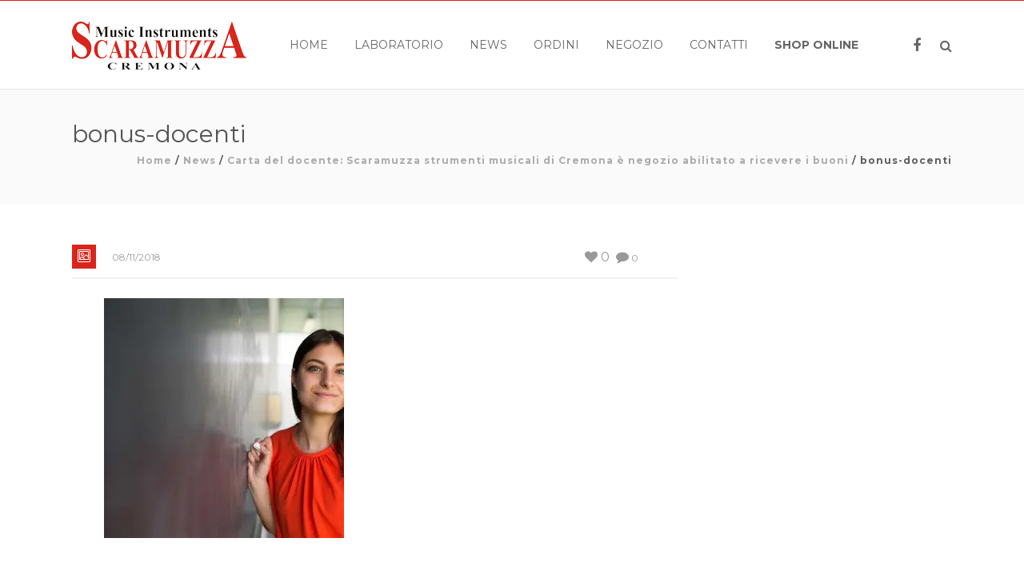

--- FILE ---
content_type: text/html; charset=UTF-8
request_url: https://www.scaramuzzastrumentimusicali.com/carta-docente/bonus-docenti/
body_size: 28247
content:
<!DOCTYPE html>
<html  xmlns="https://www.w3.org/1999/xhtml" lang="it-IT">
    <head>
        <meta charset="UTF-8" />
        <meta name="viewport" content="width=device-width, initial-scale=1.0, minimum-scale=1.0, maximum-scale=1.0, user-scalable=0" />

        <!--[if IE]>
        <meta http-equiv="X-UA-Compatible" content="IE=edge,chrome=1" />
        <![endif]-->

                  <link rel="shortcut icon" href="https://www.scaramuzzastrumentimusicali.com/wp-content/uploads/favicon-1.png"  />
        
        <link rel="alternate" type="application/rss+xml" title="Scaramuzza RSS Feed" href="https://www.scaramuzzastrumentimusicali.com/feed/">
        <link rel="alternate" type="application/atom+xml" title="Scaramuzza Atom Feed" href="https://www.scaramuzzastrumentimusicali.com/feed/atom/">
        <link rel="pingback" href="https://www.scaramuzzastrumentimusicali.com/xmlrpc.php">
         <!--[if lte IE 11]>
         <link rel='stylesheet' href='https://www.scaramuzzastrumentimusicali.com/wp-content/themes/ken/stylesheet/css/ie.css' />
         <![endif]-->

         <!--[if lte IE 9]>
         <script src="https://www.scaramuzzastrumentimusicali.com/wp-content/themes/ken/js/html5shiv.js" type="text/javascript"></script>
         <![endif]-->

         <!--[if lte IE 8]>
            <script type="text/javascript" src="https://www.scaramuzzastrumentimusicali.com/wp-content/themes/ken/js/respond.js"></script>
         <![endif]-->

        <script type="text/javascript" src="https://www.youtube.com/player_api"></script>
        <script data-minify="1" type="text/javascript" src="https://www.scaramuzzastrumentimusicali.com/wp-content/cache/min/1/js/froogaloop2.min.js?ver=1730971812"></script>

         <script type="text/javascript">

          // Declare theme scripts namespace
          var ken = {};
          var php = {};

          var mk_theme_dir = "https://www.scaramuzzastrumentimusicali.com/wp-content/themes/ken",
          mk_captcha_url = "https://www.scaramuzzastrumentimusicali.com/wp-content/plugins/ken-core/includes/captcha/captcha.php",
          mk_captcha_check_url = "https://www.scaramuzzastrumentimusicali.com/wp-content/plugins/ken-core/includes/captcha/captcha-check.php",
          mk_theme_js_path = "https://www.scaramuzzastrumentimusicali.com/wp-content/themes/ken/js",
          mk_captcha_placeholder = "Enter Captcha",
          mk_captcha_invalid_txt = "Invalid. Try again.",
          mk_captcha_correct_txt = "Captcha correct.",
          mk_nav_res_width = 1140,
          mk_header_sticky = 1,
          mk_grid_width = 1140,
          mk_preloader_logo = "https://www.scaramuzzastrumentimusicali.com/wp-content/uploads/logo-218x60.png",
          mk_header_padding = 25,
          mk_accent_color = "#d9261c",
          mk_squeeze_header = 1,
          mk_logo_height = 60,
          mk_preloader_txt_color = "#444444",
          mk_preloader_bg_color = "#ffffff";
          mk_preloader_bar_color = "#d9261c",
          mk_no_more_posts = "No More Posts";
          mk_header_structure = "standard";
          mk_boxed_header = "1";

           var mk_header_trans_offset = 0;
                   </script>

    			<script type="text/javascript" class="_iub_cs_skip">
				var _iub = _iub || {};
				_iub.csConfiguration = _iub.csConfiguration || {};
				_iub.csConfiguration.siteId = "582306";
				_iub.csConfiguration.cookiePolicyId = "7884403";
			</script>
			<script data-minify="1" class="_iub_cs_skip" src="https://www.scaramuzzastrumentimusicali.com/wp-content/cache/min/1/sync/582306.js?ver=1730971812"></script>
			<script type="text/javascript">var ajaxurl = "https://www.scaramuzzastrumentimusicali.com/wp-admin/admin-ajax.php"</script>                        <script>
                            /* You can add more configuration options to webfontloader by previously defining the WebFontConfig with your options */
                            if ( typeof WebFontConfig === "undefined" ) {
                                WebFontConfig = new Object();
                            }
                            WebFontConfig['google'] = {families: ['Montserrat:400,700&subset=latin']};

                            (function() {
                                var wf = document.createElement( 'script' );
                                wf.src = 'https://ajax.googleapis.com/ajax/libs/webfont/1.5.3/webfont.js';
                                wf.type = 'text/javascript';
                                wf.async = 'true';
                                var s = document.getElementsByTagName( 'script' )[0];
                                s.parentNode.insertBefore( wf, s );
                            })();
                        </script>
                    <meta name='robots' content='index, follow, max-image-preview:large, max-snippet:-1, max-video-preview:-1' />

	<!-- This site is optimized with the Yoast SEO plugin v23.8 - https://yoast.com/wordpress/plugins/seo/ -->
	<title>bonus-docenti - Scaramuzza</title><link rel="preload" data-rocket-preload as="font" href="https://www.scaramuzzastrumentimusicali.com/wp-content/themes/ken/stylesheet/artbees-icons/ArtbeesWPTokens.woff" crossorigin><link rel="preload" data-rocket-preload as="font" href="https://www.scaramuzzastrumentimusicali.com/wp-content/themes/ken/stylesheet/awesome-icons/fontawesome-webfont.woff?v=4.2" crossorigin><link rel="preload" data-rocket-preload as="font" href="https://www.scaramuzzastrumentimusicali.com/wp-content/themes/ken/stylesheet/line-icon-set/flaticon.woff" crossorigin><style id="wpr-usedcss">.sgr-main{transform:scale(.895);transform-origin:0 0;clear:both;padding:10px 0 5px}a,address,aside,body,center,details,div,em,embed,fieldset,form,header,html,i,iframe,img,label,legend,li,mark,menu,nav,object,p,s,section,span,sub,summary,table,tbody,td,th,time,tr,ul,video{font-size:100%;margin:0;padding:0;vertical-align:baseline;border:0}aside,details,header,menu,nav,section{display:block}video{display:inline;zoom:1}html{font-size:100%;width:100%;height:100%;-webkit-font-smoothing:antialiased;-webkit-text-size-adjust:100%;-ms-text-size-adjust:100%}body{position:relative;width:100%;height:100%;-webkit-text-size-adjust:100%;-webkit-font-smoothing:antialiased}a:active,a:hover{outline:0;-webkit-tap-highlight-color:transparent}sub{font-size:75%;line-height:0;position:relative;vertical-align:baseline}sub{bottom:-.25em}#mk-footer img,#theme-page img,.mk-header-logo img,.mk-inner-grid img,.mk-page-section img,.mk-side-dashboard img{max-width:100%;height:auto;vertical-align:middle;border:0}.mk-header-logo img{max-height:100%}.mk-gmaps img{max-width:none!important}button,input,select,textarea{font-size:100%;margin:0;vertical-align:middle}button,input{line-height:normal;overflow:visible}button::-moz-focus-inner,input::-moz-focus-inner{padding:0;border:0}button,input[type=button],input[type=reset],input[type=submit]{cursor:pointer;-webkit-appearance:button}input[type=search]{-webkit-box-sizing:content-box;-moz-box-sizing:content-box;box-sizing:content-box;-webkit-appearance:textfield}input[type=search]::-webkit-search-cancel-button,input[type=search]::-webkit-search-decoration{-webkit-appearance:none}textarea{overflow:auto;vertical-align:top}a{color:#777}p{font-size:13px;line-height:1.66em;margin-bottom:30px}ul{list-style:none}table{border-spacing:0;border-collapse:collapse}th{font-weight:600}em{font-style:italic}sub{font-size:85%}sub{vertical-align:sub}fieldset,p,table,ul{margin-bottom:20px}a{text-decoration:none}a,p{-ms-word-wrap:break-word;word-wrap:break-word}a:active,a:focus,a:hover,a:link,a:visited{text-decoration:none;outline:0}.clearboth{display:block;visibility:hidden;clear:both;overflow:hidden;width:0;height:0}.clearboth:after{font-size:0;line-height:0;display:block;visibility:hidden;clear:both;width:0;height:0;content:' '}* html .clearboth{height:1%}ul{margin-bottom:1em;margin-left:1.5em;list-style-type:disc}ul li{margin-left:.85em}ul ul{list-style-type:square}ul ul ul{list-style-type:circle}ul ul{margin-bottom:0}fieldset{padding:1em;border:2px solid #ddd}legend{font-size:1.2em;font-weight:600;padding:0 .8em}input[type=email],input[type=password],input[type=text],select,textarea{font-size:inherit;border:none;outline:0}input,select{cursor:pointer}input[type=email],input[type=password],input[type=text]{cursor:text}textarea{overflow:auto}input[type=email],input[type=password],input[type=tel],input[type=text],textarea{font-size:13px;padding:12px 16px;letter-spacing:1px;color:#666;border:2px solid #eee;-webkit-border-radius:0;border-radius:0;outline:0;background-color:#fff;-webkit-appearance:none}input[type=submit]{padding:12px 20px;border:2px solid #ccc;background-color:#fff}input[type=text]::-ms-clear{display:none}#theme-page select{font-size:12px;line-height:14px;display:block;min-width:240px;max-width:100%;padding:15px 14px 14px;color:#4e4e4e;border:2px solid #eee;-webkit-border-radius:0;border-radius:0;background:url('https://www.scaramuzzastrumentimusicali.com/wp-content/themes/ken/images/selectbox-arrow.png') right center no-repeat;background-color:#fff;-webkit-appearance:none;-moz-appearance:none;-webkit-border-radius:0!important;-moz-border-radius:0!important;border-radius:0!important}#theme-page select option{padding:0 4px}select[multiple=multiple]{background:0 0!important;padding:0!important}h1{font-weight:400;line-height:1.2em;margin:0 0 .8em;-ms-word-wrap:break-word;word-wrap:break-word}h1{font-size:46px;font-weight:300;margin-bottom:36px}.isotope-item{z-index:2}.isotope-hidden.isotope-item{z-index:1}.isotope,.isotope .isotope-item{-webkit-transition-duration:.3s;-moz-transition-duration:.3s;-ms-transition-duration:.3s;-o-transition-duration:.3s;transition-duration:.3s}.isotope{-webkit-transition-property:height,width;-moz-transition-property:height,width;-ms-transition-property:height,width;-o-transition-property:height,width;transition-property:height,width}.isotope .isotope-item{-webkit-transition-property:-webkit-transform,opacity;-moz-transition-property:-moz-transform,opacity;-ms-transition-property:-ms-transform,opacity;-o-transition-property:-o-transform,opacity;transition-property:transform,opacity}.isotope .isotope-item.no-transition,.isotope.no-transition,.isotope.no-transition .isotope-item{-webkit-transition-duration:0s;-moz-transition-duration:0s;-ms-transition-duration:0s;-o-transition-duration:0s;transition-duration:0s}.block{display:block}.inline-block{display:inline-block}.table{display:table}.clear:after,.clear:before{content:" ";display:table}.clear:after{clear:both}.relative{position:relative}.absolute{position:absolute}.fixed{position:fixed}.pointer{pointer-events:auto}.perspective{transform:perspective(1000px);transform-style:preserve-3d}@media print{*{background:0 0!important;color:#000!important;box-shadow:none!important;text-shadow:none!important;-webkit-filter:grayscale(100%);-moz-filter:grayscale(100%);-ms-filter:grayscale(100%);-o-filter:grayscale(100%)}a{text-decoration:underline}a[href]:after{content:" (" attr(href) ")"}a[href="#"],a[href="javascript:"]{content:""}#mk-footer,#mk-header,#mk-sidebar,.mk-go-top{display:none!important}.theme-page-wrapper{width:100%!important}}@-moz-keyframes spin{0%{-moz-transform:rotate(0)}100%{-moz-transform:rotate(359deg)}}@-webkit-keyframes spin{0%{-webkit-transform:rotate(0)}100%{-webkit-transform:rotate(359deg)}}@-o-keyframes spin{0%{-o-transform:rotate(0)}100%{-o-transform:rotate(359deg)}}@-ms-keyframes spin{0%{-ms-transform:rotate(0)}100%{-ms-transform:rotate(359deg)}}@keyframes spin{0%{transform:rotate(0)}100%{transform:rotate(359deg)}}#mk-header,#mk-header div,#mk-sidebar,.mk-employee-item,.mk-grid div,.mk-header-toolbar,.mk-secondary-header,.mk-secondary-header div,.mk-side-dashboard,.page-section-content,.text-input,.theme-page-wrapper,:after,:before,input[type=email],input[type=text],textarea{-webkit-box-sizing:border-box;-moz-box-sizing:border-box;box-sizing:border-box}.mk-grid{width:100%;margin:0 auto}.mk-inner-grid{width:100%;margin:0 auto;position:relative}.mk-inner-grid:after{content:"";display:table;clear:both}.mk-grid:after{content:"";display:table;clear:both}@media handheld,only screen and (max-width:1140px){.mk-grid{width:100%}.mk-padding-wrapper{padding:0 15px}}#mk-breadcrumbs a,.blog-comments i,.blog-similar-posts a,.comment-form-row i,.entry-meta a,.fancybox-close,.fancybox-nav span,.gallery-meta,.gallery-meta i,.header-searchform-input .ui-autocomplete .search-date,.header-searchform-input .ui-autocomplete .search-title,.header-searchform-input .ui-autocomplete li,.header-searchform-input li i,.header-searchform-input li img,.mk-edge-nav,.mk-edge-nav i,.mk-flickr-feeds a:after,.mk-footer-social a,.mk-isotop-filter a,.mk-lightbox,.mk-loadmore-button,.mk-login-form input,.mk-love-holder i,.mk-next-prev a,.portfolio-entry-logo,.portfolio-meta,.post-hover-icon,.single-post-tags a,.single-social-share a,.swiper-pagination,.text-input{transition:all .2s ease-in-out;-webkit-transition:.2s ease-in-out;-moz-transition:.2s ease-in-out;-ms-transition:.2s ease-in-out;-o-transition:.2s ease-in-out;-webkit-perspective:1000}.hover-overlay{transition:all .35s ease-in-out;-webkit-transition:.35s ease-in-out;-moz-transition:.35s ease-in-out;-ms-transition:.35s ease-in-out;-o-transition:.35s ease-in-out;-webkit-perspective:1000}.mk-animate-element{opacity:0;-webkit-perspective:1000}.no-transform .mk-animate-element{opacity:1}.mk-animate-element.mk-in-viewport.fade-in{-webkit-animation:.7s cubic-bezier(.445,.05,.55,.95) mk_fade;-moz-animation:.7s cubic-bezier(.445,.05,.55,.95) mk_fade;-o-animation:.7s cubic-bezier(.445,.05,.55,.95) mk_fade;animation:.7s cubic-bezier(.445,.05,.55,.95) mk_fade;opacity:1}.mk-animate-element.mk-in-viewport.forthy-five-rotate{-webkit-animation:.7s cubic-bezier(.445,.05,.55,.95) mk_rotate;-moz-animation:.7s cubic-bezier(.445,.05,.55,.95) mk_rotate;-o-animation:.7s cubic-bezier(.445,.05,.55,.95) mk_rotate;animation:.7s cubic-bezier(.445,.05,.55,.95) mk_rotate;opacity:1}.mk-animate-element.mk-in-viewport.scale-up{-webkit-animation:.5s mk_scale_up;-moz-animation:.5s mk_scale_up;-o-animation:.5s mk_scale_up;animation:.5s mk_scale_up;opacity:1}.mk-animate-element.mk-in-viewport.right-to-left{-webkit-animation:.6s cubic-bezier(.77,0,.175,1) mk_right_to_left;-moz-animation:.6s cubic-bezier(.77,0,.175,1) mk_right_to_left;-o-animation:.6s cubic-bezier(.77,0,.175,1) mk_right_to_left;animation:.6s cubic-bezier(.77,0,.175,1) mk_right_to_left;opacity:1}.mk-animate-element.mk-in-viewport.left-to-right{-webkit-animation:.6s cubic-bezier(.77,0,.175,1) mk_left_to_right;-moz-animation:.6s cubic-bezier(.77,0,.175,1) mk_left_to_right;-o-animation:.6s cubic-bezier(.77,0,.175,1) mk_left_to_right;animation:.6s cubic-bezier(.77,0,.175,1) mk_left_to_right;opacity:1}.mk-animate-element.mk-in-viewport.top-to-bottom{-webkit-animation:.6s cubic-bezier(.77,0,.175,1) mk_top_to_bottom;-moz-animation:.6s cubic-bezier(.77,0,.175,1) mk_top_to_bottom;-o-animation:.6s cubic-bezier(.77,0,.175,1) mk_top_to_bottom;animation:.6s cubic-bezier(.77,0,.175,1) mk_top_to_bottom;opacity:1}.mk-animate-element.mk-in-viewport.bottom-to-top{-webkit-animation:.6s cubic-bezier(.77,0,.175,1) mk_bottom_to_top;-moz-animation:.6s cubic-bezier(.77,0,.175,1) mk_bottom_to_top;-o-animation:.6s cubic-bezier(.77,0,.175,1) mk_bottom_to_top;animation:.6s cubic-bezier(.77,0,.175,1) mk_bottom_to_top;opacity:1}@-webkit-keyframes mk_fade{0%{opacity:.1}100%{opacity:1}}@-moz-keyframes mk_fade{0%{opacity:.1}100%{opacity:1}}@-o-keyframes mk_fade{0%{opacity:.1}100%{opacity:1}}@keyframes mk_fade{0%{opacity:.1}100%{opacity:1}}@-webkit-keyframes mk_rotate{0%{opacity:.1;-webkit-transform:rotate(-10deg);-moz-transform:rotate(-10deg);-ms-transform:rotate(-10deg);-o-transform:rotate(-10deg)}100%{opacity:1;-webkit-transform:rotate(0);-moz-transform:rotate(0);-ms-transform:rotate(0);-o-transform:rotate(0)}}@-moz-keyframes mk_rotate{0%{opacity:.1;-webkit-transform:rotate(-10deg);-moz-transform:rotate(-10deg);-ms-transform:rotate(-10deg);-o-transform:rotate(-10deg)}100%{opacity:1;-webkit-transform:rotate(0);-moz-transform:rotate(0);-ms-transform:rotate(0);-o-transform:rotate(0)}}@-o-keyframes mk_rotate{0%{opacity:.1;-webkit-transform:rotate(-10deg);-moz-transform:rotate(-10deg);-ms-transform:rotate(-10deg);-o-transform:rotate(-10deg)}100%{opacity:1;-webkit-transform:rotate(0);-moz-transform:rotate(0);-ms-transform:rotate(0);-o-transform:rotate(0)}}@keyframes mk_rotate{0%{opacity:.1;-webkit-transform:rotate(-10deg);-moz-transform:rotate(-10deg);-ms-transform:rotate(-10deg);-o-transform:rotate(-10deg)}100%{opacity:1;-webkit-transform:rotate(0);-moz-transform:rotate(0);-ms-transform:rotate(0);-o-transform:rotate(0)}}@-webkit-keyframes mk_scale_up{0%{-webkit-transform:scale(.3);opacity:.1}100%{-webkit-transform:scale(1);opacity:1}}@-moz-keyframes mk_scale_up{0%{-moz-transform:scale(.3);opacity:.1}100%{-moz-transform:scale(1);opacity:1}}@-o-keyframes mk_scale_up{0%{-o-transform:scale(.3);opacity:.1}100%{-o-transform:scale(1);opacity:1}}@keyframes mk_scale_up{0%{transform:scale(.3);opacity:.1}100%{transform:scale(1);opacity:1}}@-webkit-keyframes mk_left_to_right{0%{-webkit-transform:translate(-15%,0);opacity:0}100%{-webkit-transform:translate(0,0);opacity:1}}@-moz-keyframes mk_left_to_right{0%{-moz-transform:translate(-15%,0);opacity:0}100%{-moz-transform:translate(0,0);opacity:1}}@-o-keyframes mk_left_to_right{0%{-o-transform:translate(-15%,0);opacity:0}100%{-o-transform:translate(0,0);opacity:1}}@keyframes mk_left_to_right{0%{transform:translate(-15%,0);opacity:0}100%{transform:translate(0,0);opacity:1}}@-webkit-keyframes mk_right_to_left{0%{-webkit-transform:translate(15%,0);opacity:0}100%{-webkit-transform:translate(0,0);opacity:1}}@-moz-keyframes mk_right_to_left{0%{-moz-transform:translate(15%,0);opacity:0}100%{-moz-transform:translate(0,0);opacity:1}}@-o-keyframes mk_right_to_left{0%{-o-transform:translate(15%,0);opacity:0}100%{-o-transform:translate(0,0);opacity:1}}@keyframes mk_right_to_left{0%{transform:translate(15%,0);opacity:0}100%{transform:translate(0,0);opacity:1}}@-webkit-keyframes mk_bottom_to_top{0%{-webkit-transform:translate(0,60%);opacity:0}100%{-webkit-transform:translate(0,0);opacity:1}}@-moz-keyframes mk_bottom_to_top{0%{-moz-transform:translate(0,60%);opacity:0}100%{-moz-transform:translate(0,0);opacity:1}}@-o-keyframes mk_bottom_to_top{0%{-o-transform:translate(0,60%);opacity:0}100%{-o-transform:translate(0,0);opacity:1}}@keyframes mk_bottom_to_top{0%{transform:translate(0,60%);opacity:0}100%{transform:translate(0,0);opacity:1}}@-webkit-keyframes mk_top_to_bottom{0%{-webkit-transform:translate(0,-20%);opacity:0}100%{-webkit-transform:translate(0,0);opacity:1}}@-moz-keyframes mk_top_to_bottom{0%{-moz-transform:translate(0,-20%);opacity:0}100%{-moz-transform:translate(0,0);opacity:1}}@-o-keyframes mk_top_to_bottom{0%{-o-transform:translate(0,-20%);opacity:0}100%{-o-transform:translate(0,0);opacity:1}}@keyframes mk_top_to_bottom{0%{transform:translate(0,-20%);opacity:0}100%{transform:translate(0,0);opacity:1}}.mk-animate-element{-webkit-transform:translateZ(0);-ms-transform:translateZ(0);transform:translateZ(0)}.hover-overlay{width:100%;height:100%;position:absolute;left:0;top:0;z-index:10;opacity:0;background-color:#000!important;background-color:rgba(0,0,0,.6)}.mk-love-holder{cursor:pointer}#mk-header{position:relative;z-index:60;width:100%;-webkit-backface-visibility:hidden;-moz-backface-visibility:hidden;-ms-backface-visibility:hidden;backface-visibility:hidden;-webkit-perspective:1000;-moz-perspective:1000;-ms-perspective:1000;perspective:1000;-webkit-transform:translateZ(0);-moz-transform:translateZ(0);-ms-transform:translateZ(0);-o-transform:translateZ(0);transform:translateZ(0)}#mk-header.sticky-header,#mk-header.transparent-header-sticky{position:fixed!important}#mk-header .mk-grid{position:relative;padding-left:20px;padding-right:20px}#mk-header.header-search-triggered .mk-margin-header-burger,#mk-header.header-search-triggered>.mk-grid>#mk-main-navigation>ul>li{opacity:0}#mk-header.header-search-triggered .mk-margin-header-burger,#mk-header.header-search-triggered>#mk-main-navigation>ul>li{opacity:0}#mk-header:after,#mk-header:before{content:" ";display:table}#mk-header:after{clear:both}#mk-header:not(.header-structure-vertical).theme-main-header.put-header-top.header-offset-passed{top:-300px}#mk-header:not(.header-structure-vertical).theme-main-header.put-header-top.sticky-trigger-header{top:0}.header-align-left .mk-header-logo{float:left!important}.header-align-left .mk-header-social.inside-grid{float:right;margin-left:30px}.mk-header-social a{padding:0 9px;display:inline-block;width:24px;height:24px;line-height:24px}.mk-header-social a:hover{opacity:.8}.mk-header-social a i{font-size:18px;vertical-align:middle}#mk-header.boxed-header .mk-header-social.outside-grid{display:none!important}#mk-header.boxed-header .mk-header-social.outside-grid{display:inline-block;position:absolute;right:80px;top:0}@media handheld,only screen and (max-width:1560px){.mk-header-social.outside-grid{display:none!important}.mk-header-social.inside-grid{display:inline-block!important}}@media handheld,only screen and (max-width:767px){.mk-grid{width:100%;min-width:0}.mk-header-social.inside-grid,.mk-header-social.outside-grid{display:none!important}}.mk-margin-header-burger{display:inline-block;float:left;position:relative;width:30px;margin:0 65px 0 40px;transition:all .2s ease;-webkit-transition:.2s;-moz-transition:.2s;-ms-transition:.2s;-o-transition:.2s}.responsive-nav-link{display:none;float:left;position:relative;width:30px;margin:0 10px 0 0}.mk-burger-icon{width:18px;height:16px;position:absolute;top:50%;-webkit-transform:translate(0,-45%);-moz-transform:translate(0,-45%);-ms-transform:translate(0,-45%);-o-transform:translate(0,-45%);cursor:pointer}.mk-burger-icon div{height:3px;margin-bottom:3px;display:block;position:relative}.burger-icon-2{transition:opacity .1s ease;-webkit-transition:opacity .1s;-moz-transition:opacity .1s;-ms-transition:opacity .1s;-o-transition:opacity .1s}.burger-icon-1,.burger-icon-3{transition:transform .2s ease;-webkit-transition:-webkit-transform .2s;-moz-transition:-moz-transform .2s;-ms-transition:-ms-transform .2s;-o-transition:-o-transform .2s}.active-burger .burger-icon-2{opacity:0}.active-burger .burger-icon-1{-webkit-transform:rotate3d(0,0,1,45deg);-moz-transform:rotate3d(0,0,1,45deg);-ms-transform:rotate3d(0,0,1,45deg);-o-transform:rotate3d(0,0,1,45deg);top:6px}.active-burger .burger-icon-3{-webkit-transform:rotate3d(0,0,1,-45deg);-moz-transform:rotate3d(0,0,1,-45deg);-ms-transform:rotate3d(0,0,1,-45deg);-o-transform:rotate3d(0,0,1,-45deg);top:-6px}.mk-secondary-header{position:relative;z-index:60;width:100%;background-color:#fff;border-bottom:1px solid rgba(0,0,0,.07)}.mk-secondary-header .mk-grid{position:relative;padding-left:20px;padding-right:20px}.mk-secondary-header.sticky-trigger-header{position:relative}.secondary-header-space{display:none}.secondary-header-space.secondary-space-sticky{display:block}.secondary-header-sticky{position:fixed!important;top:0;left:0}.main-navigation-ul>li .sub,.main-navigation-ul>li>.sub-menu{display:none}.main-navigation-ul>li:hover>.sub-menu{display:block}#mk-main-navigation>ul>li.menu-item,#mk-main-navigation>ul>li.menu-item a.menu-item-link i,#mk-main-navigation>ul>li>a.menu-item-link{transition:all .2s ease-in-out;-webkit-transition:.2s ease-in-out;-moz-transition:.2s ease-in-out;-ms-transition:.2s ease-in-out;-o-transition:.2s ease-in-out}#mk-header .mk-header-social a,#mk-main-navigation>ul>li.mk-header-logo,#mk-main-navigation>ul>li.mk-header-logo a,#mk-main-navigation>ul>li.mk-header-search,#mk-main-navigation>ul>li.mk-header-search a.header-search-icon,#mk-main-navigation>ul>li.mk-shopping-cart{transition:all .2s ease-in-out;-webkit-transition:.2s ease-in-out;-moz-transition:.2s ease-in-out;-ms-transition:.2s ease-in-out;-o-transition:.2s ease-in-out}.main-navigation-ul>.menu-item>.menu-item-link{transition:all .2s ease;-webkit-transition:.2s;-moz-transition:.2s;-ms-transition:.2s;-o-transition:.2s}.main-navigation-ul:hover>.menu-item>.menu-item-link{opacity:.7}.main-navigation-ul:hover>.menu-item>.menu-item-link:hover{opacity:1}#mk-main-navigation>ul{margin:0;padding:0;list-style:none}#mk-main-navigation>ul li.menu-item a.menu-item-link i{font-size:16px;text-transform:none!important;margin-right:6px;color:#555}#mk-main-navigation>ul{position:relative;display:block;text-align:right}#mk-main-navigation>ul>li.menu-item{display:inline-block;margin:0 1px 0 0;text-align:right}#mk-main-navigation>ul>li.menu-item>a.menu-item-link{display:block}.main-navigation-ul,.main-navigation-ul li.menu-item,.main-navigation-ul ul.sub-menu{margin:0;padding:0}.main-navigation-ul li.no-mega-menu ul.sub-menu{display:none;position:absolute;left:0;padding:25px 0;width:230px}#mk-header:not(.header-structure-vertical).put-header-top .main-navigation-ul li.no-mega-menu ul.sub-menu{top:100%}.main-navigation-ul>li.menu-item>a.menu-item-link{display:inline-block;text-align:center;text-decoration:none;font-weight:700;font-size:13px;position:relative;-webkit-box-sizing:border-box;-moz-box-sizing:border-box;box-sizing:border-box}.main-navigation-ul>li.menu-item .sub-menu a.menu-item-link{transition:all .2s ease-in-out;-webkit-transition:.2s ease-in-out;-moz-transition:.2s ease-in-out;-ms-transition:.2s ease-in-out;-o-transition:.2s ease-in-out}.main-navigation-ul>li ul.sub-menu li.menu-item a.menu-item-link{position:relative;display:block;float:none;margin:0;padding:8px 25px;background-color:transparent!important;text-align:left;line-height:18px}.main-navigation-ul>li ul.sub-menu li.menu-item a.menu-item-link i{margin-right:5px;font-size:16px}.main-navigation-ul>li.no-mega-menu>ul{margin-top:1px}.main-navigation-ul>li.menu-item ul.sub-menu:after{height:2px;content:"";display:block;position:absolute;top:0;left:0;right:0;z-index:10}.main-navigation-ul li.no-mega-menu ul.sub-menu ul.sub-menu{top:-25px!important;left:100%;right:auto}.main-navigation-ul li .dropdownRightToLeft>ul.sub-menu{left:auto!important;right:100%!important}.main-navigation-ul li.menu-item{position:relative;display:block;list-style-type:none}.main-navigation-ul>li.menu-item{display:inline-block}.main-navigation-ul a.menu-item-link{display:block;text-decoration:none;white-space:normal}.main-navigation-ul:not(.dropdownJavascript) li.menu-item:hover>ul.sub-menu{display:block;z-index:10}.dropdownJavascript li.no-mega-menu:hover>ul.sub-menu{display:none}.dropdownJavascript li.dropdownOpen>ul.sub-menu{display:block!important;z-index:100}.main-navigation-ul li.with-menu>a:before{font-family:ArtbeesWPTokens;speak:none;font-style:normal;font-weight:400;font-variant:normal;text-transform:none;-webkit-font-smoothing:antialiased;-moz-osx-font-smoothing:grayscale;line-height:normal;vertical-align:middle;content:"\e63a";position:absolute;top:50%!important;right:8px;display:block!important;margin-top:-8px!important;width:16px!important;height:16px!important;font-size:16px!important;line-height:16px!important}.mk-opened-nav{overflow:hidden!important;overflow:-moz-scrollbars-none!important;-ms-overflow-style:none!important;height:100%;width:100%;position:fixed}.mk-opened-nav::-webkit-scrollbar{width:0!important}#mk-responsive-wrap{overflow-y:hidden;position:fixed;width:100%;z-index:300}#mk-responsive-wrap .dashboard-trigger{display:none!important}.mk-opened-nav #mk-responsive-wrap{overflow-y:scroll;-webkit-overflow-scrolling:touch;overflow-scrolling:touch}.responsive-nav-container{display:none;width:100%}.mk-responsive-nav>li>ul{display:none;border-top:1px solid rgba(128,128,128,.2)}.mk-responsive-nav>li{border-bottom:1px solid rgba(128,128,128,.2)}.mk-responsive-nav .mk-nav-arrow{position:absolute;right:0;top:0;text-align:center;cursor:pointer;opacity:.7;width:70px;height:100%;line-height:50px}.mk-responsive-nav .mk-nav-arrow:hover{opacity:1}.mk-responsive-nav{position:relative;width:100%;display:none;margin:0;padding:0;z-index:20}.mk-responsive-nav .dashboard-trigger,.mk-responsive-nav .mk-header-logo,.mk-responsive-nav .mk-header-search,.mk-responsive-nav .mk-shopping-cart,.mk-responsive-nav .responsive-nav-link{display:none!important}.mk-responsive-nav li{display:block;margin:0}.mk-responsive-nav li a{border-top:1px solid rgba(255,255,255,.1);display:block;font-size:14px;padding:15px 20px;text-align:left;text-transform:uppercase;text-decoration:none;font-weight:700;font-size:13px;position:relative}.mk-responsive-nav li a>i{display:none}.mk-responsive-nav li a .sub-menu{left:auto;position:relative;display:block}.mk-responsive-nav li ul{margin:0;padding:0}.mk-responsive-nav li ul li a{font-size:12px;line-height:12px;margin:0;padding:12px 15px 12px 25px;text-align:left;text-transform:none;font-weight:400}.mk-responsive-nav .mk-header-social.inside-grid{display:none!important}.mk-responsive-nav li ul ul{padding-left:20px}.mk-responsive-nav li ul ul li a{padding:9px 13px 9px 25px}.mk-header-logo{margin:0}.mk-header-logo a{padding-left:0!important}@media handheld,only screen and (max-width:650px){.mk-header-logo{float:none!important;text-align:center}}#mk-header:not(.header-structure-vertical) .mk-header-logo img{height:100%!important}.mk-header-search{float:right;margin:0}form.header-searchform-input{position:absolute;top:0;left:0;display:none;width:100%;height:100%}form.header-searchform-input input[type=submit]{display:none}form.header-searchform-input input[type=text]{padding-right:70px;padding-left:30px;width:100%;height:100%;outline:0;border:none;font-weight:300;font-size:50px;transition:font-size .2s ease-in-out;-webkit-transition:font-size .2s ease-in-out;-moz-transition:font-size .2s ease-in-out;-ms-transition:font-size .2s ease-in-out;-o-transition:font-size .2s ease-in-out}form.header-searchform-input .ui-autocomplete{overflow:auto;text-align:left;top:-2px!important;list-style:none;margin:0;padding:0}form.header-searchform-input .ui-autocomplete li{line-height:16px;padding:10px 25px;margin:0;overflow:hidden;cursor:pointer}form.header-searchform-input .ui-autocomplete li a{cursor:pointer}form.header-searchform-input .ui-autocomplete li a:hover{color:#252525}form.header-searchform-input .ui-autocomplete li i{width:40px;height:40px;border-width:1px;border-style:solid;display:block;float:left;margin-right:10px}form.header-searchform-input .ui-autocomplete li i{line-height:40px;font-size:16px;text-align:center;opacity:.45}form.header-searchform-input .ui-autocomplete li .search-date{opacity:.6;font-size:12px;font-weight:600}form.header-searchform-input .ui-autocomplete li .search-title{font-size:12px;text-transform:uppercase;line-height:16px;display:block;margin-top:5px;font-weight:700}.mk-header-wpml-ls{float:right;margin:0;position:relative}.mk-header-wpml-ls ul{position:absolute;right:0;padding:25px 0;width:230px;margin:-1px 0 0;display:none}.mk-header-wpml-ls ul li{list-style:none;height:auto!important;line-height:normal!important;display:block;margin-left:0}.mk-header-wpml-ls ul li a{position:relative;display:block;float:none;margin:0;padding:8px 25px;background-color:transparent!important;text-align:left;height:auto!important;line-height:normal!important}.sticky-trigger-header .header-searchform-input input[type=text]{font-size:30px}.header-search-close{position:absolute;top:50%;right:30px;display:block;margin-top:-8px;width:16px;height:16px;line-height:16px}.header-search-close i{font-size:16px}.header-search-icon{display:block}.header-search-icon i{margin-left:15px;font-size:16px;line-height:26px;vertical-align:middle}.header-structure-vertical{position:fixed!important;height:100%!important}@media handheld,only screen and (max-width:768px){.header-structure-vertical{height:auto!important}}.header-structure-vertical .mk-vertical-menu{width:100%;display:block;padding:0;margin:0;list-style:none}.header-structure-vertical .mk-vertical-menu>.menu-item{margin:0}.header-structure-vertical .mk-vertical-menu>.menu-item>.sub-menu{margin:0;padding:0 20px}.header-structure-vertical .mk-vertical-menu>.menu-item>.sub-menu>li{margin:0}.header-structure-vertical .mk-vertical-menu>.menu-item>.sub-menu>li>.sub-menu{padding:15px 10px;margin:0}.header-structure-vertical .mk-vertical-menu>.menu-item a{display:block;transition:all .2s ease;-webkit-transition:.2s;-moz-transition:.2s;-ms-transition:.2s;-o-transition:.2s}.header-structure-vertical .mk-vertical-menu>.menu-item a i{margin-right:8px}.header-structure-vertical .mk-vertical-menu .mk-header-logo{float:none;display:block;padding:0 25px}.header-structure-vertical .mk-vertical-menu .sub-menu{list-style:none;display:none}.header-structure-vertical .mk-vertical-menu .sub-menu>.menu-item>.sub-menu>.menu-item{margin-left:0}.header-structure-vertical .mk-vertical-menu:hover>.menu-item a{opacity:.7}.header-structure-vertical .mk-vertical-menu:hover>.menu-item a:hover{opacity:1}.header-structure-vertical .mk-header-search,.header-structure-vertical .mk-header-wpml-ls,.header-structure-vertical .mk-shopping-cart{display:none!important}.header-structure-vertical .mk-header-social.inside-grid{position:absolute;padding:25px;text-align:center;margin-left:0;width:100%;bottom:30px;left:0;-webkit-box-sizing:border-box;-moz-box-sizing:border-box;box-sizing:border-box}#mk-page-title{transition:all .6s cubic-bezier(.77, 0, .175, 1);-webkit-transition:.6s cubic-bezier(.77, 0, .175, 1);-moz-transition:.6s cubic-bezier(.77, 0, .175, 1);-ms-transition:.6s cubic-bezier(.77, 0, .175, 1);-o-transition:.6s cubic-bezier(.77, 0, .175, 1)}#mk-page-title{padding-right:130px}#mk-page-title{padding-left:130px}.mk-header-toolbar{width:100%;padding:0 45px;height:35px;border-bottom-width:1px;border-bottom-style:solid;line-height:35px}.mk-header-toolbar:after,.mk-header-toolbar:before{content:" ";display:table}.mk-header-toolbar:after{clear:both}.mk-responsive-header-toolbar{text-align:center;display:none}.mk-responsive-header-toolbar a{display:inline-block}@media handheld,only screen and (max-width:780px){.mk-header-toolbar{padding:10px 20px;display:none;height:auto;line-height:auto;border-width:0}.mk-header-toolbar .mk-grid{padding:0!important}.mk-toolbar-responsive-icon{display:block}.mk-responsive-header-toolbar{display:block}.mk-responsive-header-toolbar .mk-toolbar-responsive-icon{font-size:16px}.mk-responsive-header-toolbar .mk-toolbar-responsive-icon.active-header-toolbar i:before{content:"\f077"!important}}#mk-page-title{width:100%}#mk-page-title #mk-breadcrumbs{text-transform:uppercase;font-size:12px;font-weight:700;letter-spacing:1px}#mk-page-title #mk-breadcrumbs .dark-skin{color:#5e5e5e}#mk-page-title #mk-breadcrumbs .dark-skin a{color:grey;color:rgba(94,94,94,.5)}#mk-page-title #mk-breadcrumbs .light-skin{color:#fff}#mk-page-title #mk-breadcrumbs .light-skin a{color:#bfbfbf;color:rgba(255,255,255,.5)}#mk-page-title.left-align .mk-page-heading{float:left;margin:0 0 0 20px!important}#mk-page-title.left-align #mk-breadcrumbs{float:right;margin-right:20px}@media handheld,only screen and (max-width:767px){#mk-header .mk-grid,.mk-secondary-header .mk-grid{padding-left:5px!important;padding-right:5px!important}.secondary-header-space,.sticky-header-padding{display:none!important}#mk-page-title{padding-left:0!important;padding-right:0!important}}@media handheld,only screen and (max-width:500px){#mk-breadcrumbs{display:none}}#wpadminbar{-webkit-backface-visibility:hidden;-moz-backface-visibility:hidden;-ms-backface-visibility:hidden;backface-visibility:hidden;-webkit-perspective:1000;-moz-perspective:1000;-ms-perspective:1000;perspective:1000;-webkit-transform:translateZ(0);-moz-transform:translateZ(0);-ms-transform:translateZ(0);-o-transform:translateZ(0);transform:translateZ(0)}#mk-main-navigation li{list-style-type:none}.mk-fullscreen-header-burger{display:inline-block;float:right;width:30px;transition:all .2s ease;-webkit-transition:.2s;-moz-transition:.2s;-ms-transition:.2s;-o-transition:.2s}.header-align-left .mk-fullscreen-header-burger{float:right}body.fullscreen-menu-opened{overflow:hidden}body.fullscreen-menu-opened .mk-burger-icon{top:50px}body.fullscreen-menu-opened .mk-burger-icon div{background-color:#fff}body.fullscreen-menu-opened .mk-dark-logo{display:none}.fullscreen-header-holder{width:100%;position:absolute;top:0;left:0;box-sizing:border-box;z-index:142}.mk-fullscreen-menu li a{transition:all ease-in-out .15s}.bg-layer{position:absolute;top:0;width:100%;height:100%;clip:rect(0,auto,auto,0)}.clip{-webkit-clip-path:inset(0px 0px 0px 0px);clip-path:inset(0px 0px 0px 0px)}.theme-main-wrapper{position:relative;transition:all .3s ease-in-out;-webkit-transition:.3s ease-in-out;-moz-transition:.3s ease-in-out;-ms-transition:.3s ease-in-out;-o-transition:.3s ease-in-out;z-index:10;right:0}.theme-main-wrapper.dashboard-opened{right:280px}.mk-side-dashboard{position:fixed;top:0;right:-280px;padding:30px 20px;width:280px;height:100%;z-index:100;overflow-y:auto;-webkit-overflow-scrolling:touch;transition:all .3s ease-in-out;-webkit-transition:.3s ease-in-out;-moz-transition:.3s ease-in-out;-ms-transition:.3s ease-in-out;-o-transition:.3s ease-in-out}.mk-side-dashboard.dashboard-opened{right:0}.dashboard-trigger{position:relative;display:inline-block;float:right;width:22px;cursor:pointer;transition:all .2s ease-in-out;-webkit-transition:.2s ease-in-out;-moz-transition:.2s ease-in-out;-ms-transition:.2s ease-in-out;-o-transition:.2s ease-in-out}.dashboard-trigger i{font-size:16px;line-height:16px;vertical-align:middle}#theme-page{overflow:hidden;padding:0;margin:0;min-height:200px;z-index:10}#theme-page .theme-page-wrapper{margin:20px auto}#theme-page .theme-page-wrapper .theme-content{padding:20px}#theme-page .theme-page-wrapper #mk-sidebar{position:relative}#theme-page .theme-page-wrapper.right-layout #mk-sidebar{float:right}#theme-page .theme-page-wrapper.right-layout .theme-content{float:left}#theme-page .theme-page-wrapper.right-layout .sidebar-wrapper{padding:20px 10px 30px 30px}* html #mk-sidebar,* html #theme-page{display:inline}@media handheld,only screen and (max-width:767px){#theme-page{padding:0!important}.theme-page-wrapper{margin:0 auto!important}}@media handheld,only screen and (max-width:960px){#mk-sidebar,.theme-content{width:100%!important;margin-left:0!important;margin-right:0!important;padding-left:20px!important;padding-right:20px!important}.sidebar-wrapper{padding-left:0!important;padding-right:0!important}}#mk-footer{width:100%;position:relative;padding:70px 0 0;transform:translateZ(0);-webkit-transform:translateZ(0)}#mk-footer .mk-padding-wrapper{padding:0 20px}#mk-footer.mk-footer-fixed{position:fixed;bottom:0;left:0;-webkit-backface-visibility:hidden;backface-visibility:hidden;-webkit-transform:translateZ(0);-ms-transform:translateZ(0);transform:translateZ(0);z-index:1}#sub-footer{padding:30px 0}.mk-footer-copyright{font-size:13px;line-height:16px;float:left;width:60%}@media handheld,only screen and (max-width:767px){#mk-footer.mk-footer-fixed{position:relative}.mk-footer-copyright{float:none!important;display:block;text-align:center;width:auto}}.mk-footer-social{margin:0;padding:0;list-style:none;float:right;width:40%}.mk-footer-social li{margin:0;display:inline-block;float:right}.mk-footer-social li a{display:block;margin:0 10px;line-height:16px}.mk-footer-social li i{font-size:16px;line-height:16px;vertical-align:bottom;display:inline-block}@media handheld,only screen and (max-width:767px){.mk-footer-social{float:none!important;display:block;margin:20px 0 0!important;text-align:center;width:100%}.mk-footer-social li{float:none}}.mk-go-top{background-color:rgba(0,0,0,.4);width:42px;height:42px;line-height:42px;position:fixed;bottom:25px;right:25px;z-index:100;opacity:0;visibility:hidden;pointer-events:none;display:block;text-align:center;-webkit-backface-visibility:hidden;-moz-backface-visibility:hidden;-ms-backface-visibility:hidden;backface-visibility:hidden;-webkit-perspective:1000;-moz-perspective:1000;-ms-perspective:1000;perspective:1000;-webkit-transform:translateZ(0);-moz-transform:translateZ(0);-ms-transform:translateZ(0);-o-transform:translateZ(0);transform:translateZ(0);transition:all .5s ease-in-out;-webkit-transition:.5s ease-in-out;-moz-transition:.5s ease-in-out;-ms-transition:.5s ease-in-out;-o-transition:.5s ease-in-out}.mk-go-top.off{opacity:0;visibility:hidden;pointer-events:none}.mk-go-top.on{opacity:1;visibility:visible;pointer-events:inherit}.mk-go-top:hover{background-color:rgba(0,0,0,.6)}.mk-go-top i{color:#fff;font-size:24px;line-height:40px;display:block}.mk-flex-slides{margin:0;padding:0;list-style:none}.mk-flex-slides:after{display:block;visibility:hidden;clear:both;height:0;content:".";line-height:0}html[xmlns] .mk-flex-slides{display:block}* html .mk-flex-slides{height:1%}div.jp-audio{width:100%}.fancybox-image,.fancybox-inner,.fancybox-nav,.fancybox-nav span,.fancybox-outer,.fancybox-skin,.fancybox-tmp,.fancybox-wrap,.fancybox-wrap iframe,.fancybox-wrap object{padding:0;margin:0;border:0;outline:0;vertical-align:top}.fancybox-wrap{position:absolute;top:0;left:0;z-index:8020}.fancybox-skin{position:relative;background:#f9f9f9;color:#444;text-shadow:none}.fancybox-opened{z-index:8030}.fancybox-inner,.fancybox-outer{position:relative}.fancybox-inner{overflow:hidden}.fancybox-error{color:#444;font:14px/20px "Helvetica Neue",Helvetica,Arial,sans-serif;margin:0;padding:15px;white-space:nowrap}.fancybox-image{display:block;width:100%;height:100%}.fancybox-image{max-width:100%;max-height:100%}#fancybox-loading{background-image:url(https://www.scaramuzzastrumentimusicali.com/wp-content/themes/ken/images/fancybox/fancybox_sprite.png)}#fancybox-loading{position:fixed;top:50%;left:50%;margin-top:-22px;margin-left:-22px;background-position:0 -108px;opacity:.8;cursor:pointer;z-index:8060}#fancybox-loading div{width:44px;height:44px;background:url(https://www.scaramuzzastrumentimusicali.com/wp-content/themes/ken/images/fancybox/fancybox_loading.gif) center center no-repeat}.fancybox-close{position:absolute;top:30px;right:30px;width:30px;height:30px;cursor:pointer;z-index:8040;border:3px solid #fff;-webkit-border-radius:3px;-moz-border-radius:3px;border-radius:3px;color:#fff;background-color:rgba(0,0,0,.2);text-align:center}.fancybox-close i{font-size:16px;line-height:30px}.fancybox-close:hover{color:#fff}.fancybox-nav{position:absolute;top:0;width:40%;height:100%;cursor:pointer;text-decoration:none;background:url(https://www.scaramuzzastrumentimusicali.com/wp-content/themes/ken/images/fancybox/blank.gif);-webkit-tap-highlight-color:transparent;z-index:8040}.fancybox-prev{left:0}.fancybox-next{right:0}.fancybox-nav span{position:absolute;top:50%;width:30px;height:30px;margin-top:-16px;cursor:pointer;z-index:8040;visibility:hidden;border:3px solid #fff;-webkit-border-radius:3px;-moz-border-radius:3px;border-radius:3px;color:#fff;background-color:rgba(0,0,0,.2);text-align:center}.fancybox-nav span i{font-size:16px;line-height:30px}.fancybox-nav span:hover{color:#fff}.fancybox-prev span{left:20px}.fancybox-next span{right:20px}.fancybox-nav:hover span{visibility:visible}.fancybox-tmp{position:absolute;top:-99999px;left:-99999px;max-width:99999px;max-height:99999px;overflow:visible!important}.fancybox-lock{overflow:visible!important;width:auto}.fancybox-lock body{overflow:hidden!important}.fancybox-lock-test{overflow-y:hidden!important}.fancybox-overlay{position:absolute;top:0;left:0;overflow:hidden;display:none;z-index:8010;background:url(https://www.scaramuzzastrumentimusicali.com/wp-content/themes/ken/images/fancybox/fancybox_overlay.png)}.fancybox-overlay-fixed{position:fixed;bottom:0;right:0}.fancybox-lock .fancybox-overlay{overflow:auto;overflow-y:scroll}.fancybox-title{visibility:hidden;position:relative;z-index:8050;margin-right:45px}.fancybox-opened .fancybox-title{visibility:visible}.mk-swiper-wrapper{position:relative;width:100%;-webkit-transition-property:-webkit-transform,left,top;-webkit-transition-duration:0s;-webkit-transform:translate3d(0,0,0);-moz-transition-property:-moz-transform,left,top;-moz-transition-duration:0s;-moz-transform:translate3d(0,0,0);-o-transition-property:-o-transform,left,top;-o-transition-duration:0s;-o-transform:translate3d(0,0,0);-o-transform:translate(0,0);-ms-transition-property:-ms-transform,left,top;-ms-transition-duration:0s;-ms-transform:translate3d(0,0,0);transition-property:transform,left,top;transition-duration:0s;transform:translate3d(0,0,0);-webkit-transition-timing-function:ease;-moz-transition-timing-function:ease;-ms-transition-timing-function:ease;-o-transition-timing-function:ease;transition-timing-function:ease}.swiper-free-mode>.mk-swiper-wrapper{-webkit-transition-timing-function:ease-out;-moz-transition-timing-function:ease-out;-ms-transition-timing-function:ease-out;-o-transition-timing-function:ease-out;transition-timing-function:ease-out;margin:0 auto}.swiper-slide{float:left}.mk-edge-slider,.mk-tab-slider{position:relative}.mk-edge-slider .mk-grid,.mk-tab-slider .mk-grid{position:relative;z-index:14}.mk-edge-slider .swiper-slide,.mk-tab-slider .swiper-slide{position:relative;background-position:center;background-repeat:no-repeat;overflow:hidden}.mk-edge-slider .swiper-slide .edge-content-holder,.mk-tab-slider .swiper-slide .edge-content-holder{margin-top:100px}.mk-edge-slider .swiper-slide.center_bottom .mk-edge-title,.mk-edge-slider .swiper-slide.center_center .mk-edge-title,.mk-tab-slider .swiper-slide.center_bottom .mk-edge-title,.mk-tab-slider .swiper-slide.center_center .mk-edge-title{text-align:center}.mk-edge-slider .swiper-slide.center_bottom .edge-slide-content,.mk-edge-slider .swiper-slide.center_center .edge-slide-content,.mk-tab-slider .swiper-slide.center_bottom .edge-slide-content,.mk-tab-slider .swiper-slide.center_center .edge-slide-content{margin-right:auto;margin-left:auto}.mk-edge-slider .swiper-slide.right_bottom,.mk-edge-slider .swiper-slide.right_center,.mk-tab-slider .swiper-slide.right_bottom,.mk-tab-slider .swiper-slide.right_center{text-align:right}.mk-edge-slider .swiper-slide.right_bottom .edge-slide-content,.mk-edge-slider .swiper-slide.right_center .edge-slide-content,.mk-tab-slider .swiper-slide.right_bottom .edge-slide-content,.mk-tab-slider .swiper-slide.right_center .edge-slide-content{float:right}.mk-edge-slider .mk-edge-title,.mk-tab-slider .mk-edge-title{margin-bottom:20px;font-weight:300;font-size:50px;line-height:110%}.mk-edge-slider .edge-skip-slider,.mk-tab-slider .edge-skip-slider{position:absolute;left:50%;bottom:20px;cursor:pointer;z-index:10;margin:-24px 0 0 -24px}.mk-edge-slider .edge-skip-slider i,.mk-tab-slider .edge-skip-slider i{color:#fff;font-size:48px}.mk-edge-slider[data-animation=horizontal_curtain] .mk-swiper-wrapper,.mk-tab-slider[data-animation=horizontal_curtain] .mk-swiper-wrapper{transition-timing-function:ease}.mk-edge-slider[data-animation=perspective_flip],.mk-tab-slider[data-animation=perspective_flip]{perspective:1000px}.mk-edge-slider[data-animation=perspective_flip] .swiper-slide,.mk-tab-slider[data-animation=perspective_flip] .swiper-slide{transform-origin:top center;bacface-visiblity:hidden}@media handheld,only screen and (max-width:1140px){.mk-edge-slider .mk-grid,.mk-tab-slider .mk-grid{-webkit-box-sizing:border-box;-moz-box-sizing:border-box;box-sizing:border-box;padding:0 20px}.mk-edge-slider .mk-edge-title,.mk-tab-slider .mk-edge-title{font-weight:600;font-size:40px}.mk-edge-slider .edge-slide-content,.mk-tab-slider .edge-slide-content{width:80%}}@media handheld,only screen and (max-width:767px){.mk-edge-slider .mk-grid,.mk-tab-slider .mk-grid{-webkit-box-sizing:border-box;-moz-box-sizing:border-box;box-sizing:border-box;padding:0 15px}.mk-edge-slider .mk-edge-next,.mk-edge-slider .mk-edge-prev,.mk-tab-slider .mk-edge-next,.mk-tab-slider .mk-edge-prev{display:none}.mk-edge-slider .mk-edge-title,.mk-tab-slider .mk-edge-title{font-weight:700!important;font-size:22px!important;line-height:130%!important}.mk-edge-slider .edge-slide-content,.mk-tab-slider .edge-slide-content{width:100%!important}}.edge-slider-loading{position:absolute;width:100%;height:100%;z-index:20;left:0;top:0}.mk-parallax{overflow:hidden}.mk-edge-slider .mk-edge-next,.mk-edge-slider .mk-edge-prev{opacity:0}.mk-edge-slider:hover .mk-edge-next,.mk-edge-slider:hover .mk-edge-prev{opacity:1}.mk-edge-nav a{position:absolute;top:50%;display:block;outline:0;text-align:left;z-index:1000;-webkit-transform:translateY(-50%);-moz-transform:translateY(-50%);-ms-transform:translateY(-50%);-o-transform:translateY(-50%);cursor:pointer}.mk-edge-nav a.mk-edge-prev{left:0}.mk-edge-nav a.mk-edge-next{right:0}.mk-edge-next i,.mk-edge-prev i{display:block;margin:0 auto;padding:0;font-size:16px}.nav-flip a{-webkit-perspective:1000px;perspective:1000px}.nav-flip .slide-next-nr,.nav-flip .slide-prev-nr{position:relative;top:-14px;font-size:12px;text-align:right}.nav-flip .slide-next-nr:after,.nav-flip .slide-prev-nr:after{content:'';display:block;position:absolute;height:1px;width:25px;-webkit-transform:rotate(-45deg);-moz-transform:rotate(-45deg);-ms-transform:rotate(-45deg);-o-transform:rotate(-45deg);right:-13px}.nav-flip .slides-all{text-align:left}.nav-flip .slide-next-nr,.nav-flip .slide-prev-nr,.nav-flip .slides-all{display:block;width:20px;float:left;padding:0 2.5px}.nav-flip a.mk-edge-prev{-webkit-perspective-origin:100% 50%;perspective-origin:100% 50%}.nav-flip a.mk-edge-next{-webkit-perspective-origin:0% 50%;perspective-origin:0% 50%}.nav-flip i{line-height:130px;color:#fff;-webkit-transform:translateX(0);transform:translateX(0);transition:all .3s ease}.nav-flip .mk-edge-nav{position:absolute;top:0;display:block}.nav-flip .edge-nav-bg{position:absolute;width:130px;height:130px;background-size:cover;background-position:center;-webkit-transition:-webkit-transform .15s ease-out,opacity .15s ease-out;transition:transform .15s ease-out,opacity .15s ease-out;-webkit-backface-visibility:hidden;backface-visibility:hidden;opacity:0}.nav-flip a.mk-edge-prev .edge-nav-bg{left:50px;-webkit-transform:rotateY(90deg);transform:rotateY(90deg);-webkit-transform-origin:0% 50%;transform-origin:0% 50%}.nav-flip a.mk-edge-next .edge-nav-bg{right:0;-webkit-transform:rotateY(-90deg);transform:rotateY(-90deg);-webkit-transform-origin:100% 50%;transform-origin:100% 50%}.nav-flip a:hover .edge-nav-bg{-webkit-transition:-webkit-transform .25s ease-out;transition:transform .25s ease-out;-webkit-transform:rotateY(0);transform:rotateY(0);opacity:1}.nav-flip a.mk-edge-next:hover i,.nav-flip a.mk-edge-prev:hover i{opacity:0}.swiper-pagination{position:absolute;margin:0;padding:0;cursor:default;width:100%;bottom:6%;z-index:10;text-align:center;left:5px}.fullPage-nav span,.swiper-pagination span{position:relative;display:inline-block;margin:0 8px;width:10px;height:10px;cursor:pointer}.fullPage-nav span a,.swiper-pagination span a{top:0;left:0;width:100%;height:100%;outline:0;border-radius:50%;cursor:pointer;position:absolute}.mk-tab-slider .mk-half-layout{position:relative;float:left}.mk-tab-slider .swiper-slide{height:100%}@media handheld,only screen and (max-width:960px){.mk-tab-slider .mk-half-layout{width:100%;height:500px}.mk-tab-slider .mk-half-layout-right{height:auto}}.mk-edge-one-pager .mk-grid{position:relative;z-index:14}.mk-edge-one-pager .section{position:relative;background-position:center;background-repeat:no-repeat;overflow:hidden}.mk-edge-one-pager .section .edge-slide-content{margin-top:100px}.mk-edge-one-pager .section.center_bottom .mk-edge-title,.mk-edge-one-pager .section.center_center .mk-edge-title{text-align:center}.mk-edge-one-pager .section.center_bottom .edge-slide-content,.mk-edge-one-pager .section.center_center .edge-slide-content{margin-right:auto;margin-left:auto}.mk-edge-one-pager .section.right_bottom,.mk-edge-one-pager .section.right_center{text-align:right}.mk-edge-one-pager .section.right_bottom .edge-slide-content,.mk-edge-one-pager .section.right_center .edge-slide-content{float:right}.mk-edge-one-pager .mk-edge-title{margin-bottom:20px;font-weight:300;font-size:50px;line-height:110%}.mk-edge-one-pager .edge-skip-slider{position:absolute;left:50%;bottom:20px;cursor:pointer;z-index:10;margin:-24px 0 0 -24px}.mk-edge-one-pager .edge-skip-slider i{color:#fff;font-size:48px}@media handheld,only screen and (max-width:1140px){.mk-edge-one-pager .mk-grid{-webkit-box-sizing:border-box;-moz-box-sizing:border-box;box-sizing:border-box;padding:0 20px}.mk-edge-one-pager .mk-edge-title{font-weight:600;font-size:40px}.mk-edge-one-pager .edge-slide-content{width:80%}}@media handheld,only screen and (max-width:767px){.mk-edge-one-pager .mk-grid{padding:0 15px}.mk-edge-one-pager .mk-edge-title{font-weight:700!important;font-size:22px!important;line-height:130%!important}.mk-edge-one-pager .edge-slide-content{width:100%!important}}.section{position:relative;-webkit-box-sizing:border-box;-moz-box-sizing:border-box;box-sizing:border-box}.slide,.slidesContainer{height:100%;display:block}.slides{height:100%;overflow:hidden;position:relative;-webkit-transition:.3s ease-out;-moz-transition:.3s ease-out;-o-transition:.3s ease-out;transition:all .3s ease-out}.section.table,.slide.table{display:table;width:100%}.tableCell{display:table-cell;vertical-align:middle;width:100%;height:100%}.slidesContainer{float:left;position:relative}.controlArrow{position:absolute;top:50%;cursor:pointer;width:0;height:0;border-style:solid;margin-top:-38px}.controlArrow.prev{left:15px;width:0;border-width:38.5px 34px 38.5px 0;border-color:transparent #fff transparent transparent}.controlArrow.next{right:15px;border-width:38.5px 0 38.5px 34px;border-color:transparent transparent transparent #fff}.scrollable{overflow:scroll}.easing{-webkit-transition:.5s cubic-bezier(.77, 0, .175, 1);-moz-transition:.5s cubic-bezier(.77, 0, .175, 1);-o-transition:.5s cubic-bezier(.77, 0, .175, 1);transition:all .5s cubic-bezier(.77, 0, .175, 1);-webkit-transition-timing-function:cubic-bezier(0.77,0,0.175,1);-moz-transition-timing-function:cubic-bezier(0.77,0,0.175,1);-o-transition-timing-function:cubic-bezier(0.77,0,0.175,1);transition-timing-function:cubic-bezier(0.77,0,0.175,1)}#fullPage-nav{position:fixed;z-index:100;margin-top:-32px;top:50%;opacity:1}#fullPage-nav.right{right:17px;-webkit-transform:translateX(50%) rotate(90deg);-moz-transform:translateX(50%) rotate(90deg);-ms-transform:translateX(50%) rotate(90deg);-o-transform:translateX(50%) rotate(90deg);transform:translateX(50%) rotate(90deg);-webkit-transform-origin:50% 50%;-moz-transform-origin:50% 50%;-ms-transform-origin:50% 50%;-o-transform-origin:50% 50%}#fullPage-nav.left{left:17px;-webkit-transform:translateX(-50%) rotate(90deg);-moz-transform:translateX(-50%) rotate(90deg);-ms-transform:translateX(-50%) rotate(90deg);-o-transform:translateX(-50%) rotate(90deg);transform:translateX(-50%) rotate(90deg);-webkit-transform-origin:50% 50%;-moz-transform-origin:50% 50%;-ms-transform-origin:50% 50%;-o-transform-origin:50% 50%}.fullPage-slidesNav{position:absolute;z-index:4;left:50%;opacity:1}.fullPage-slidesNav.bottom{bottom:17px}.fullPage-slidesNav.top{top:17px}#fullPage-nav ul,.fullPage-slidesNav ul{margin:0;padding:0}.fullPage-slidesNav li{display:block;width:14px;height:13px;margin:7px;position:relative}.fullPage-slidesNav li{display:inline-block}.fullPage-slidesNav li a{display:block;position:relative;z-index:1;width:100%;height:100%;cursor:pointer;text-decoration:none}.fullPage-slidesNav.light-skin .active span{background:#fff}.fullPage-slidesNav.dark-skin .active span{background:#444}.fullPage-slidesNav span{top:2px;left:2px;width:8px;height:8px;position:absolute;z-index:1}.fullPage-slidesNav.light-skin span{border:1px solid #fff}.fullPage-slidesNav.dark-skin span{border:1px solid #444}.fullPage-tooltip{display:none!important}.fullPage-tooltip.right{right:20px}.fullPage-tooltip.left{left:20px}.mk-pagination{margin:40px 0 0;text-align:left;position:relative}.mk-pagination:after,.mk-pagination:before{content:" ";display:table}.mk-pagination:after{clear:both}.mk-pagination ul{margin:0 30px 0 0;padding:0;list-style:none;display:inline-block;float:left}.mk-pagination ul li{margin:0;padding:0;display:inline-block;position:relative}.mk-loadmore-button{margin:40px auto;text-align:center;width:175px;height:30px;border:3px solid #eee;position:relative;color:#777;line-height:30px;font-size:13px;-webkit-border-radius:3px;-moz-border-radius:3px;border-radius:3px}.mk-loadmore-button i{line-height:30px}.mk-loadmore-button:hover{background-color:#777;border-color:#777;color:#fff}.mk-loadmore-button:hover i{color:#fff!important}.mk-loadmore-button #infscr-loading{display:none!important}.mk-loadmore-button.disable-pagination{cursor:default}.single-content{padding:25px 40px}.single-content:after,.single-content:before{content:" ";display:table}.single-content:after{clear:both}@media only screen and (max-width:960px){.single-content{padding:15px 0 20px}.blog-similar-posts ul li{width:50%!important}}.entry-meta{position:relative}.entry-meta .item-holder{margin:0 30px;padding:15px 20px}.entry-meta:after{content:"";display:block;position:absolute;left:0;bottom:-1px;width:100%;height:2px;background-color:#eee;background-color:rgba(0,0,0,.06)}.entry-meta .blog-categories,.entry-meta time{float:left}.entry-meta time{margin-right:6px}.entry-meta a{color:#999;font-size:12px}.entry-meta .blog-comments,.entry-meta .mk-love-holder{float:right;margin-left:8px;color:#999}.entry-meta .blog-comments i,.entry-meta .mk-love-holder i{font-size:16px}.entry-meta .single-type-icon{width:30px;height:30px;display:block;position:absolute;left:0;top:50%;margin-top:-16px;text-align:center}.entry-meta .single-type-icon i{font-size:16px;line-height:30px;color:#fff}.mk-next-prev{float:right;margin-right:40px;margin-bottom:-1px}.mk-next-prev:after,.mk-next-prev:before{content:" ";display:table}.mk-next-prev:after{clear:both}.mk-next-prev a{display:inline-block;width:27px;height:27px;text-align:center;color:#777;float:left}.mk-next-prev a i{font-size:16px;line-height:27px}.mk-next-prev a[rel=prev]{border:2px solid #eee;border-bottom:0}.mk-next-prev a[rel=next]{border:2px solid #eee;border-bottom:0;margin-left:10px}.mk-next-prev a:hover{color:#fff;background-color:#777;border-color:#777}@media only screen and (max-width:700px){.mk-next-prev{float:none;margin:15px auto;text-align:center}.mk-next-prev a{border:1px solid #eee}}.single-post-tags{float:right;padding:6px 15px 0 0}.single-post-tags a{color:#999;font-size:12px;font-weight:700;padding:0 3px}@media only screen and (max-width:700px){.single-post-tags{float:none;padding:0 0 20px;text-align:center}}.single-social-share{float:left;padding:0;margin:0 0 0 40px}.single-social-share li{display:inline-block;margin:0;list-style:none;padding:0 8px;border-left:2px solid #eee}.single-social-share li:first-child{border:none}.single-social-share li a{color:#d7d7d7;line-height:12px}.single-social-share li a i{font-size:16px}.single-social-share li a:hover{color:#545454}.single-social-share li .mk-love-holder span{color:#d7d7d7}@media only screen and (max-width:700px){.single-social-share{float:none;margin:0 0 20px;text-align:center}.single-social-share a{margin-bottom:10px!important}}.blog-similar-posts{margin-bottom:70px}.blog-similar-posts ul{margin:0 30px;list-style:none;padding:0}.blog-similar-posts ul li{margin:0;display:inline-block;vertical-align:top}.blog-similar-posts ul li .item-holder{background-color:#fdfdfd;background-color:rgba(0,0,0,.03);border:2px solid #eee;border:2px solid rgba(0,0,0,.04)}.blog-similar-posts ul li:last-child .item-holder{border:2px solid #eee;border:2px solid rgba(0,0,0,.04)}.blog-similar-posts ul.three-column li{width:33.33%}@media only screen and (max-width:600px){.blog-similar-posts ul li{width:100%!important}}.blog-similar-posts .mk-similiar-thumbnail{display:block;position:relative;overflow:hidden}.blog-similar-posts .mk-similiar-thumbnail img{width:100%}.blog-similar-posts .mk-similiar-thumbnail .hover-overlay{background:-webkit-linear-gradient(rgba(0,0,0,0) 0,rgba(0,0,0,.6) 100%);background:-o-linear-gradient(rgba(0,0,0,0) 0,rgba(0,0,0,.6) 100%);background:linear-gradient(rgba(0,0,0,0) 0,rgba(0,0,0,.6) 100%);background-color:transparent!important;opacity:0;transition:all .35s;-webkit-transition:.35s;-moz-transition:.35s;-ms-transition:.35s;-o-transition:.35s;-webkit-transform:translate3d(0,50%,0);-moz-transform:translate3d(0,50%,0);-ms-transform:translate3d(0,50%,0);-o-transform:translate3d(0,50%,0)}.blog-similar-posts .mk-similiar-thumbnail .post-hover-icon{z-index:12;color:#fff;position:absolute;left:50%;top:50%;opacity:0;-webkit-transform:translate3d(0,50%,0);-moz-transform:translate3d(0,50%,0);-ms-transform:translate3d(0,50%,0);-o-transform:translate3d(0,50%,0)}.blog-similar-posts .mk-similiar-thumbnail .post-hover-icon{margin:-16px 0 0 -16px;font-size:32px;opacity:0}.blog-similar-posts .mk-similiar-thumbnail:hover .hover-overlay{opacity:1;-webkit-transform:translate3d(0,0,0);-moz-transform:translate3d(0,0,0);-ms-transform:translate3d(0,0,0);-o-transform:translate3d(0,0,0)}.blog-similar-posts .mk-similiar-thumbnail:hover .post-hover-icon{opacity:1;-webkit-transform:translate3d(0,0,0);-moz-transform:translate3d(0,0,0);-ms-transform:translate3d(0,0,0);-o-transform:translate3d(0,0,0)}.mk-similiar-title{padding:14px 25px;line-height:18px;font-size:13px;color:#626262;display:block;text-align:left}.single-post-fancy-title{text-align:left;text-transform:uppercase;font-weight:700;font-size:13px;margin:50px 30px 40px;position:relative}.single-post-fancy-title span{display:inline-block;position:relative;z-index:3;padding-right:10px}.single-post-fancy-title:after{display:block;content:"";width:100%;height:5px;margin-top:-1px;position:absolute;left:0;top:50%;z-index:1;background-color:#eee}@media only screen and (max-width:767px){#mk-page-title{background-position:center!important;background-attachment:scroll!important;background-size:cover}.single-post-fancy-title{display:block;text-align:center;margin:30px 0}.single-post-fancy-title:after{display:none}.mk-page-section{background-position:center!important;background-attachment:scroll!important;background-size:cover}}#comments{padding-top:10px}#cancel-comment-reply-link{margin:5px 0!important;font-weight:600!important;font-style:italic!important;font-size:12px!important}form#commentform:after,form#commentform:before{content:" ";display:table}form#commentform:after{clear:both}form#commentform .text-input,form#commentform textarea{border:2px solid #eee;font-size:12px!important}form#commentform .text-input::-webkit-input-placeholder,form#commentform textarea::-webkit-input-placeholder{color:#666}form#commentform .text-input:-moz-placeholder,form#commentform textarea:-moz-placeholder{color:#666}form#commentform .text-input::-moz-placeholder,form#commentform textarea::-moz-placeholder{color:#666}form#commentform .text-input:-ms-input-placeholder,form#commentform textarea:-ms-input-placeholder{color:#666}.comment-form-row{display:inline-block;-webkit-box-sizing:border-box;-moz-box-sizing:border-box;box-sizing:border-box;margin-bottom:15px;padding-right:15px;width:33.3%;position:relative}.comment-form-row i{float:left;width:43px!important;height:43px;line-height:43px;text-align:center;position:absolute;left:0;top:0;font-size:16px;z-index:3;border-right:2px solid #eee;color:#666}.comment-form-row i.input-focused{color:#fff}.comment-form-row input{padding:12px 12px 12px 58px;width:100%;font-weight:700;position:relative;z-index:2}@media only screen and (max-width:960px){.comment-form-row{margin-bottom:7px;width:100%}}.mk-portfolio-item{overflow:hidden}.mk-portfolio-item .item-holder{margin:0}.mk-portfolio-item .portfolio-meta{z-index:10;text-align:center;position:absolute;display:block;width:100%;top:50%;left:50%;-webkit-backface-visibility:hidden;-webkit-transform-style:preserve-3d}.mk-portfolio-item .portfolio-entry-logo{width:auto;position:absolute;left:50%;top:50%;z-index:8}.mk-portfolio-item .border-tr{width:100%;height:2px;left:0;top:0;transform:scale(0,1);-webkit-transform:scale(0,1);-moz-transform:scale(0,1);-ms-transform:scale(0,1);-o-transform:scale(0,1);-webkit-transform-origin:0 0;-moz-transform-origin:0 0;-ms-transform-origin:0 0;-o-transform-origin:0 0}.mk-portfolio-item .border-bt{width:2px;height:100%;bottom:0;right:0;transform:scale(1,0);-webkit-transform:scale(1,0);-moz-transform:scale(1,0);-ms-transform:scale(1,0);-o-transform:scale(1,0);-webkit-transform-origin:0 100%;-moz-transform-origin:0 100%;-ms-transform-origin:0 100%;-o-transform-origin:0 100%}.mk-portfolio-item.three-column{width:33.3%}@media handheld,only screen and (max-width:960px){.mk-portfolio-item.three-column{width:49.8%!important}}@media handheld,only screen and (max-width:740px){.mk-portfolio-item.three-column{width:100%!important}}.mk-isotop-filter{margin:0 40px 40px}.mk-isotop-filter ul{margin:0;padding:0;list-style:none}.mk-isotop-filter ul li{display:inline-block;margin:0 5px 10px}.mk-isotop-filter ul li a{padding:14px 20px;line-height:12px;font-size:12px;text-transform:uppercase;font-weight:700;display:block;color:grey;background-color:#f2f2f2}.mk-isotop-filter ul li a.current,.mk-isotop-filter ul li a:hover{color:#fff}@media handheld,only screen and (max-width:600px){.mk-isotop-filter li{display:block!important}}.ajax-container{overflow:hidden;height:0;opacity:0}.portfolio-ajax-holder{margin:36px 0 20px;border:2px solid #eee;background-color:#fff;position:relative}.portfolio-ajax-holder:after,.portfolio-ajax-holder:before{content:" ";display:table}.portfolio-ajax-holder:after{clear:both}.ajax_project{padding:30px;overflow:hidden}.portfolio-loader{position:absolute;z-index:10000;top:30%;left:50%;margin:-40px 0 0 -40px;display:none;width:80px;line-height:80px;text-align:center;height:80px;-webkit-border-radius:100px;-moz-border-radius:100px;border-radius:100px;background-color:rgba(0,0,0,.5)}.portfolio-loader div{position:relative;left:auto;top:auto;margin:18px 0 0}.loop-main-wrapper{position:relative}.mk-portfolio-scroller.scroller-disabled .mk-portfolio-item{max-width:50%}.mk-skill-meter{margin-bottom:18px}.mk-animated-columns{overflow:hidden}.mk-animated-columns:after,.mk-animated-columns:before{content:" ";display:table}.mk-animated-columns:after{clear:both}.mk-animated-columns.three-column .animated-column-item:nth-of-type(3n){border-right-width:1px}.animated-column-item{position:relative;-webkit-transition:background .2s ease-out 0;-moz-transition:background .2s ease-out;-o-transition:background .2s ease-out 0;transition:background .2s ease-out 0;border-left-width:1px;border-bottom-width:1px;border-right-width:0;border-style:solid;-webkit-box-sizing:border-box;-moz-box-sizing:border-box;box-sizing:border-box}.animated-column-holder{top:0;position:relative;width:100%;height:100%;display:block;-webkit-box-sizing:border-box;-moz-box-sizing:border-box;box-sizing:border-box;padding:20px}.full-style .animated-column-icon{padding-bottom:30px;display:block}.animated-column-title{font-size:14px;font-weight:bolder;text-transform:uppercase;-webkit-box-sizing:border-box;-moz-box-sizing:border-box;box-sizing:border-box}.full-style .animated-column-title{padding-bottom:10px}.animated-column-simple-title{padding-right:15px;padding-left:15px}.animated-column-desc{line-height:26px;font-size:12px;position:relative;padding:20px 30px 50px;top:100%;width:100%;-webkit-box-sizing:border-box;-moz-box-sizing:border-box;box-sizing:border-box}.animated-column-btn{position:relative;top:100%;text-align:center;width:100%;z-index:15}.animated-column-btn .mk-button{margin:0 auto}.mk-milestone{margin-bottom:20px;text-align:center}.mk-chart{position:relative;margin:0 auto;text-align:center}.mk-chart .chart-percent,.mk-chart i{position:absolute;top:0;left:0;z-index:10;display:block;width:100%;color:#444;text-align:center}.mk-chart i{font-size:48px}.mk-chart .chart-percent{font-weight:600;font-size:16px}@media handheld,only screen and (max-width:600px){.mk-chart{margin:0 auto}}button.mk-button{outline:0;border:none;background:0 0;line-height:100%}.mk-button{position:relative;display:inline-block;margin-right:10px;margin-left:0;vertical-align:middle;text-align:center;cursor:pointer;zoom:1;font-weight:700;font-size:12px;-webkit-transform:translateZ(0);-webkit-transition:color .2s ease-in-out,background .2s ease-in-out,border .2s ease-in-out;-moz-transition:color .2s ease-in-out,background .2s ease-in-out,border .2s ease-in-out;-ms-transition:color .2s ease-in-out,background .2s ease-in-out,border .2s ease-in-out;-o-transition:color .2s ease-in-out,background .2s ease-in-out,border .2s ease-in-out;transition:color .2s ease-in-out,background .2s ease-in-out,border .2s ease-in-out}.mk-button[type=button],.mk-button[type=submit]{outline:0;border:none;font-weight:600}.mk-button span{display:inline-block}.mk-button.fancy_link-button{border-radius:0;position:relative;text-align:left}.mk-button.fancy_link-button .line{display:block;height:2px;position:absolute;bottom:0;transition:all .3s ease;width:0}.mk-button.fancy_link-button:before{position:absolute;content:'';height:2px;bottom:0;left:0;z-index:1}.mk-button.fancy_link-button:before{width:100%}.mk-button.fancy_link-button i{margin-left:0}.mk-button.fancy_link-button:before{opacity:.3}.mk-button.fancy_link-button.medium{padding:16px 0;line-height:100%;font-size:15px}.mk-button.fancy_link-button:hover:after{transition:all .5s ease}.mk-button i{margin:0 5px 0 -10px;vertical-align:middle;padding-right:10px;line-height:16px}.mk-button.medium{padding:16px 25px;line-height:100%}.mk-button.medium i{font-size:16px}button.mk-button::-moz-focus-inner{border:none}@media handheld,only screen and (max-width:768px){.swiper-pagination{opacity:1}.mk-swiper-next{right:15px}.mk-swiper-prev{left:15px}}.mk-tabs{margin-bottom:20px}.mk-tabs .mk-tabs-tabs{position:relative;z-index:10;padding:0;list-style:none}.mk-tabs .mk-tabs-tabs li{margin:0;position:relative;border-top:0;border-bottom:0}.mk-tabs .mk-tabs-tabs li.ui-state-active>a{cursor:default}.mk-tabs .mk-tabs-tabs li a{text-transform:uppercase;font-weight:700;color:#919191;display:block;line-height:100%;font-size:12px!important}.mk-tabs .mk-tabs-tabs li a i{font-size:16px;padding-right:5px}.mk-accordion{margin-bottom:20px}.mk-accordion .mk-accordion-pane{display:none}@media handheld,only screen and (max-width:767px){.mk-tabs.mobile-true .mk-tabs-tabs{display:none!important}.mk-accordion.mobile-true .mk-accordion-tab{cursor:default}.mobile-false .mk-accordion-pane{display:block!important}}.mk-flickr-feeds{margin-bottom:20px}.contact-captcha-invalid::-webkit-input-placeholder{color:red!important;letter-spacing:0!important}.contact-captcha-invalid:-moz-placeholder{color:red!important;letter-spacing:0!important}.contact-captcha-invalid::-moz-placeholder{color:red!important;letter-spacing:0!important}.contact-captcha-invalid:-ms-input-placeholder{color:red!important;letter-spacing:0!important}.contact-captcha-valid::-webkit-input-placeholder{color:#008200!important;letter-spacing:0!important}.contact-captcha-valid:-moz-placeholder{color:#008200!important;letter-spacing:0!important}.contact-captcha-valid::-moz-placeholder{color:#008200!important;letter-spacing:0!important}.contact-captcha-valid:-ms-input-placeholder{color:#008200!important;letter-spacing:0!important}.mk-contact-loading{position:absolute;right:15px;bottom:20px;display:none;line-height:1;color:rgba(128,128,128,.2);font-size:16px;-moz-animation:.7s linear infinite spin;-o-animation:.7s linear infinite spin;-webkit-animation:.7s linear infinite spin;animation:.7s linear infinite spin}.quick-button-container{position:fixed;right:25px;bottom:25px;z-index:99;transition:all .5s ease-in-out;-webkit-transition:.5s ease-in-out;-moz-transition:.5s ease-in-out;-ms-transition:.5s ease-in-out;-o-transition:.5s ease-in-out}.quick-button-container.go-right{right:25px}.quick-button-container.go-left{right:70px}.quick-button-container .mk-quick-contact-link{display:block;width:42px;height:42px;background-color:#ccc;background-color:rgba(0,0,0,.4);text-align:center;transition:background-color .5s ease-in-out;-webkit-transition:background-color .5s ease-in-out;-moz-transition:background-color .5s ease-in-out;-ms-transition:background-color .5s ease-in-out;-o-transition:background-color .5s ease-in-out}.quick-button-container .mk-quick-contact-link i{color:#fff;font-size:24px;line-height:42px}.quick-button-container .mk-quick-contact-link:hover{background-color:rgba(0,0,0,.6)}@media handheld,only screen and (max-width:767px){.quick-button-container .mk-quick-contact-link{display:none}}.mk-quick-contact-overlay{position:fixed;top:0;left:0;right:0;bottom:0;z-index:400;width:100%;height:100%;opacity:0;visibility:hidden;-webkit-transition:opacity .3s,visibility 0s .3s;transition:opacity .3s,visibility 0s .3s}.mk-quick-contact-overlay.light-skin{background:#fff;background:rgba(255,255,255,.8)}.mk-quick-contact-overlay.dark-skin{background:#000;background:rgba(0,0,0,.8)}.mk-quick-contact-overlay .mk-quick-contact-inset{width:800px;margin:0 auto;opacity:.4;-webkit-transform:translateY(25%) rotateX(-35deg);-ms-transform:translateY(25%) rotateX(-35deg);transform:translateY(25%) rotateX(-35deg);-webkit-transition:-webkit-transform .5s,opacity .3s;transition:transform .5s,opacity .3s}.mk-quick-contact-overlay.mk-quick-contact-visible{opacity:1;visibility:visible;-webkit-transition:opacity .3s;transition:opacity .3s}.mk-quick-contact-overlay.mk-quick-contact-visible .mk-quick-contact-inset{opacity:1;-webkit-transform:translateY(0) rotateX(0);-ms-transform:translateY(0) rotateX(0);transform:translateY(0) rotateX(0)}.mk-progress-button{position:relative;display:inline-block;text-transform:uppercase}.mk-progress-button i{border-right:none!important}.mk-progress-button[disabled]{cursor:default}.mk-progress-button .mk-progress-button-content{position:relative;display:block}.mk-progress-button .state-error,.mk-progress-button .state-success{position:absolute;right:5px;top:50%;margin-top:-8px;display:block;width:20px;height:20px;opacity:0}.mk-progress-button.medium .state-error,.mk-progress-button.medium .state-success{font-size:14px}.mk-progress-button .mk-progress-inner{position:absolute;left:0;bottom:0;height:5px;width:0;transform-origin:bottom left;-o-transform-origin:bottom left;-ms-transform-origin:bottom left;-moz-transform-origin:bottom left;-webkit-transform-origin:bottom left}.mk-call-to-action{overflow:hidden;padding:60px 45px;border:2px solid #eee;background-color:#fafafa}.mk-call-to-action p{display:inline;margin-bottom:0}.mk-call-to-action .callout-desc{display:table;min-height:43px}.mk-call-to-action .mk-button{margin-right:0}@media handheld,only screen and (max-width:700px){.mk-call-to-action .callout-desc{display:block!important;text-align:center;width:100%}.mk-call-to-action .mk-button{display:block!important;margin:0 0 20px!important}}@media handheld,only screen and (max-width:770px){.mk-call-to-action .callout-desc{width:100%;text-align:center}.mk-call-to-action .mk-inner-grid>.callout-desc{padding-bottom:10px}}.mk-gmaps-parallax>div{margin-top:-100px}.mk-page-section{position:relative;overflow:hidden;min-height:100px}.mk-page-section .vc_row-fluid{position:relative;z-index:10}.mk-half-layout{width:50%;height:100%;position:absolute;top:0;background-position:center center;background-size:cover;-webkit-background-size:cover}@media handheld,only screen and (max-width:767px){.mk-half-layout{width:100%;height:500px}}.mk-padding-wrapper{position:relative;z-index:5;padding-left:20px;padding-right:20px}.section-expandable-true{cursor:pointer}.section-expandable-true .mk-padding-wrapper{display:none}.section-expandable-true.active-toggle{cursor:default}.mk-video-section-touch{position:absolute;top:0;left:0;z-index:2;display:none;width:100%;height:100%;background-position:center;background-size:cover;background-repeat:no-repeat}@media only screen and (min-device-width:320px) and (max-width:1024px){.mk-page-section{background-position:center!important;background-attachment:scroll!important}.mk-video-section-touch{display:block!important}}.mk-window-scroller{margin:0 0 20px 14px;border:1px solid #fff;-webkit-border-radius:10px;-moz-border-radius:10px;border-radius:10px;overflow:hidden;-webkit-box-shadow:-12px 12px 0 0 rgba(0,0,0,.08);-moz-box-shadow:-12px 12px 0 0 rgba(0,0,0,.08);box-shadow:-12px 12px 0 0 rgba(0,0,0,.08);cursor:ns-resize}.mk-event-countdown{margin-bottom:30px}.mk-event-countdown ul{margin:0;padding:0;text-align:center}.mk-event-countdown ul li{position:relative;display:inline-block;margin:0 0 0 15px;padding:35px 0 30px;width:110px;border:2px solid #e3e3e3}.mk-event-countdown ul li:first-child{margin-left:0}.mk-event-countdown ul li:first-child:before{display:none!important}.mk-event-countdown ul li:before{position:absolute;top:50%;left:-17px;display:block;width:15px;height:2px;content:""}.mk-event-countdown.dark-skin li:before{background-color:#e3e3e3}.mk-event-countdown.dark-skin li{border-color:#e3e3e3}.mk-event-countdown.light-skin li:before{background-color:rgba(255,255,255,.5)}.mk-event-countdown.light-skin li{border-color:rgba(255,255,255,.5);background-color:rgba(255,255,255,.1)}@media screen and (max-width:600px){.mk-event-countdown li{width:40px!important;padding:10px 0!important}#wpadminbar{position:fixed!important}}.mk-tablet-slideshow{margin:0 auto 40px;width:100%;text-align:center}.mk-tablet-slideshow .mk-flex-slides{margin:0 auto!important}.mk-tablet-slideshow .mk-flex-slides{text-align:center}.mk-tablet-image{position:absolute;top:0;left:0;z-index:50;width:100%}.mk-mobile-image{position:absolute;top:0;left:0;z-index:50}.mk-product-categories .mk-product-categories-list{list-style:none;padding:0;margin-left:0}.mk-product-categories .mk-product-categories-list:after,.mk-product-categories .mk-product-categories-list:before{content:" ";display:table}.mk-product-categories .mk-product-categories-list:after{clear:both}.mk-product-categories .mk-product-categories-list .product-item{margin-left:0;display:inline-block;float:left}.mk-product-categories .mk-product-categories-list .product-item .item-holder{overflow:hidden;position:relative;margin:0 15px 30px}.mk-subscribe{margin-bottom:30px}.mk-subscribe>form{table-layout:auto}.mk-subscribe--message{padding:0 15px 15px;font-size:14px}.mk-subscribe--message.error{color:red}.mk-subscribe--message.success{color:#00a651}.mk-subscribe .mk-subscribe--email{width:100%;margin:0;padding:0;border:0;background-color:#333;transition:background-color .15s linear,color .15s linear,border-color .15s linear;background-color:transparent;color:transparent;box-sizing:border-box}.mk-subscribe .mk-subscribe--email{padding:0 2%}.mk-employees>ul{margin:0;padding:0;list-style:none}.mk-employees .hover-overlay{z-index:8;opacity:0;-webkit-transition:-webkit-transform .35s,opacity .35s;transition:transform .35s,opacity .35s;-webkit-transform:translate3d(0,50%,0);transform:translate3d(0,50%,0);background:-webkit-linear-gradient(rgba(0,0,0,0) 0,rgba(0,0,0,.6) 100%)!important;background:-o-linear-gradient(rgba(0,0,0,0) 0,rgba(0,0,0,.6) 100%)!important;background:linear-gradient(rgba(0,0,0,0) 0,rgba(0,0,0,.6) 100%)!important;background-color:rgba(0,0,0,.6)}.widget{overflow:hidden;margin-bottom:35px}.mk-side-dashboard .widget{margin-bottom:20px}#mk-footer ul,#mk-sidebar ul,.mk-side-dashboard ul{margin:0}.widget_product_categories li{margin:0;list-style:none}.widget_product_categories li a{display:inline-block;margin:0 0 12px;text-decoration:none;line-height:18px}.widget_product_categories li a{border-bottom:2px solid rgba(128,128,128,.1);display:block;padding-bottom:12px}.mk-instagram-feeds{width:100%;overflow:hidden}.mk-instagram-feeds .item-holder{position:relative}.mk-instagram-feeds .hover-overlay{background-color:rgba(0,0,0,.6)!important}.mk-instagram-feeds a{line-height:4px;float:left;display:inline-block;margin:0 1px 1px 0}.mk-instagram-feeds a img{width:100%}@media handheld,only screen and (max-width:600px){.mk-instagram-feeds a img{width:100%}}#mk-page-title{position:relative;overflow:hidden;z-index:2}#mk-page-title .mk-page-title-bg{position:absolute;z-index:-2;top:0;left:0;width:100%;height:100%;-webkit-transform-origin:top center;-moz-transform-origin:top center;-ms-transform-origin:top center;-o-transform-origin:top center}#mk-page-title .mk-effect-gradient-layer{position:absolute;z-index:0;top:1px;left:0;width:100%;height:100%;opacity:0;background:-webkit-gradient(linear,left top,left bottom,from(rgba(255,255,255,0)),to(#fff));background:-webkit-linear-gradient(top,rgba(255,255,255,0),#fff);background:-moz-linear-gradient(top,rgba(255,255,255,0),#fff);background:-ms-linear-gradient(top,rgba(255,255,255,0),#fff);background:-o-linear-gradient(top,rgba(255,255,255,0),#fff);background-color:rgba(255,255,255,0)}#mk-page-title .mk-grid{position:relative;z-index:5}table{text-align:left;border-collapse:collapse;width:100%;padding:0;margin:0;overflow:hidden;margin-bottom:30px}table th{text-align:center;padding:18px 12px;font-weight:600;text-transform:uppercase;font-size:14px}table td{text-align:center;padding:12px}[class*=" mk-post-type-icon-"]:before,[class^=mk-post-type-icon-]:before{font-family:Flaticon;display:inline-block;speak:none;font-style:normal;font-weight:400;font-variant:normal;text-transform:none;line-height:1}.mk-post-type-icon-image:before{content:"\e050"}[class*=" mk-theme-icon"],[class^=mk-theme-icon]{font-family:ArtbeesWPTokens;speak:none;font-style:normal;font-weight:400;font-variant:normal;text-transform:none;line-height:1;-webkit-font-smoothing:antialiased;-moz-osx-font-smoothing:grayscale;line-height:normal;vertical-align:middle}[class*=" mk-theme-icon-"]:before,[class^=mk-theme-icon-]:before{text-decoration:inherit;display:inline-block;speak:none}.mk-theme-icon-prev-big:before{content:"\e675"}.mk-theme-icon-next-small:before{content:"\e63a"}.mk-theme-icon-next-big:before{content:"\e674"}.mk-theme-icon-bottom-big:before{content:"\e652"}.widget_product_categories li a:before,[class*=" mk-icon-"],[class^=mk-icon-]{font-family:FontAwesome;font-weight:400;font-style:normal;text-decoration:inherit;-webkit-font-smoothing:antialiased;-moz-osx-font-smoothing:grayscale}[class*=" mk-icon-"]:before,[class^=mk-icon-]:before{text-decoration:inherit;display:inline-block;speak:none}a [class*=" mk-icon-"],a [class^=mk-icon-]{display:inline-block}.mk-icon-search:before{content:"\f002"}.mk-icon-heart:before{content:"\f004"}.mk-icon-close:before,.mk-icon-times:before{content:"\f00d"}.mk-icon-plus:before{content:"\f067"}.mk-icon-comment:before{content:"\f075"}.mk-icon-twitter:before{content:"\f099"}.mk-icon-facebook:before{content:"\f09a"}.mk-icon-pinterest:before{content:"\f0d2"}.mk-icon-google-plus:before{content:"\f0d5"}.mk-icon-linkedin:before{content:"\f0e1"}.mk-icon-angle-up:before{content:"\f106"}.mk-icon-circle:before{content:"\f111"}:where(.wp-block-button__link){border-radius:9999px;box-shadow:none;padding:calc(.667em + 2px) calc(1.333em + 2px);text-decoration:none}:where(.wp-block-calendar table:not(.has-background) th){background:#ddd}:where(.wp-block-columns.has-background){padding:1.25em 2.375em}:where(.wp-block-post-comments input[type=submit]){border:none}:where(.wp-block-file__button){border-radius:2em;padding:.5em 1em}:where(.wp-block-file__button):is(a):active,:where(.wp-block-file__button):is(a):focus,:where(.wp-block-file__button):is(a):hover,:where(.wp-block-file__button):is(a):visited{box-shadow:none;color:#fff;opacity:.85;text-decoration:none}ul{box-sizing:border-box}:where(.wp-block-navigation.has-background .wp-block-navigation-item a:not(.wp-element-button)),:where(.wp-block-navigation.has-background .wp-block-navigation-submenu a:not(.wp-element-button)){padding:.5em 1em}:where(.wp-block-navigation .wp-block-navigation__submenu-container .wp-block-navigation-item a:not(.wp-element-button)),:where(.wp-block-navigation .wp-block-navigation__submenu-container .wp-block-navigation-submenu a:not(.wp-element-button)),:where(.wp-block-navigation .wp-block-navigation__submenu-container .wp-block-navigation-submenu button.wp-block-navigation-item__content),:where(.wp-block-navigation .wp-block-navigation__submenu-container .wp-block-pages-list__item button.wp-block-navigation-item__content){padding:.5em 1em}:where(p.has-text-color:not(.has-link-color)) a{color:inherit}:where(.wp-block-search__button){border:1px solid #ccc;padding:.375em .625em}:where(.wp-block-search__button-inside .wp-block-search__inside-wrapper){border:1px solid #949494;padding:4px}:where(.wp-block-search__button-inside .wp-block-search__inside-wrapper) .wp-block-search__input{border:none;border-radius:0;padding:0 0 0 .25em}:where(.wp-block-search__button-inside .wp-block-search__inside-wrapper) .wp-block-search__input:focus{outline:0}:where(.wp-block-search__button-inside .wp-block-search__inside-wrapper) :where(.wp-block-search__button){padding:.125em .5em}:where(pre.wp-block-verse){font-family:inherit}:root{--wp--preset--font-size--normal:16px;--wp--preset--font-size--huge:42px}html :where(.has-border-color){border-style:solid}html :where([style*=border-top-color]){border-top-style:solid}html :where([style*=border-right-color]){border-right-style:solid}html :where([style*=border-bottom-color]){border-bottom-style:solid}html :where([style*=border-left-color]){border-left-style:solid}html :where([style*=border-width]){border-style:solid}html :where([style*=border-top-width]){border-top-style:solid}html :where([style*=border-right-width]){border-right-style:solid}html :where([style*=border-bottom-width]){border-bottom-style:solid}html :where([style*=border-left-width]){border-left-style:solid}html :where(img[class*=wp-image-]){height:auto;max-width:100%}html :where(.is-position-sticky){--wp-admin--admin-bar--position-offset:var(--wp-admin--admin-bar--height,0px)}@media screen and (max-width:600px){html :where(.is-position-sticky){--wp-admin--admin-bar--position-offset:0px}}body{--wp--preset--color--black:#000000;--wp--preset--color--cyan-bluish-gray:#abb8c3;--wp--preset--color--white:#ffffff;--wp--preset--color--pale-pink:#f78da7;--wp--preset--color--vivid-red:#cf2e2e;--wp--preset--color--luminous-vivid-orange:#ff6900;--wp--preset--color--luminous-vivid-amber:#fcb900;--wp--preset--color--light-green-cyan:#7bdcb5;--wp--preset--color--vivid-green-cyan:#00d084;--wp--preset--color--pale-cyan-blue:#8ed1fc;--wp--preset--color--vivid-cyan-blue:#0693e3;--wp--preset--color--vivid-purple:#9b51e0;--wp--preset--gradient--vivid-cyan-blue-to-vivid-purple:linear-gradient(135deg,rgba(6, 147, 227, 1) 0%,rgb(155, 81, 224) 100%);--wp--preset--gradient--light-green-cyan-to-vivid-green-cyan:linear-gradient(135deg,rgb(122, 220, 180) 0%,rgb(0, 208, 130) 100%);--wp--preset--gradient--luminous-vivid-amber-to-luminous-vivid-orange:linear-gradient(135deg,rgba(252, 185, 0, 1) 0%,rgba(255, 105, 0, 1) 100%);--wp--preset--gradient--luminous-vivid-orange-to-vivid-red:linear-gradient(135deg,rgba(255, 105, 0, 1) 0%,rgb(207, 46, 46) 100%);--wp--preset--gradient--very-light-gray-to-cyan-bluish-gray:linear-gradient(135deg,rgb(238, 238, 238) 0%,rgb(169, 184, 195) 100%);--wp--preset--gradient--cool-to-warm-spectrum:linear-gradient(135deg,rgb(74, 234, 220) 0%,rgb(151, 120, 209) 20%,rgb(207, 42, 186) 40%,rgb(238, 44, 130) 60%,rgb(251, 105, 98) 80%,rgb(254, 248, 76) 100%);--wp--preset--gradient--blush-light-purple:linear-gradient(135deg,rgb(255, 206, 236) 0%,rgb(152, 150, 240) 100%);--wp--preset--gradient--blush-bordeaux:linear-gradient(135deg,rgb(254, 205, 165) 0%,rgb(254, 45, 45) 50%,rgb(107, 0, 62) 100%);--wp--preset--gradient--luminous-dusk:linear-gradient(135deg,rgb(255, 203, 112) 0%,rgb(199, 81, 192) 50%,rgb(65, 88, 208) 100%);--wp--preset--gradient--pale-ocean:linear-gradient(135deg,rgb(255, 245, 203) 0%,rgb(182, 227, 212) 50%,rgb(51, 167, 181) 100%);--wp--preset--gradient--electric-grass:linear-gradient(135deg,rgb(202, 248, 128) 0%,rgb(113, 206, 126) 100%);--wp--preset--gradient--midnight:linear-gradient(135deg,rgb(2, 3, 129) 0%,rgb(40, 116, 252) 100%);--wp--preset--duotone--dark-grayscale:url('#wp-duotone-dark-grayscale');--wp--preset--duotone--grayscale:url('#wp-duotone-grayscale');--wp--preset--duotone--purple-yellow:url('#wp-duotone-purple-yellow');--wp--preset--duotone--blue-red:url('#wp-duotone-blue-red');--wp--preset--duotone--midnight:url('#wp-duotone-midnight');--wp--preset--duotone--magenta-yellow:url('#wp-duotone-magenta-yellow');--wp--preset--duotone--purple-green:url('#wp-duotone-purple-green');--wp--preset--duotone--blue-orange:url('#wp-duotone-blue-orange');--wp--preset--font-size--small:13px;--wp--preset--font-size--medium:20px;--wp--preset--font-size--large:36px;--wp--preset--font-size--x-large:42px;--wp--preset--spacing--20:0.44rem;--wp--preset--spacing--30:0.67rem;--wp--preset--spacing--40:1rem;--wp--preset--spacing--50:1.5rem;--wp--preset--spacing--60:2.25rem;--wp--preset--spacing--70:3.38rem;--wp--preset--spacing--80:5.06rem;--wp--preset--shadow--natural:6px 6px 9px rgba(0, 0, 0, .2);--wp--preset--shadow--deep:12px 12px 50px rgba(0, 0, 0, .4);--wp--preset--shadow--sharp:6px 6px 0px rgba(0, 0, 0, .2);--wp--preset--shadow--outlined:6px 6px 0px -3px rgba(255, 255, 255, 1),6px 6px rgba(0, 0, 0, 1);--wp--preset--shadow--crisp:6px 6px 0px rgba(0, 0, 0, 1)}:where(.is-layout-flex){gap:.5em}:where(.wp-block-columns.is-layout-flex){gap:2em}.mk-header-toolbar{font-family:Montserrat}.header-searchform-input input[type=text]{background-color:#fff}#mk-header:not(.header-structure-vertical) #mk-main-navigation>ul>li.menu-item,#mk-header:not(.header-structure-vertical) #mk-main-navigation>ul>li.menu-item>a,#mk-header:not(.header-structure-vertical) .dashboard-trigger,#mk-header:not(.header-structure-vertical) .mk-header-search,#mk-header:not(.header-structure-vertical) .mk-header-search a,#mk-header:not(.header-structure-vertical) .mk-header-social a,#mk-header:not(.header-structure-vertical) .mk-header-wpml-ls,#mk-header:not(.header-structure-vertical) .mk-header-wpml-ls>a,#mk-header:not(.header-structure-vertical) .mk-margin-header-burger,#mk-header:not(.header-structure-vertical) .responsive-nav-link{height:110px;line-height:110px}#mk-header:not(.header-structure-vertical).sticky-trigger-header #mk-main-navigation>ul>li.menu-item,#mk-header:not(.header-structure-vertical).sticky-trigger-header #mk-main-navigation>ul>li.menu-item>a,#mk-header:not(.header-structure-vertical).sticky-trigger-header .dashboard-trigger,#mk-header:not(.header-structure-vertical).sticky-trigger-header .mk-header-search,#mk-header:not(.header-structure-vertical).sticky-trigger-header .mk-header-search a,#mk-header:not(.header-structure-vertical).sticky-trigger-header .mk-header-social a,#mk-header:not(.header-structure-vertical).sticky-trigger-header .mk-header-wpml-ls,#mk-header:not(.header-structure-vertical).sticky-trigger-header .mk-header-wpml-ls>a,#mk-header:not(.header-structure-vertical).sticky-trigger-header .mk-margin-header-burger,#mk-header:not(.header-structure-vertical).sticky-trigger-header .responsive-nav-link{height:61px;line-height:61px}#mk-header:not(.header-structure-vertical).sticky-trigger-header #mk-main-navigation>ul>li.menu-item>a{padding-left:15px;padding-right:15px}.mk-header-logo,.mk-header-logo a{height:60px;line-height:60px}#mk-header:not(.header-structure-vertical).sticky-trigger-header .mk-header-logo,#mk-header:not(.header-structure-vertical).sticky-trigger-header .mk-header-logo a{height:40px;line-height:40px}#mk-header.header-structure-vertical{padding-left:30px!important;padding-right:30px!important}.theme-main-wrapper.vertical-header #mk-footer,.theme-main-wrapper.vertical-header #mk-header,.theme-main-wrapper.vertical-header #mk-header.header-structure-vertical .mk-vertical-menu,.theme-main-wrapper.vertical-header #mk-page-title{box-sizing:border-box}.mk-header-logo,.mk-header-logo a{margin-top:25px;margin-bottom:25px}#mk-header:not(.header-structure-vertical).sticky-trigger-header .mk-header-logo,#mk-header:not(.header-structure-vertical).sticky-trigger-header .mk-header-logo a{margin-top:9px;margin-bottom:9px}#mk-main-navigation>ul>li.menu-item>a{padding:0 14px;font-family:Montserrat;font-size:14px;text-transform:uppercase;font-weight:400}.mk-header-logo.mk-header-logo-center{padding:0 14px}.mk-vertical-menu>li.menu-item>a{padding:0 14px;font-family:Montserrat;font-size:14px;text-transform:uppercase;font-weight:400}.mk-vertical-menu .mk-header-logo,.mk-vertical-menu li.menu-item>a{text-align:left}.main-navigation-ul>li ul.sub-menu li.menu-item a.menu-item-link{font-size:12px;text-transform:uppercase;font-weight:400}.mk-vertical-menu>li ul.sub-menu li.menu-item a{font-size:12px;text-transform:uppercase;font-weight:400}#mk-main-navigation>ul>li.menu-item>a,.mk-vertical-menu li.menu-item>a{color:#666}#mk-main-navigation>ul>li.current-menu-item>a,#mk-main-navigation>ul>li.menu-item:hover>a{color:#d9261c}.mk-vertical-menu ul li.menu-item:hover>a,.mk-vertical-menu>li.current-menu-item>a,.mk-vertical-menu>li.menu-item:hover>a{color:#d9261c}#mk-main-navigation>ul>li.menu-item>a:hover{color:#d9261c}.dashboard-trigger,.mk-header-social a{color:#666}.dashboard-trigger:hover{color:#d9261c}#mk-main-navigation ul li.mk-header-wpml-ls>ul,#mk-main-navigation ul li.no-mega-menu>ul{border-top:1px solid #d9261c}#mk-main-navigation ul li.mk-header-wpml-ls>ul,#mk-main-navigation ul li.no-mega-menu ul,.header-searchform-input .ui-autocomplete,.mk-shopping-box{background-color:#191919}#mk-main-navigation ul li.mk-header-wpml-ls>ul li a,#mk-main-navigation ul ul.sub-menu a.menu-item-link{color:#fff}#mk-main-navigation ul ul li.current-menu-item>a.menu-item-link{color:#fff;background-color:#d9261c!important}.header-searchform-input .ui-autocomplete .search-date,.header-searchform-input .ui-autocomplete .search-title,.header-searchform-input .ui-autocomplete i{color:#fff}.header-searchform-input .ui-autocomplete i,.header-searchform-input .ui-autocomplete img{border-color:#fff}.header-searchform-input .ui-autocomplete li:hover i,.header-searchform-input .ui-autocomplete li:hover img{border-color:#fff}.mk-mega-icon{color:#fff}#mk-main-navigation ul li.mk-header-wpml-ls>ul li a:hover,#mk-main-navigation ul ul.sub-menu a.menu-item-link:hover,.header-searchform-input .ui-autocomplete li:hover{color:#fff;background-color:#d9261c!important}#mk-main-navigation ul ul.sub-menu a.menu-item-link:hover i,.header-searchform-input .ui-autocomplete li:hover .search-date,.header-searchform-input .ui-autocomplete li:hover .search-title,.header-searchform-input .ui-autocomplete li:hover i{color:#fff}.dashboard-trigger,.header-search-close,.header-search-icon,.header-searchform-input input[type=text]{color:#666}.header-search-icon{color:#666}.mk-burger-icon div{background-color:#666}.header-search-icon:hover{color:#666}.responsive-nav-container{background-color:#191919}.mk-responsive-nav a{color:#fff}.mk-responsive-nav li a:hover{color:#fff;background-color:#d9261c}.mk-header-toolbar{border-color:transparent}.mk-header-toolbar span{color:#444}.mk-header-toolbar span i{color:#444}.mk-header-toolbar a:hover{color:#d9261c}.mk-header-toolbar a{color:#444}.single-post-fancy-title span{background-color:#fff}.mk-side-dashboard{background-color:#191919}#sub-footer{background-color:#262626}.theme-main-wrapper:not(.vertical-header) #mk-header.transparent-header{position:absolute;left:0}.transparent-header{transition:all .3s ease-in-out;-webkit-transition:.3s ease-in-out;-moz-transition:.3s ease-in-out;-ms-transition:.3s ease-in-out;-o-transition:.3s ease-in-out}.transparent-header.transparent-header-sticky{opacity:1;left:auto!important}.transparent-header #mk-main-navigation ul li .sub{border-top:none}.transparent-header .dashboard-trigger:hover,.transparent-header .header-search-icon:hover{opacity:.7}.transparent-header .header-searchform-input input[type=text]{background-color:transparent}.transparent-header.light-header-skin #mk-main-navigation>ul>li.current-menu-item>a,.transparent-header.light-header-skin #mk-main-navigation>ul>li.menu-item:hover>a,.transparent-header.light-header-skin #mk-main-navigation>ul>li.menu-item>a,.transparent-header.light-header-skin #mk-main-navigation>ul>li.menu-item>a:hover,.transparent-header.light-header-skin #mk-main-navigation>ul>li.menu-item>a>i,.transparent-header.light-header-skin .dashboard-trigger,.transparent-header.light-header-skin .dashboard-trigger:hover,.transparent-header.light-header-skin .header-search-close,.transparent-header.light-header-skin .header-search-icon,.transparent-header.light-header-skin .header-search-icon:hover,.transparent-header.light-header-skin .header-searchform-input input[type=text],.transparent-header.light-header-skin .mk-header-social a,.transparent-header.light-header-skin .mk-header-wpml-ls>a{color:#fff!important}.transparent-header.light-header-skin .mk-burger-icon div{background-color:#fff}.transparent-header.light-header-skin .mk-dark-logo{display:none!important}.transparent-header.light-header-skin.transparent-header-sticky .mk-dark-logo{display:inline-block!important}.transparent-header.dark-header-skin #mk-main-navigation>ul>li.current-menu-item>a,.transparent-header.dark-header-skin #mk-main-navigation>ul>li.menu-item:hover>a,.transparent-header.dark-header-skin #mk-main-navigation>ul>li.menu-item>a,.transparent-header.dark-header-skin #mk-main-navigation>ul>li.menu-item>a:hover,.transparent-header.dark-header-skin #mk-main-navigation>ul>li.menu-item>a>i,.transparent-header.dark-header-skin .dashboard-trigger,.transparent-header.dark-header-skin .dashboard-trigger:hover,.transparent-header.dark-header-skin .header-search-close,.transparent-header.dark-header-skin .header-search-icon,.transparent-header.dark-header-skin .header-search-icon:hover,.transparent-header.dark-header-skin .header-searchform-input input[type=text],.transparent-header.dark-header-skin .mk-header-social a,.transparent-header.dark-header-skin .mk-header-wpml-ls>a{color:#444!important}.transparent-header.dark-header-skin .mk-burger-icon div{background-color:#444}@media handheld,only screen and (max-width:1140px){#mk-header .responsive-nav-link{height:110px;line-height:110px}#mk-header.sticky-header,.mk-secondary-header,.transparent-header-sticky{position:relative!important;left:auto!important;right:auto!important;top:auto!important}.mk-margin-header-burger{display:none}.main-navigation-ul li.menu-item,.main-navigation-ul li.sub-menu,.mk-vertical-menu li.menu-item,.secondary-header-space,.sticky-header-padding{display:none!important}.header-structure-vertical .mk-vertical-menu{position:relative;padding:0;width:100%}.header-structure-vertical .mk-header-social.inside-grid{position:relative;padding:0;width:auto;bottom:inherit!important;height:110px;line-height:110px;float:right!important;top:0!important}.mk-header-logo{padding:0!important}.mk-vertical-menu .responsive-nav-link{float:left!important}.mk-vertical-menu .responsive-nav-link i{height:110px;line-height:110px}.mk-vertical-menu .mk-header-logo{float:left!important}.header-search-icon i{padding:0!important;margin:0!important;border:none!important}.header-search-icon{margin:0 8px!important;padding:0!important}.mk-header-logo{margin-left:20px!important;display:inline-block!important}.main-navigation-ul{text-align:center!important}.responsive-nav-link{display:inline-block!important}.mk-shopping-box{display:none!important}.mk-responsive-nav li a{font-size:13px!important;line-height:1.6em}#sub-footer .item-holder{margin:0 20px}}.blog-categories,.blog-categories a,.blog-comments i:hover,.mk-edge-next,.mk-edge-prev,.mk-love-holder i:hover,.next-item-caption,.prev-item-caption{color:#d9261c}#mk-breadcrumbs a:hover,.mk-love-holder .item-loved i{color:#d9261c!important}.comment-form-row i.input-focused,.edge-nav-bg,.fancybox-close:hover,.fancybox-nav span:hover,.mk-isotop-filter ul li a.current,.mk-isotop-filter ul li a:hover,.single-type-icon{background-color:#d9261c}.comment-form-row .text-input:focus,.comment-form-row i.input-focused{border-color:#d9261c!important}::-webkit-selection{background-color:#d9261c;color:#fff}::-moz-selection{background-color:#d9261c;color:#fff}::selection{background-color:#d9261c;color:#fff}#sub-footer{border-top:1px solid #d9261c}.theme-main-wrapper:not(.vertical-header) #mk-header,.theme-main-wrapper:not(.vertical-header) .mk-secondary-header{border-top:1px solid #d9261c}.mk-grid,.mk-inner-grid{max-width:1140px}.theme-page-wrapper.right-layout .theme-content{width:70%}.theme-page-wrapper #mk-sidebar.mk-builtin{width:30%}#mk-footer .mk-padding-wrapper{padding-top:30px;padding-bottom:30px}body{line-height:20px;font-family:Montserrat;font-size:16px;color:#696969}p{font-size:14px;color:#696969;line-height:28px}a{color:#d9261c}a:hover{color:#9b1111}.page-master-holder h1{font-weight:700;color:#393836}h1{font-family:Montserrat}button,input,textarea{font-family:Montserrat}.mk-side-dashboard,.mk-side-dashboard p{color:#6f6f6f}.mk-side-dashboard a{color:#afafaf}.mk-side-dashboard a:hover{color:#ff4351}#mk-sidebar,#mk-sidebar p{color:#666}#mk-sidebar a{color:#444}#mk-sidebar a:hover{color:#ff4351}#mk-footer,#mk-footer p{color:#6f6f6f}#mk-footer a{color:#afafaf}#mk-footer a:hover{color:#ff4351}.mk-footer-copyright,.mk-footer-copyright a{color:#666!important}.mk-footer-social a{color:#666!important}.mk-footer-social a:hover{color:#ff4351!important}#mk-footer,#mk-footer p{font-size:13px}#mk-footer #sub-footer,#sub-footer .mk-footer-copyright{font-size:13px;letter-spacing:0}.theme-main-wrapper,body{background-color:#fff;background-repeat:repeat;background-position:right bottom;background-attachment:scroll}.mk-header-toolbar{background-color:#eee;background-repeat:repeat;background-position:right bottom;background-attachment:scroll}#mk-header,.mk-secondary-header{background-color:#fff;background-repeat:repeat;background-position:right bottom;background-attachment:scroll}.theme-main-wrapper:not(.vertical-header) #mk-header.transparent-header.dark-header-skin,.theme-main-wrapper:not(.vertical-header) #mk-header.transparent-header.light-header-skin{border-top:none!important;background:0 0!important}.theme-main-wrapper:not(.vertical-header) .sticky-header.sticky-header-padding{padding-top:110px}.sticky-header-padding{background-color:#fff}#mk-header.sticky-header:not(.transparent-header),#mk-header.transparent-header-sticky{border-bottom:1px solid #e6e6e6}#mk-page-title{padding:40px 0}#mk-page-title .mk-page-heading{font-size:30px;color:#545454}#mk-breadcrumbs{line-height:30px}#mk-page-title .mk-page-title-bg{background-color:#fafafa;background-repeat:repeat;background-position:right bottom;height:100%;width:100%;top:0;left:0;transform:translateZ(0);-webkit-transform:translateZ(0)}.page-master-holder{position:relative}.background-img--page{background-color:#fff;background-repeat:repeat;background-position:right bottom;height:100%;width:100%;position:absolute;top:0;left:0;transform:translateZ(0);-webkit-transform:translateZ(0);z-index:-1}#mk-footer{background-color:#191919;background-repeat:repeat;background-position:right bottom;background-attachment:scroll}@font-face{font-display:swap;font-family:ArtbeesWPTokens;src:url('https://www.scaramuzzastrumentimusicali.com/wp-content/themes/ken/stylesheet/artbees-icons/ArtbeesWPTokens.eot');src:url('https://www.scaramuzzastrumentimusicali.com/wp-content/themes/ken/stylesheet/artbees-icons/ArtbeesWPTokens.eot?#iefix') format('embedded-opentype'),url('https://www.scaramuzzastrumentimusicali.com/wp-content/themes/ken/stylesheet/artbees-icons/ArtbeesWPTokens.woff') format('woff'),url('https://www.scaramuzzastrumentimusicali.com/wp-content/themes/ken/stylesheet/artbees-icons/ArtbeesWPTokens.ttf') format('truetype'),url('https://www.scaramuzzastrumentimusicali.com/wp-content/themes/ken/stylesheet/artbees-icons/ArtbeesWPTokens.svg#ArtbeesWPTokens') format('svg');font-weight:400;font-style:normal}@font-face{font-display:swap;font-family:FontAwesome;src:url('https://www.scaramuzzastrumentimusicali.com/wp-content/themes/ken/stylesheet/awesome-icons/fontawesome-webfont.eot?v=4.2');src:url('https://www.scaramuzzastrumentimusicali.com/wp-content/themes/ken/stylesheet/awesome-icons/fontawesome-webfont.eot?#iefix&v=4.2') format('embedded-opentype'),url('https://www.scaramuzzastrumentimusicali.com/wp-content/themes/ken/stylesheet/awesome-icons/fontawesome-webfont.woff?v=4.2') format('woff'),url('https://www.scaramuzzastrumentimusicali.com/wp-content/themes/ken/stylesheet/awesome-icons/fontawesome-webfont.ttf?v=4.2') format('truetype'),url('https://www.scaramuzzastrumentimusicali.com/wp-content/themes/ken/stylesheet/awesome-icons/fontawesome-webfont.svg#FontAwesome') format('svg');font-weight:400;font-style:normal}@font-face{font-display:swap;font-family:Flaticon;src:url('https://www.scaramuzzastrumentimusicali.com/wp-content/themes/ken/stylesheet/line-icon-set/flaticon.eot');src:url('https://www.scaramuzzastrumentimusicali.com/wp-content/themes/ken/stylesheet/line-icon-set/flaticon.eot#iefix') format('embedded-opentype'),url('https://www.scaramuzzastrumentimusicali.com/wp-content/themes/ken/stylesheet/line-icon-set/flaticon.woff') format('woff'),url('https://www.scaramuzzastrumentimusicali.com/wp-content/themes/ken/stylesheet/line-icon-set/flaticon.ttf') format('truetype'),url('https://www.scaramuzzastrumentimusicali.com/wp-content/themes/ken/stylesheet/line-icon-set/flaticon.svg') format('svg');font-weight:400;font-style:normal}.mk-edge-title{font-family:'Open Sans'}p{font-size:14px;line-height:28px}#mk-breadcrumbs{letter-spacing:0;text-transform:none!important}input[type=email]{width:40%}input[type=email]{float:right}input[type=submit]{width:100%}.fancybox-title{display:none}.edge-slide-content,.mk-edge-title{font-family:"Open Sans",sans-serif!important}.shop-item-menu a.menu-item-link{font-weight:800!important}@media (max-width:800px){table{display:none!important}.art-table,.art-table .art-tbody,.art-table .art-tbody .art-tr,.art-table .art-tbody .art-tr .art-td{width:100%;display:block}.art-table .art-tbody .art-tr .art-td .art-td-first,.art-table .art-tbody .art-tr .art-td .art-td-last{width:50%;float:left;padding:10px;box-sizing:border-box}.art-table .art-tbody .art-tr .art-td .art-clearfix{display:block;clear:both}.art-table{border:1px solid #ccc;border-color:#020202}.art-table .art-tbody .art-tr{border-bottom:1px solid #ccc;border-color:#020202}.art-table .art-tbody .art-tr:last-child{border-bottom:none}.art-table .art-tbody .art-tr:nth-child(2n){background:#d33}.art-table .art-tbody .art-tr.even-rows{background:#d33}.art-table .art-tbody .art-tr:nth-child(odd){background:#1e73be}.art-table .art-tbody .art-tr.odd-rows{background:#1e73be}.art-table .art-tbody .art-tr .art-td{border-bottom:1px solid #ddd;border-color:#070707}.art-table .art-tbody .art-tr .art-td:last-child{border-bottom:none}.art-table .art-tbody .art-tr .art-td .art-td-first{font-size:16px;font-weight:700;line-height:1em}.art-table .art-tbody .art-tr .art-td .art-td-last{border-left:0 dashed #ddd;font-size:16px;font-weight:300;line-height:1em;border-color:#020202}.art-table.no-headers .art-tbody .art-tr .art-td .art-td-last{border-left:none!important}}@media (min-width:801px){.art-table{display:none}}</style>
	<link rel="canonical" href="https://www.scaramuzzastrumentimusicali.com/carta-docente/bonus-docenti/" />
	<meta property="og:locale" content="it_IT" />
	<meta property="og:type" content="article" />
	<meta property="og:title" content="bonus-docenti - Scaramuzza" />
	<meta property="og:url" content="https://www.scaramuzzastrumentimusicali.com/carta-docente/bonus-docenti/" />
	<meta property="og:site_name" content="Scaramuzza" />
	<meta property="og:image" content="https://www.scaramuzzastrumentimusicali.com/carta-docente/bonus-docenti" />
	<meta property="og:image:width" content="1920" />
	<meta property="og:image:height" content="1280" />
	<meta property="og:image:type" content="image/jpeg" />
	<meta name="twitter:card" content="summary_large_image" />
	<script type="application/ld+json" class="yoast-schema-graph">{"@context":"https://schema.org","@graph":[{"@type":"WebPage","@id":"https://www.scaramuzzastrumentimusicali.com/carta-docente/bonus-docenti/","url":"https://www.scaramuzzastrumentimusicali.com/carta-docente/bonus-docenti/","name":"bonus-docenti - Scaramuzza","isPartOf":{"@id":"https://www.scaramuzzastrumentimusicali.com/#website"},"primaryImageOfPage":{"@id":"https://www.scaramuzzastrumentimusicali.com/carta-docente/bonus-docenti/#primaryimage"},"image":{"@id":"https://www.scaramuzzastrumentimusicali.com/carta-docente/bonus-docenti/#primaryimage"},"thumbnailUrl":"https://www.scaramuzzastrumentimusicali.com/wp-content/uploads/bonus-docenti.jpg","datePublished":"2018-11-08T15:48:27+00:00","dateModified":"2018-11-08T15:48:27+00:00","breadcrumb":{"@id":"https://www.scaramuzzastrumentimusicali.com/carta-docente/bonus-docenti/#breadcrumb"},"inLanguage":"it-IT","potentialAction":[{"@type":"ReadAction","target":["https://www.scaramuzzastrumentimusicali.com/carta-docente/bonus-docenti/"]}]},{"@type":"ImageObject","inLanguage":"it-IT","@id":"https://www.scaramuzzastrumentimusicali.com/carta-docente/bonus-docenti/#primaryimage","url":"https://www.scaramuzzastrumentimusicali.com/wp-content/uploads/bonus-docenti.jpg","contentUrl":"https://www.scaramuzzastrumentimusicali.com/wp-content/uploads/bonus-docenti.jpg","width":1920,"height":1280},{"@type":"BreadcrumbList","@id":"https://www.scaramuzzastrumentimusicali.com/carta-docente/bonus-docenti/#breadcrumb","itemListElement":[{"@type":"ListItem","position":1,"name":"Home","item":"https://www.scaramuzzastrumentimusicali.com/"},{"@type":"ListItem","position":2,"name":"Carta del docente: Scaramuzza strumenti musicali di Cremona è negozio abilitato a ricevere i buoni","item":"https://www.scaramuzzastrumentimusicali.com/carta-docente/"},{"@type":"ListItem","position":3,"name":"bonus-docenti"}]},{"@type":"WebSite","@id":"https://www.scaramuzzastrumentimusicali.com/#website","url":"https://www.scaramuzzastrumentimusicali.com/","name":"Scaramuzza","description":"Strumenti musicali","potentialAction":[{"@type":"SearchAction","target":{"@type":"EntryPoint","urlTemplate":"https://www.scaramuzzastrumentimusicali.com/?s={search_term_string}"},"query-input":{"@type":"PropertyValueSpecification","valueRequired":true,"valueName":"search_term_string"}}],"inLanguage":"it-IT"}]}</script>
	<!-- / Yoast SEO plugin. -->


<link rel='dns-prefetch' href='//cdn.iubenda.com' />

<link rel="alternate" type="application/rss+xml" title="Scaramuzza &raquo; Feed" href="https://www.scaramuzzastrumentimusicali.com/feed/" />
<link rel="alternate" type="application/rss+xml" title="Scaramuzza &raquo; Feed dei commenti" href="https://www.scaramuzzastrumentimusicali.com/comments/feed/" />
		<!-- This site uses the Google Analytics by MonsterInsights plugin v9.2.1 - Using Analytics tracking - https://www.monsterinsights.com/ -->
		<!-- Nota: MonsterInsights non è attualmente configurato su questo sito. Il proprietario del sito deve autenticarsi con Google Analytics nel pannello delle impostazioni di MonsterInsights. -->
					<!-- No tracking code set -->
				<!-- / Google Analytics by MonsterInsights -->
		



<style id='wp-emoji-styles-inline-css' type='text/css'></style>

<style id='classic-theme-styles-inline-css' type='text/css'></style>
<style id='global-styles-inline-css' type='text/css'></style>



<style id='theme-dynamic-styles-inline-css' type='text/css'></style>

<!--[if lt IE 9]>
<link rel='stylesheet' id='art_ie_stylesheet-css' href='https://www.scaramuzzastrumentimusicali.com/wp-content/plugins/automatic-responsive-tables/css/style-ie.css?ver=6.6.4' type='text/css' media='all' />
<![endif]-->
<script type="text/javascript" id="sgr-js-extra">
/* <![CDATA[ */
var sgr = {"sgr_site_key":"6LfAjXgaAAAAANqCKTERdy_rqp0riF31bWZu1M1X"};
/* ]]> */
</script>
<script data-minify="1" type="text/javascript" src="https://www.scaramuzzastrumentimusicali.com/wp-content/cache/min/1/wp-content/plugins/simple-google-recaptcha/sgr.js?ver=1730971812" id="sgr-js"></script>

<script  type="text/javascript" class=" _iub_cs_skip" type="text/javascript" id="iubenda-head-inline-scripts-0">
/* <![CDATA[ */

var _iub = _iub || [];
_iub.csConfiguration = {"perPurposeConsent":true,"siteId":582306,"whitelabel":false,"cookiePolicyId":7884403,"lang":"it", "banner":{ "acceptButtonDisplay":true,"closeButtonDisplay":false,"customizeButtonDisplay":true,"explicitWithdrawal":true,"listPurposes":true,"ownerName":"www.scaramuzzastrumentimusicali.com/","rejectButtonDisplay":true,"showPurposesToggles":true,"showTotalNumberOfProviders":true }};
/* ]]> */
</script>
<script data-minify="1"  type="text/javascript" src="https://www.scaramuzzastrumentimusicali.com/wp-content/cache/min/1/cs/iubenda_cs.js?ver=1730971813" charset="UTF-8" async="async" class=" _iub_cs_skip" type="text/javascript" src="https://www.scaramuzzastrumentimusicali.com/wp-content/cache/min/1/cs/iubenda_cs.js?ver=1730971813?ver=3.11.1" id="iubenda-head-scripts-1-js"></script>
<script type="text/javascript" src="https://www.scaramuzzastrumentimusicali.com/wp-includes/js/jquery/jquery.min.js?ver=3.7.1" id="jquery-core-js"></script>
<script type="text/javascript" src="https://www.scaramuzzastrumentimusicali.com/wp-includes/js/jquery/jquery-migrate.min.js?ver=3.4.1" id="jquery-migrate-js"></script>
<script data-minify="1" type="text/javascript" src="https://www.scaramuzzastrumentimusicali.com/wp-content/cache/min/1/wp-content/plugins/automatic-responsive-tables/js/script.js?ver=1730971813" id="rt_frontend_script-js"></script>
<script></script><link rel="https://api.w.org/" href="https://www.scaramuzzastrumentimusicali.com/wp-json/" /><link rel="alternate" title="JSON" type="application/json" href="https://www.scaramuzzastrumentimusicali.com/wp-json/wp/v2/media/532" /><link rel="EditURI" type="application/rsd+xml" title="RSD" href="https://www.scaramuzzastrumentimusicali.com/xmlrpc.php?rsd" />
<meta name="generator" content="WordPress 6.6.4" />
<link rel='shortlink' href='https://www.scaramuzzastrumentimusicali.com/?p=532' />
<link rel="alternate" title="oEmbed (JSON)" type="application/json+oembed" href="https://www.scaramuzzastrumentimusicali.com/wp-json/oembed/1.0/embed?url=https%3A%2F%2Fwww.scaramuzzastrumentimusicali.com%2Fcarta-docente%2Fbonus-docenti%2F" />
<link rel="alternate" title="oEmbed (XML)" type="text/xml+oembed" href="https://www.scaramuzzastrumentimusicali.com/wp-json/oembed/1.0/embed?url=https%3A%2F%2Fwww.scaramuzzastrumentimusicali.com%2Fcarta-docente%2Fbonus-docenti%2F&#038;format=xml" />
<meta name="generator" content="performance-lab 3.5.1; plugins: ">
<meta name="generator" content="ken 4.3.4" />
<style type="text/css"></style><style type="text/css"></style><meta name="generator" content="Powered by WPBakery Page Builder - drag and drop page builder for WordPress."/>
<link rel="icon" href="https://www.scaramuzzastrumentimusicali.com/wp-content/uploads/logo-436x120-150x120.png" sizes="32x32" />
<link rel="icon" href="https://www.scaramuzzastrumentimusicali.com/wp-content/uploads/logo-436x120.png" sizes="192x192" />
<link rel="apple-touch-icon" href="https://www.scaramuzzastrumentimusicali.com/wp-content/uploads/logo-436x120.png" />
<meta name="msapplication-TileImage" content="https://www.scaramuzzastrumentimusicali.com/wp-content/uploads/logo-436x120.png" />
<noscript><style> .wpb_animate_when_almost_visible { opacity: 1; }</style></noscript>    <meta name="generator" content="WP Rocket 3.17.2.1" data-wpr-features="wpr_remove_unused_css wpr_minify_js wpr_minify_css wpr_desktop wpr_preload_links" /></head>


<body class="attachment attachment-template-default single single-attachment postid-532 attachmentid-532 attachment-jpeg wpb-js-composer js-comp-ver-7.9 vc_responsive" itemscope="itemscope" itemtype="https://schema.org/WebPage" >
  


<div data-rocket-location-hash="f9d703ac9c0df6e8025c0f55291e05d1" class="theme-main-wrapper ">

<div data-rocket-location-hash="5d834201ffbe021a00156af3dc8e5839" id="mk-boxed-layout" class="mk-full-enabled ">


<header id="mk-header" class=" sticky-header  boxed-header header-align-left header-structure-standard put-header-top theme-main-header mk-header-module" data-header-style="" data-header-structure="standard" data-transparent-skin="" data-height="110" data-sticky-height="60" role="banner" itemscope="itemscope" itemtype="https://schema.org/WPHeader" >

<div class="mk-grid"><nav id="mk-main-navigation" role="navigation" itemscope="itemscope" itemtype="https://schema.org/SiteNavigationElement" ><ul id="menu-main" class="main-navigation-ul"><li class="responsive-nav-link">
			<div class="mk-burger-icon">
	              <div class="burger-icon-1"></div>
	              <div class="burger-icon-2"></div>
	              <div class="burger-icon-3"></div>
            	</div>
		</li><li class="mk-header-logo  "><a href="https://www.scaramuzzastrumentimusicali.com/" title="Scaramuzza"><img alt="Scaramuzza" class="mk-dark-logo" src="https://www.scaramuzzastrumentimusicali.com/wp-content/uploads/logo-218x60.png" data-retina-src="https://www.scaramuzzastrumentimusicali.com/wp-content/uploads/logo-436x120.png" /></a></li><li id="menu-item-7" class="menu-item menu-item-type-post_type menu-item-object-page menu-item-home no-mega-menu"><a class="menu-item-link"  href="https://www.scaramuzzastrumentimusicali.com/">Home</a></li>
<li id="menu-item-259" class="menu-item menu-item-type-post_type menu-item-object-page no-mega-menu"><a class="menu-item-link"  href="https://www.scaramuzzastrumentimusicali.com/laboratorio/">Laboratorio</a></li>
<li id="menu-item-22" class="menu-item menu-item-type-post_type menu-item-object-page no-mega-menu"><a class="menu-item-link"  href="https://www.scaramuzzastrumentimusicali.com/news/">News</a></li>
<li id="menu-item-165" class="menu-item menu-item-type-post_type menu-item-object-page no-mega-menu"><a class="menu-item-link"  href="https://www.scaramuzzastrumentimusicali.com/ordini/">Ordini</a></li>
<li id="menu-item-148" class="menu-item menu-item-type-post_type menu-item-object-page no-mega-menu"><a class="menu-item-link"  href="https://www.scaramuzzastrumentimusicali.com/negozio/">Negozio</a></li>
<li id="menu-item-33" class="menu-item menu-item-type-post_type menu-item-object-page no-mega-menu"><a class="menu-item-link"  href="https://www.scaramuzzastrumentimusicali.com/contatti/">Contatti</a></li>
<li id="menu-item-596" class="shop-item-menu menu-item menu-item-type-custom menu-item-object-custom no-mega-menu"><a class="menu-item-link"  href="https://www.scaramuzzastrumentimusicali.it/">SHOP ONLINE</a></li>
<li class="mk-header-search ">
				<a class="header-search-icon" href="#"><i class="mk-icon-search"></i></a>
			</li><li class="mk-header-social inside-grid"><a target="_blank" href="https://www.facebook.com/Scaramuzzasnc/"><i class="mk-icon-facebook"></i></a></li></ul></nav>	<form method="get" class="header-searchform-input" action="https://www.scaramuzzastrumentimusicali.com">
        <input class="search-ajax-input" type="text" value="" name="s" id="mk-ajax-search-input" />
        <input type="hidden" id="security" name="security" value="734e3dd7b5" /><input type="hidden" name="_wp_http_referer" value="/carta-docente/bonus-docenti/" />        <input value="" type="submit" />
        <a href="#" class="header-search-close"><i class="mk-icon-close"></i></a>
	</form>
</div><div class="mk-header-social outside-grid"><a target="_blank" href="https://www.facebook.com/Scaramuzzasnc/"><i class="mk-icon-facebook"></i></a></div>

</header>


<div data-rocket-location-hash="9add88b23562f3fb6a971f2fc3af9bda" class="responsive-nav-container"></div>


<div data-rocket-location-hash="5028e6b48b2b6dbe9c8cffcfea674f54" class="sticky-header-padding  sticky-header "></div>


<section id="mk-page-title" class="left-align" data-intro="" data-fullHeight=""><div class="mk-page-title-bg"></div><div class="mk-effect-gradient-layer"></div><div class="mk-grid"><h1 class="mk-page-heading">bonus-docenti</h1><div id="mk-breadcrumbs"><div class="mk-breadcrumbs-inner dark-skin"><a href="https://www.scaramuzzastrumentimusicali.com">Home</a> &#47; <a href="https://www.scaramuzzastrumentimusicali.com/category/news/">News</a> &#47; <a href="https://www.scaramuzzastrumentimusicali.com/carta-docente/">Carta del docente: Scaramuzza strumenti musicali di Cremona è negozio abilitato a ricevere i buoni</a> &#47; bonus-docenti</div></div><div class="clearboth"></div></div></section>

<div data-rocket-location-hash="dbe845e64ea221931f20a0c6e5000b8c" id="theme-page" class="mk-blog-single page-master-holder">
		<div class="mk-main-wrapper-holder">
	<div class="background-img background-img--page"></div>
	<div class="theme-page-wrapper right-layout mk-grid vc_row-fluid ">
			<div class="theme-content " id="blog-entry-532" class="post-532 attachment type-attachment status-inherit hentry" itemprop="mainContentOfPage">
		
					
				 	

 					<div class="entry-meta">
				<div class="item-holder">
					<time class="mk-post-date" datetime="2018-11-08" itemprop="datePublished" pubdate>
						<a href="https://www.scaramuzzastrumentimusicali.com/2018/11/">08/11/2018</a>
					</time>
					<div class="blog-categories"></div>
					<a href="#comments" class="blog-comments"><i class="mk-icon-comment"></i><span> 0</span></a>
					<div class="mk-love-holder"><span class="mk-love-this " id="mk-love-532"><i class="mk-icon-heart"></i> <span class="mk-love-count">0</span></span></div>
					<span class="single-type-icon"><i class="mk-post-type-icon-image"></i></span>
					<div class="clearboth"></div>
				</div>
			</div>
				

		<div class="single-content">
			<p class="attachment"><a href='https://www.scaramuzzastrumentimusicali.com/wp-content/uploads/bonus-docenti.jpg'><img fetchpriority="high" decoding="async" width="300" height="300" src="https://www.scaramuzzastrumentimusicali.com/wp-content/uploads/bonus-docenti-300x300.jpg" class="attachment-medium size-medium" alt="" srcset="https://www.scaramuzzastrumentimusicali.com/wp-content/uploads/bonus-docenti-300x300.jpg 300w, https://www.scaramuzzastrumentimusicali.com/wp-content/uploads/bonus-docenti-1024x1024.jpg 1024w, https://www.scaramuzzastrumentimusicali.com/wp-content/uploads/bonus-docenti-150x150.jpg 150w, https://www.scaramuzzastrumentimusicali.com/wp-content/uploads/bonus-docenti-1536x1536.jpg 1536w, https://www.scaramuzzastrumentimusicali.com/wp-content/uploads/bonus-docenti-2048x2048.jpg 2048w, https://www.scaramuzzastrumentimusicali.com/wp-content/uploads/bonus-docenti-20x20.jpg 20w" sizes="(max-width: 300px) 100vw, 300px" /></a></p>
		</div>


		

		<nav class="mk-next-prev">
			<a href="https://www.scaramuzzastrumentimusicali.com/carta-docente/" rel="prev"><i class="mk-theme-icon-prev-big"></i></a>		    		   <div class="clearboth"></div>
		</nav>


		<div class="single-post-tags">
					</div>


				<ul class="single-social-share">
			<li><a class="facebook-share" data-title="bonus-docenti" data-url="https://www.scaramuzzastrumentimusicali.com/carta-docente/bonus-docenti/" href="#"><i class="mk-icon-facebook"></i></a></li>
			<li><a class="twitter-share" data-title="bonus-docenti" data-url="https://www.scaramuzzastrumentimusicali.com/carta-docente/bonus-docenti/" href="#"><i class="mk-icon-twitter"></i></a></li>
			<li><a class="googleplus-share" data-title="bonus-docenti" data-url="https://www.scaramuzzastrumentimusicali.com/carta-docente/bonus-docenti/" href="#"><i class="mk-icon-google-plus"></i></a></li>
			<li><a class="linkedin-share" data-title="bonus-docenti" data-url="https://www.scaramuzzastrumentimusicali.com/carta-docente/bonus-docenti/" href="#"><i class="mk-icon-linkedin"></i></a></li>
			<li><a class="pinterest-share" data-image="https://www.scaramuzzastrumentimusicali.com/wp-content/uploads/bonus-docenti.jpg" data-title="bonus-docenti" data-url="https://www.scaramuzzastrumentimusicali.com/carta-docente/bonus-docenti/" href="#"><i class="mk-icon-pinterest"></i></a></li>
		</ul>
		

		<div class="clearboth"></div>
		


<section class="blog-similar-posts"><div class="single-post-fancy-title"><span>Related Posts</span></div><ul class="three-column"><li><div class="item-holder"><a class="mk-similiar-thumbnail" href="https://www.scaramuzzastrumentimusicali.com/mondomusica-2021/" title="Mondomusica 2021"><img width="259" height="161" src="https://www.scaramuzzastrumentimusicali.com/wp-content/uploads/bfi_thumb/liutaio-dettaglio-mondomusica-pd6up2v51fq0b1f1edu27db7py47kmuogkwsejptl6-pd6vkdvmnskszhxzlezqqywvyxtaxq4ufj3ytbascq.jpg" alt="Mondomusica 2021" /><i class="mk-icon-plus post-hover-icon"></i><div class="hover-overlay"></div></a><a href="https://www.scaramuzzastrumentimusicali.com/mondomusica-2021/" class="mk-similiar-title">Mondomusica 2021</a></div></li><li><div class="item-holder"><a class="mk-similiar-thumbnail" href="https://www.scaramuzzastrumentimusicali.com/apertura-mondomusica/" title="Domenica 27 settembre, in occasione di Mondomusica, siamo aperti"><img width="259" height="161" src="https://www.scaramuzzastrumentimusicali.com/wp-content/uploads/bfi_thumb/mondomusica-2020-q4pf1viq6xwdkrsyxqkqv9y6b7erm2v4hyyrbazuve-q4pf24x43a98svfbeun0k7ks924fr1wfv9hm42lx56.jpg" alt="Domenica 27 settembre, in occasione di Mondomusica, siamo aperti" /><i class="mk-icon-plus post-hover-icon"></i><div class="hover-overlay"></div></a><a href="https://www.scaramuzzastrumentimusicali.com/apertura-mondomusica/" class="mk-similiar-title">Domenica 27 settembre, in occasione di Mondomusica, siamo aperti</a></div></li><li><div class="item-holder"><a class="mk-similiar-thumbnail" href="https://www.scaramuzzastrumentimusicali.com/cecilia-signature/" title="Cecilia Signature per Violino, Viola e Violoncello"><img width="259" height="161" src="https://www.scaramuzzastrumentimusicali.com/wp-content/uploads/bfi_thumb/cecilia-1-q4pf2bhzf4i9255rcfhejnx0er808xmk8620h0c5xm-q4pf2bhzf4i9255rcfhejnx0er808xmk8620h0c5xm.jpg" alt="Cecilia Signature per Violino, Viola e Violoncello" /><i class="mk-icon-plus post-hover-icon"></i><div class="hover-overlay"></div></a><a href="https://www.scaramuzzastrumentimusicali.com/cecilia-signature/" class="mk-similiar-title">Cecilia Signature per Violino, Viola e Violoncello</a></div></li></ul><div class="clearboth"></div></section>

</div>


<aside id="mk-sidebar" class="mk-builtin" role="complementary" itemscope="itemscope" itemtype="https://schema.org/WPSideBar" >
    <div class="sidebar-wrapper">
	        </div>
</aside>
<div class="clearboth"></div>
</div>
</div>
</div>

<div data-rocket-location-hash="956eb0c0f20ce50b3ac2e3fc5018ed0b" id="sub-footer">
		<div class="mk-grid">
			<div class="item-holder">
		
    	<span class="mk-footer-copyright">Scaramuzza snc. Via Buoso da Dovara 6F. 26100 Cremona P.IVA e C.F. 01039820194<br/>Tel: 0372 434878 - Email: info@scaramuzza.com - PEC: info@pec.scaramuzza.com<br/><br/>Made by <a href="https://www.livingstonweb.it">Livingston Srl</a><br/><br/><a href="//www.iubenda.com/privacy-policy/7884403" class="iubenda-white no-brand iubenda-embed" title="Privacy Policy">Privacy Policy</a><script type="text/javascript">(function (w,d) {var loader = function () {var s = d.createElement("script"), tag = d.getElementsByTagName("script")[0]; s.src = "//cdn.iubenda.com/iubenda.js"; tag.parentNode.insertBefore(s,tag);}; if(w.addEventListener){w.addEventListener("load", loader, false);}else if(w.attachEvent){w.attachEvent("onload", loader);}else{w.onload = loader;}})(window, document);</script></span>

    	<ul class="mk-footer-social"></ul>    	
		</div>
		</div>
		<div class="clearboth"></div>

</div>

</section>





</div><!-- End boxed layout -->
<a href="#" class="mk-go-top"><i class="mk-icon-angle-up"></i></a>
</div><!-- End Theme main Wrapper -->





<style type='text/css'></style><script type="text/javascript">  
    php = {
        hasAdminbar: false,
        json: ([{"name":"theme_header","params":{"stickyHeight":60.83333333333333570180911920033395290374755859375}}] != null) ? [{"name":"theme_header","params":{"stickyHeight":60.83333333333333570180911920033395290374755859375}}] : "",
        styles:  ''
      };
      
    var styleTag = document.createElement("style"),
      head = document.getElementsByTagName("head")[0];

    styleTag.type = "text/css";
    styleTag.innerHTML = php.styles;
    head.appendChild(styleTag);
    </script><script type="text/javascript" src="https://www.scaramuzzastrumentimusicali.com/wp-includes/js/jquery/ui/core.min.js?ver=1.13.3" id="jquery-ui-core-js"></script>
<script type="text/javascript" src="https://www.scaramuzzastrumentimusicali.com/wp-includes/js/jquery/ui/tabs.min.js?ver=1.13.3" id="jquery-ui-tabs-js"></script>
<script type="text/javascript" src="https://www.scaramuzzastrumentimusicali.com/wp-content/themes/ken/js/skrollr-min.js?ver=4.3.4" id="skrollr-js"></script>
<script data-minify="1" type="text/javascript" src="https://www.scaramuzzastrumentimusicali.com/wp-content/cache/min/1/wp-content/themes/ken/js/jquery.nicescroll.js?ver=1730971813" id="smoothScroll-js"></script>
<script data-minify="1" type="text/javascript" src="https://www.scaramuzzastrumentimusicali.com/wp-content/cache/min/1/wp-content/themes/ken/js/SmoothScroll.js?ver=1730971813" id="SmoothScroll-js"></script>
<script data-minify="1" type="text/javascript" src="https://www.scaramuzzastrumentimusicali.com/wp-content/cache/min/1/wp-content/themes/ken/js/plugins.js?ver=1730971813" id="theme-plugins-js"></script>
<script type="text/javascript" id="theme-scripts-js-extra">
/* <![CDATA[ */
var ajax_login_object = {"ajaxurl":"https:\/\/www.scaramuzzastrumentimusicali.com\/wp-admin\/admin-ajax.php","redirecturl":"https:\/\/www.scaramuzzastrumentimusicali.com","loadingmessage":"Sending user info, please wait..."};
/* ]]> */
</script>
<script data-minify="1" type="text/javascript" src="https://www.scaramuzzastrumentimusicali.com/wp-content/cache/min/1/wp-content/themes/ken/js/theme-scripts.js?ver=1730971813" id="theme-scripts-js"></script>
<script data-minify="1" type="text/javascript" src="https://www.scaramuzzastrumentimusicali.com/wp-content/cache/min/1/wp-content/themes/ken/custom.js?ver=1730971813" id="custom-js-js"></script>
<script type="text/javascript" src="https://www.scaramuzzastrumentimusicali.com/wp-includes/js/comment-reply.min.js?ver=6.6.4" id="comment-reply-js" async="async" data-wp-strategy="async"></script>
<script type="text/javascript" id="rocket-browser-checker-js-after">
/* <![CDATA[ */
"use strict";var _createClass=function(){function defineProperties(target,props){for(var i=0;i<props.length;i++){var descriptor=props[i];descriptor.enumerable=descriptor.enumerable||!1,descriptor.configurable=!0,"value"in descriptor&&(descriptor.writable=!0),Object.defineProperty(target,descriptor.key,descriptor)}}return function(Constructor,protoProps,staticProps){return protoProps&&defineProperties(Constructor.prototype,protoProps),staticProps&&defineProperties(Constructor,staticProps),Constructor}}();function _classCallCheck(instance,Constructor){if(!(instance instanceof Constructor))throw new TypeError("Cannot call a class as a function")}var RocketBrowserCompatibilityChecker=function(){function RocketBrowserCompatibilityChecker(options){_classCallCheck(this,RocketBrowserCompatibilityChecker),this.passiveSupported=!1,this._checkPassiveOption(this),this.options=!!this.passiveSupported&&options}return _createClass(RocketBrowserCompatibilityChecker,[{key:"_checkPassiveOption",value:function(self){try{var options={get passive(){return!(self.passiveSupported=!0)}};window.addEventListener("test",null,options),window.removeEventListener("test",null,options)}catch(err){self.passiveSupported=!1}}},{key:"initRequestIdleCallback",value:function(){!1 in window&&(window.requestIdleCallback=function(cb){var start=Date.now();return setTimeout(function(){cb({didTimeout:!1,timeRemaining:function(){return Math.max(0,50-(Date.now()-start))}})},1)}),!1 in window&&(window.cancelIdleCallback=function(id){return clearTimeout(id)})}},{key:"isDataSaverModeOn",value:function(){return"connection"in navigator&&!0===navigator.connection.saveData}},{key:"supportsLinkPrefetch",value:function(){var elem=document.createElement("link");return elem.relList&&elem.relList.supports&&elem.relList.supports("prefetch")&&window.IntersectionObserver&&"isIntersecting"in IntersectionObserverEntry.prototype}},{key:"isSlowConnection",value:function(){return"connection"in navigator&&"effectiveType"in navigator.connection&&("2g"===navigator.connection.effectiveType||"slow-2g"===navigator.connection.effectiveType)}}]),RocketBrowserCompatibilityChecker}();
/* ]]> */
</script>
<script type="text/javascript" id="rocket-preload-links-js-extra">
/* <![CDATA[ */
var RocketPreloadLinksConfig = {"excludeUris":"\/(?:.+\/)?feed(?:\/(?:.+\/?)?)?$|\/(?:.+\/)?embed\/|\/(index.php\/)?(.*)wp-json(\/.*|$)|\/refer\/|\/go\/|\/recommend\/|\/recommends\/","usesTrailingSlash":"1","imageExt":"jpg|jpeg|gif|png|tiff|bmp|webp|avif|pdf|doc|docx|xls|xlsx|php","fileExt":"jpg|jpeg|gif|png|tiff|bmp|webp|avif|pdf|doc|docx|xls|xlsx|php|html|htm","siteUrl":"https:\/\/www.scaramuzzastrumentimusicali.com","onHoverDelay":"100","rateThrottle":"3"};
/* ]]> */
</script>
<script type="text/javascript" id="rocket-preload-links-js-after">
/* <![CDATA[ */
(function() {
"use strict";var r="function"==typeof Symbol&&"symbol"==typeof Symbol.iterator?function(e){return typeof e}:function(e){return e&&"function"==typeof Symbol&&e.constructor===Symbol&&e!==Symbol.prototype?"symbol":typeof e},e=function(){function i(e,t){for(var n=0;n<t.length;n++){var i=t[n];i.enumerable=i.enumerable||!1,i.configurable=!0,"value"in i&&(i.writable=!0),Object.defineProperty(e,i.key,i)}}return function(e,t,n){return t&&i(e.prototype,t),n&&i(e,n),e}}();function i(e,t){if(!(e instanceof t))throw new TypeError("Cannot call a class as a function")}var t=function(){function n(e,t){i(this,n),this.browser=e,this.config=t,this.options=this.browser.options,this.prefetched=new Set,this.eventTime=null,this.threshold=1111,this.numOnHover=0}return e(n,[{key:"init",value:function(){!this.browser.supportsLinkPrefetch()||this.browser.isDataSaverModeOn()||this.browser.isSlowConnection()||(this.regex={excludeUris:RegExp(this.config.excludeUris,"i"),images:RegExp(".("+this.config.imageExt+")$","i"),fileExt:RegExp(".("+this.config.fileExt+")$","i")},this._initListeners(this))}},{key:"_initListeners",value:function(e){-1<this.config.onHoverDelay&&document.addEventListener("mouseover",e.listener.bind(e),e.listenerOptions),document.addEventListener("mousedown",e.listener.bind(e),e.listenerOptions),document.addEventListener("touchstart",e.listener.bind(e),e.listenerOptions)}},{key:"listener",value:function(e){var t=e.target.closest("a"),n=this._prepareUrl(t);if(null!==n)switch(e.type){case"mousedown":case"touchstart":this._addPrefetchLink(n);break;case"mouseover":this._earlyPrefetch(t,n,"mouseout")}}},{key:"_earlyPrefetch",value:function(t,e,n){var i=this,r=setTimeout(function(){if(r=null,0===i.numOnHover)setTimeout(function(){return i.numOnHover=0},1e3);else if(i.numOnHover>i.config.rateThrottle)return;i.numOnHover++,i._addPrefetchLink(e)},this.config.onHoverDelay);t.addEventListener(n,function e(){t.removeEventListener(n,e,{passive:!0}),null!==r&&(clearTimeout(r),r=null)},{passive:!0})}},{key:"_addPrefetchLink",value:function(i){return this.prefetched.add(i.href),new Promise(function(e,t){var n=document.createElement("link");n.rel="prefetch",n.href=i.href,n.onload=e,n.onerror=t,document.head.appendChild(n)}).catch(function(){})}},{key:"_prepareUrl",value:function(e){if(null===e||"object"!==(void 0===e?"undefined":r(e))||!1 in e||-1===["http:","https:"].indexOf(e.protocol))return null;var t=e.href.substring(0,this.config.siteUrl.length),n=this._getPathname(e.href,t),i={original:e.href,protocol:e.protocol,origin:t,pathname:n,href:t+n};return this._isLinkOk(i)?i:null}},{key:"_getPathname",value:function(e,t){var n=t?e.substring(this.config.siteUrl.length):e;return n.startsWith("/")||(n="/"+n),this._shouldAddTrailingSlash(n)?n+"/":n}},{key:"_shouldAddTrailingSlash",value:function(e){return this.config.usesTrailingSlash&&!e.endsWith("/")&&!this.regex.fileExt.test(e)}},{key:"_isLinkOk",value:function(e){return null!==e&&"object"===(void 0===e?"undefined":r(e))&&(!this.prefetched.has(e.href)&&e.origin===this.config.siteUrl&&-1===e.href.indexOf("?")&&-1===e.href.indexOf("#")&&!this.regex.excludeUris.test(e.href)&&!this.regex.images.test(e.href))}}],[{key:"run",value:function(){"undefined"!=typeof RocketPreloadLinksConfig&&new n(new RocketBrowserCompatibilityChecker({capture:!0,passive:!0}),RocketPreloadLinksConfig).init()}}]),n}();t.run();
}());
/* ]]> */
</script>
<script type="text/javascript" src="https://www.scaramuzzastrumentimusicali.com/wp-includes/js/jquery/ui/menu.min.js?ver=1.13.3" id="jquery-ui-menu-js"></script>
<script type="text/javascript" src="https://www.scaramuzzastrumentimusicali.com/wp-includes/js/dist/dom-ready.min.js?ver=f77871ff7694fffea381" id="wp-dom-ready-js"></script>
<script type="text/javascript" src="https://www.scaramuzzastrumentimusicali.com/wp-includes/js/dist/hooks.min.js?ver=2810c76e705dd1a53b18" id="wp-hooks-js"></script>
<script type="text/javascript" src="https://www.scaramuzzastrumentimusicali.com/wp-includes/js/dist/i18n.min.js?ver=5e580eb46a90c2b997e6" id="wp-i18n-js"></script>
<script type="text/javascript" id="wp-i18n-js-after">
/* <![CDATA[ */
wp.i18n.setLocaleData( { 'text direction\u0004ltr': [ 'ltr' ] } );
/* ]]> */
</script>
<script type="text/javascript" id="wp-a11y-js-translations">
/* <![CDATA[ */
( function( domain, translations ) {
	var localeData = translations.locale_data[ domain ] || translations.locale_data.messages;
	localeData[""].domain = domain;
	wp.i18n.setLocaleData( localeData, domain );
} )( "default", {"translation-revision-date":"2025-03-06 16:59:24+0000","generator":"GlotPress\/4.0.1","domain":"messages","locale_data":{"messages":{"":{"domain":"messages","plural-forms":"nplurals=2; plural=n != 1;","lang":"it"},"Notifications":["Notifiche"]}},"comment":{"reference":"wp-includes\/js\/dist\/a11y.js"}} );
/* ]]> */
</script>
<script type="text/javascript" src="https://www.scaramuzzastrumentimusicali.com/wp-includes/js/dist/a11y.min.js?ver=d90eebea464f6c09bfd5" id="wp-a11y-js"></script>
<script type="text/javascript" src="https://www.scaramuzzastrumentimusicali.com/wp-includes/js/jquery/ui/autocomplete.min.js?ver=1.13.3" id="jquery-ui-autocomplete-js"></script>
<script></script>	<script type="text/javascript">
	                    jQuery(document).ready(function(){

});                	</script>



<script>
    // Run this very early after DOM is ready 
    (function ($) {
        // Prevent browser native behaviour of jumping to anchor
        // while preserving support for current links (shared across net or internally on page)
        var loc = window.location,
            hash = loc.hash;

        // Detect hashlink and change it's name with !loading appendix
        if(hash.length && hash.substring(1).length) {
            var $topLevelSections = $('.vc_row, .mk-page-section, #comments');
            var $section = $topLevelSections.filter( '#' + hash.substring(1) );
            // We smooth scroll only to page section and rows where we define our anchors.
            // This should prevent conflict with third party plugins relying on hash
            if( ! $section.length )  return;
            // Mutate hash for some good reason - crazy jumps of browser. We want really smooth scroll on load
            // Discard loading state if it already exists in url (multiple refresh)
            hash = hash.replace( '!loading', '' );
            var newUrl = hash + '!loading';
            loc.hash = newUrl;
        }
    }(jQuery));
</script>

<script>var rocket_beacon_data = {"ajax_url":"https:\/\/www.scaramuzzastrumentimusicali.com\/wp-admin\/admin-ajax.php","nonce":"fd70728b9e","url":"https:\/\/www.scaramuzzastrumentimusicali.com\/carta-docente\/bonus-docenti","is_mobile":false,"width_threshold":1600,"height_threshold":700,"delay":500,"debug":null,"status":{"atf":true,"lrc":true},"elements":"img, video, picture, p, main, div, li, svg, section, header, span","lrc_threshold":1800}</script><script data-name="wpr-wpr-beacon" src='https://www.scaramuzzastrumentimusicali.com/wp-content/plugins/wp-rocket/assets/js/wpr-beacon.min.js' async></script></body>
</html>

<!-- This website is like a Rocket, isn't it? Performance optimized by WP Rocket. Learn more: https://wp-rocket.me -->

--- FILE ---
content_type: application/javascript; charset=utf-8
request_url: https://www.scaramuzzastrumentimusicali.com/wp-content/cache/min/1/cs/iubenda_cs.js?ver=1730971813
body_size: 521
content:
!function(n){"use strict";let e=0;const t=["bg","ca","cs","da","de","el","en","en-GB","es","fr","it","nl","no","pl","pt","pt-BR","ro","ru","sv","et","fi","hr","hu","lt","lv","sk","sl"];function o(){let n;n="https://cdn.iubenda.com/cookie_solution/iubenda_cs/1.69.0/core-"+_iub.csConfiguration.lang+".js";let t=document.querySelector('script[src="'+n+'"]');if(!t){t=document.createElement("script");const i=document.querySelector("script");t.src=n,t.setAttribute("charset","UTF-8"),t.addEventListener("error",(function(){++e,e<5&&(t.parentNode.removeChild(t),setTimeout(o,10))})),i.parentNode.insertBefore(t,i)}}function i(n,e,t){const o=t.map((function(n){return n.toLowerCase()})).indexOf(e.toLowerCase());-1!==o&&n.push(t[o])}function u(n){const e="object"==typeof _iub.csLangConfiguration&&!!_iub.csLangConfiguration[n],o=-1!==t.indexOf(n)||_iub.csConfiguration.i18n&&_iub.csConfiguration.i18n[n];return e&&o}_iub.invTcfC=Date.now()-31104e6;_iub.csConfigLegacy=!1,_iub.GVL2=_iub.GVL2||224;_iub.cc='EU',_iub.GVL3=_iub.GVL3||78,_iub.vendorsCountGVL3=_iub.vendorsCountGVL3||906,function(){const n=_iub.csConfiguration;if(!n.lang){const e=Object.keys(_iub.csLangConfiguration||{}),t=function(n){const e=n.match(/^(.+?)-(.+)$/);return e?{language:e[1],region:e[2]}:{language:n}}(document.documentElement.lang||navigator.language||"en"),o=t.region,r=t.language,c=[];if(o){i(c,r+"-"+o,e)}i(c,r,e),c.push.apply(c,e);for(let e=0;e<c.length;++e){const t=c[e];if(u(t))return void(n.lang=t)}n.lang="en"}}(),o(),n.loadCore=o,Object.defineProperty(n,"__esModule",{value:!0})}({})

--- FILE ---
content_type: application/javascript; charset=utf-8
request_url: https://www.scaramuzzastrumentimusicali.com/wp-content/cache/min/1/js/froogaloop2.min.js?ver=1730971812
body_size: 205
content:
<!DOCTYPE html><!-- via fastly --><html lang=\"en\"><head><meta charset=\"utf-8\"><meta name=\"robots\" content=\"nofollow,noindex\"><title>Error Occurred</title><style>body{margin:0;padding:0;background:#34454E;color:#ffffff;font:36px/1.3 Helvetica,Arial,sans-serif;text-align:center}#content{position:fixed;width:100%;top:35px;left:0}h1{margin-bottom:35px;height:101px;overflow:hidden}h1 svg{height:100px}h2{color:#717D83;font-size:37px;font-weight:normal;margin-bottom:5px}p{margin:0}@media all and(min-height:960px){#content{top:5%}}@media all and(min-height:1200px){#content{top:10%}}@media all and(max-height:900px){#content{top:0}}</style></head><body><div id=\"content\"><h1><svg xmlns=\"http:

--- FILE ---
content_type: application/javascript; charset=utf-8
request_url: https://www.scaramuzzastrumentimusicali.com/wp-content/cache/min/1/wp-content/themes/ken/js/theme-scripts.js?ver=1730971813
body_size: 36215
content:
(function($){(function(){'use strict';ken.modules={};Utils();Polyfills();ModuleHeader();ken.utils.polyfills.initAll()})();function setHeaderSkin(skin){jQuery('#mk-header.transparent-header').removeClass('light-header-skin dark-header-skin').addClass(skin+'-header-skin')};function ModuleHeader(){(function($){'use strict';ken.modules.header=(function(){var Public={calcHeight:calcHeight};var $window=$(window);var header=ken.utils.JSONLookup('theme_header'),vcHeader=ken.utils.JSONLookup('mk_header'),adminbar=0,totalHeight=0;function calcHeight(){if(php.hasAdminbar){if($window.width()>782){adminbar=32}else{adminbar=46}}
totalHeight=adminbar+(header[0]!=undefined?header[0].params.stickyHeight:0)+(vcHeader[0]!=undefined?vcHeader[0].params.stickyHeight:0);return Math.round(totalHeight)}
return Public})()})(jQuery)};function Utils(){(function(){ken.utils=(function(){'use strict';var Public={JSONLookup:JSONLookup};function JSONLookup(name){var params=[];for(var i=0,jsonLength=php.json.length;i<jsonLength;i++){if(php.json[i].name==name){params.push(php.json[i])}}
return params}
return Public})()})()};function Polyfills(){(function(){'use strict';ken.utils.polyfills=(function(){var Public={bindPolyfill:bindPolyfill,rAFPolyfill:rAFPolyfill,initAll:function(){bindPolyfill();rAFPolyfill()}}
function bindPolyfill(){if(!Function.prototype.bind){Function.prototype.bind=function(oThis){if(typeof this!=='function'){throw new TypeError('Function.prototype.bind - what is trying to be bound is not callable')}
var aArgs=Array.prototype.slice.call(arguments,1),fToBind=this,fNOP=function(){},fBound=function(){return fToBind.apply(this instanceof fNOP&&oThis?this:oThis,aArgs.concat(Array.prototype.slice.call(arguments)))};fNOP.prototype=this.prototype;fBound.prototype=new fNOP();return fBound}}}
function rAFPolyfill(){var lastTime,vendors,x;lastTime=0;vendors=["webkit","moz"];x=0;while(x<vendors.length&&!window.requestAnimationFrame){window.requestAnimationFrame=window[vendors[x]+"RequestAnimationFrame"];window.cancelAnimationFrame=window[vendors[x]+"CancelAnimationFrame"]||window[vendors[x]+"CancelRequestAnimationFrame"];++x}
if(!window.requestAnimationFrame){window.requestAnimationFrame=function(callback,element){var currTime,id,timeToCall;currTime=new Date().getTime();timeToCall=Math.max(0,16-(currTime-lastTime));id=window.setTimeout(function(){callback(currTime+timeToCall)},timeToCall);lastTime=currTime+timeToCall;return id}}
if(!window.cancelAnimationFrame){window.cancelAnimationFrame=function(id){clearTimeout(id)}}};return Public})()})()};(function($){'use strict';var doc=document;var win=window;function Perllax(el,config){this.el=el;this.config=config};Perllax.prototype={defaults:function(){return{speed:0.2,direction:'vertical'}},init:function(config){this.state=[];this.config=extend({},this.defaults(),(config||this.config));this.bindEvents();this.updateAll()},reinit:function(config){this.kill();this.init(config)},kill:function(){this.resetStyles();this.unbindEvents()},bindEvents:function(){listen(win,'scroll',this.onScroll.bind(this));listen(win,'resize',this.onResize.bind(this));listen(win,'load',this.onLoad.bind(this));$(window).on('page-sextion-expanded',this.onResize.bind(this))},unbindEvents:function(){unlisten(win,'scroll',this.onScroll.bind(this));unlisten(win,'resize',this.onResize.bind(this));unlisten(win,'load',this.onLoad.bind(this))},updateAll:function(){this.winH=win.innerHeight;this.winW=win.innerWidth;this.resetStyles();this.setElState();if(this.config.direction==='vertical')this.setHeight();else if(this.config.direction==='horizontal'){this.setWidth()}
this.setPosition()},resetStyles:function(){this.el.style.transform=null;this.el.style.height=null;this.el.style.width=null;this.el.style.top=null},setElState:function(){var clientRect=this.el.getBoundingClientRect();var s={};s.offset=clientRect.top+scrollY();s.height=clientRect.height;s.width=clientRect.width;this.state=s},setHeight:function(){var adjust=this.getAdjustements();this.setStyles({height:adjust.size+'px'})},setWidth:function(){var adjust=this.getAdjustements();this.setStyles({width:adjust.size+'px'})},setPosition:function(){var s=this.state;var startPoint=s.offset-this.winH;var endPoint=s.offset+s.size+this.winH;var adjust=this.getAdjustements();var currentPoint=((-s.offset+scrollY())*this.config.speed)+adjust.offset;if(this.config.direction==='vertical')this.setStyles({'transform':'translateY('+currentPoint+'px) translateZ(0)'});if(this.config.direction==='horizontal')this.setStyles({'transform':'translateX('+ -currentPoint+'px) translateZ(0)'})},setStyles:function(prop){for(var name in prop){this.el.style[name]=prop[name]}},getAdjustements:function(){var speed=this.config.speed;var s=this.state;var winSize=(this.config.direction==='vertical')?this.winH:this.winW;var elSize=(this.config.direction==='vertical')?s.height:s.width;var o=s.offset;if(this.config.direction==='horizontal'){return{size:elSize+(winSize*speed)*2,offset:winSize*speed}}
if(0<speed<=1&&o!==0){return{size:elSize+((winSize-elSize)*speed),offset:0}}else if(1<speed&&elSize<=winSize){var size=(winSize*speed)-winSize;return{size:winSize+size*2,offset:-size}}else if(1<speed&&winSize<elSize){var size=winSize+((winSize*speed)-winSize)*(1+(elSize/winSize));return{size:size,offset:-(size-(winSize*speed))}}else if(speed<0&&winSize<=elSize){var size=elSize*(1-speed);return{size:size+(size-elSize),offset:elSize-size}}else if(speed<0&&elSize<winSize){var display=(winSize+elSize)/winSize;var size=elSize*-speed*display;return{size:elSize+(size*2),offset:-size}}else{return{size:null,offset:null}}},drawAll:function(){var that=this;win.requestAnimationFrame(function(){that.setPosition(that.el)})},onScroll:function(){this.drawAll()},onLoad:function(){this.updateAll()},onResize:function(){this.updateAll()}};var forEach=function(arr,cb){for(var i=0,l=arr.length;i<l;i++){cb(arr[i],i)}};var isNode=function(o){return(typeof Node==="object"?o instanceof Node:o&&typeof o==="object"&&typeof o.nodeType==="number"&&typeof o.nodeName==="string")};var extend=function(){for(var i=1;i<arguments.length;i++){for(var key in arguments[i]){if(arguments[i].hasOwnProperty(key)){arguments[0][key]=arguments[i][key]}}}
return arguments[0]};var listen=function(obj,evt,cb){obj.addEventListener(evt,cb)};var unlisten=function(obj,evt,cb){obj.removeEventListener(evt,cb)};var prefix=(function(){var styles=window.getComputedStyle(document.documentElement,''),pre=(Array.prototype.slice.call(styles).join('').match(/-(moz|webkit|ms)-/)||(styles.OLink===''&&['','o']))[1],dom=('WebKit|Moz|MS|O').match(new RegExp('('+pre+')','i'))[1];return{dom:dom,lowercase:pre,css:'-'+pre+'-',js:pre[0].toUpperCase()+pre.substr(1)}})();var scrollY=(function(){var state=0;var hasPageYOffset=(win.pageYOffset!==undefined);var body=(doc.documentElement||doc.body.parentNode||doc.body);var setState=function(){state=hasPageYOffset?win.pageYOffset:body.scrollTop};var rAF=function(){win.requestAnimationFrame(setState)};setState();listen(win,'load',setState);listen(win,'resize',setState);listen(win,'scroll',rAF);return function(){return state}})();$.fn.parallaxScroll=function(config){var pllx=new Perllax($(this)[0],config);pllx.init()}}(jQuery));(function($){'use strict';var pluginName="ajaxPortfolio",defaults={propertyName:"value"};function Plugin(element,options){this.element=$(element);this.settings=$.extend({},defaults,options);this.init()}
Plugin.prototype={init:function(){var obj=this;this.grid=this.element.find('.mk-portfolio-container'),this.items=this.grid.children();if(this.items.length<1){return!1}
this.ajaxDiv=this.element.find('div.ajax-container'),this.filter=this.element.find('#mk-filter-portfolio'),this.loader=this.element.find('.portfolio-loader'),this.triggers=this.items.find('.project-load'),this.closeBtn=this.ajaxDiv.find('.close-ajax'),this.nextBtn=this.ajaxDiv.find('.next-ajax'),this.prevBtn=this.ajaxDiv.find('.prev-ajax'),this.api={},this.id=null,this.win=$(window),this.current=0,this.breakpointT=989,this.breakpointP=767,this.columns=this.grid.data('columns'),this.real_col=this.columns;this.loader.fadeIn();if(this.items.length===1){this.nextBtn.remove();this.prevBtn.remove()}
this.grid.waitForImages(function(){obj.loader.fadeOut();obj.bind_handler()})},bind_handler:function(){var obj=this;obj.filter.find('a').click(function(){obj.triggers.removeClass('active');obj.grid.removeClass('grid-open');obj.close_project();obj.filter.find('a').removeClass('active_sort');$(this).addClass('active_sort');var selector=$(this).attr('data-filter');obj.grid.isotope({filter:selector});return!1});obj.triggers.on('click',function(){var clicked=$(this),clickedParent=clicked.parents('.portfolio-ajax-item');obj.current=clickedParent.index();if(clicked.hasClass('active')){return!1}
obj.close_project();obj.triggers.removeClass('active');clicked.addClass('active');obj.grid.addClass('grid-open');obj.loader.fadeIn();obj.id=clicked.data('post-id');obj.load_project();return!1});obj.nextBtn.on('click',function(){if(obj.current===obj.triggers.length-1){obj.triggers.eq(0).trigger('click');return!1}else{obj.triggers.eq(obj.current+1).trigger('click');return!1}});obj.prevBtn.on('click',function(){if(obj.current===0){obj.triggers.eq(obj.triggers.length-1).trigger('click');return!1}else{obj.triggers.eq(obj.current-1).trigger('click');return!1}});obj.closeBtn.on('click',function(){obj.close_project();obj.triggers.removeClass('active');obj.grid.removeClass('grid-open');return!1})},close_project:function(){var obj=this,project=obj.ajaxDiv.find('.ajax_project'),newH=project.actual('outerHeight');if(obj.ajaxDiv.height()>0){obj.ajaxDiv.css('height',newH+'px').transition({height:0,opacity:0},600)}else{obj.ajaxDiv.transition({height:0,opacity:0},600)}
setTimeout(function(){$(window).trigger('resize')},600)},load_project:function(){var obj=this;$.post(ajaxurl,{action:'mk_ajax_portfolio',id:obj.id},function(response){obj.ajaxDiv.find('.ajax_project').remove();obj.ajaxDiv.find('.portfolio-ajax-holder').append(response);obj.project_factory();mk_lightbox_init();mk_tabs();mk_swipe_slider();mk_portfolio_image();mk_gallery_image();mk_accordion();mk_social_share();$(window).trigger('reload')})},project_factory:function(){var obj=this,project=this.ajaxDiv.find('.ajax_project');project.waitForImages(function(){$('html:not(:animated),body:not(:animated)').animate({scrollTop:obj.ajaxDiv.offset().top-160},700);obj.loader.fadeOut(function(){var newH=project.actual('outerHeight');obj.ajaxDiv.transition({opacity:1,height:newH},400,function(){obj.ajaxDiv.css({height:'auto'})})})})},};$.fn[pluginName]=function(options){return this.each(function(){$.data(this,"plugin_"+pluginName,new Plugin(this,options))})};$('.portfolio-grid.portfolio-ajax-enabled').ajaxPortfolio()}(jQuery));(function($){var scrollTo=function(offset){$('html, body').stop().animate({scrollTop:offset},{duration:1200,easing:"easeInOutExpo"})};var scrollToAnchor=function(hash){var $target=$(hash);if(!$target.length)return;var offset=$target.offset().top;var headerH=$('#mk-header').data('sticky-height');offset=offset-headerH;if(hash==='#top-of-page')window.history.replaceState(undefined,undefined,' ');else window.history.replaceState(undefined,undefined,hash);scrollTo(offset)};var scrollToURLHash=function(){var loc=window.location,hash=loc.hash;if(hash.length&&hash.substring(1).length){hash=hash.replace('!loading','');setTimeout(function(){scrollToAnchor(hash)},1000);setTimeout(function(){window.history.replaceState(undefined,undefined,hash)},1001)}};$(window).on('load',scrollToURLHash)}(jQuery));var utils={};utils.scroll=(function(){var keys=[38,40];function preventDefault(e){e=e||window.event;e.preventDefault();e.returnValue=!1}
function wheel(e){preventDefault(e)}
function keydown(e){for(var i=keys.length;i--;){if(e.keyCode===keys[i]){preventDefault(e);return}}}
function disableScroll(){if(window.addEventListener){window.addEventListener('DOMMouseScroll',wheel,!1)}
window.onmousewheel=document.onmousewheel=wheel;document.onkeydown=keydown}
function enableScroll(){if(window.removeEventListener){window.removeEventListener('DOMMouseScroll',wheel,!1)}
window.onmousewheel=document.onmousewheel=document.onkeydown=null}
return{disable:disableScroll,enable:enableScroll}})();(function(){'use strict';var keys=[38,40];function preventDefault(e){e=e||window.event;if(e.preventDefault)
e.preventDefault();e.returnValue=!1}
function keydown(e){for(var i=keys.length;i--;){if(e.keyCode===keys[i]){preventDefault(e);return}}}
function wheel(e){preventDefault(e)}
var disableScroll=function(){if(window.addEventListener){window.addEventListener('DOMMouseScroll',wheel,!1)}
window.onmousewheel=document.onmousewheel=wheel;document.onkeydown=keydown}
var enableScroll=function(){if(window.removeEventListener){window.removeEventListener('DOMMouseScroll',wheel,!1)}
window.onmousewheel=document.onmousewheel=document.onkeydown=null}
window.disableScroll=disableScroll;window.enableScroll=enableScroll})();"use strict";var abb={};function is_touch_device(){return(!!('ontouchstart' in window)||!!('onmsgesturechange' in window))&&$(window).width()<1140}
$.exists=function(selector){return($(selector).length>0)};$.fn.hasAttr=function(name){return this.attr(name)!==undefined};var BrowserDetect={init:function(){this.browser=this.searchString(this.dataBrowser)||"Other";this.version=this.searchVersion(navigator.userAgent)||this.searchVersion(navigator.appVersion)||"Unknown"},searchString:function(data){for(var i=0;i<data.length;i++){var dataString=data[i].string;this.versionSearchString=data[i].subString;if(dataString.indexOf(data[i].subString)!==-1){return data[i].identity}}},searchVersion:function(dataString){var index=dataString.indexOf(this.versionSearchString);if(index===-1){return}
var rv=dataString.indexOf("rv:");if(this.versionSearchString==="Trident"&&rv!==-1){return parseFloat(dataString.substring(rv+3))}else{return parseFloat(dataString.substring(index+this.versionSearchString.length+1))}},dataBrowser:[{string:navigator.userAgent,subString:"Chrome",identity:"Chrome"},{string:navigator.userAgent,subString:"MSIE",identity:"IE"},{string:navigator.userAgent,subString:"Trident",identity:"IE"},{string:navigator.userAgent,subString:"Firefox",identity:"Firefox"},{string:navigator.userAgent,subString:"Safari",identity:"Safari"},{string:navigator.userAgent,subString:"Opera",identity:"Opera"}]};BrowserDetect.init();$('html').addClass(BrowserDetect.browser).addClass(BrowserDetect.browser+BrowserDetect.version);function mk_detect_ie(){var ua=window.navigator.userAgent;var msie=ua.indexOf('MSIE ');var trident=ua.indexOf('Trident/');if(msie>0){return parseInt(ua.substring(msie+5,ua.indexOf('.',msie)),10)}
if(trident>0){var rv=ua.indexOf('rv:');return parseInt(ua.substring(rv+3,ua.indexOf('.',rv)),10)}
return!1}
var scrollY=(window.pageYOffset!==undefined)?window.pageYOffset:(document.documentElement||document.body.parentNode||document.body).scrollTop,global_window_width=$(window).width(),global_window_height=$(window).height(),global_admin_bar,global_admin_bar_height=0;$(window).load(function(){if($.exists("#wpadminbar")){global_admin_bar=$("#wpadminbar")}});if(php.hasAdminbar){if($(window).width()>782){global_admin_bar_height=32}else{global_admin_bar_height=46}}
function mk_update_globals(){global_window_width=$(window).width();global_window_height=$(window).height()}
window.scroll=function(){scrollY=(window.pageYOffset!==undefined)?window.pageYOffset:(document.documentElement||document.body.parentNode||document.body).scrollTop}
abb.fullHeight=function(){var $header=$('#mk-header'),windowHeight=$(window).height(),adminbar=global_admin_bar_height,totalHeight;var headerHeight=0;if($header)headerHeight=$header.data('height');if($header.hasClass('transparent-header'))headerHeight=0;if($header.hasClass('sticky-trigger-header'))headerHeight=$header.data('sticky-height');if($header.hasClass('header-structure-vertical'))headerHeight=0;totalHeight=windowHeight-(adminbar+headerHeight);return totalHeight}
abb.smoothScrollTo=function(offsetTop,duration){$('html, body').stop().animate({scrollTop:offsetTop},{duration:duration,easing:"easeInOutExpo"})};var animationThrottle=function(toThrottle,wait){var lastTick=Date.now(),endTimeout=null;return function run(){if(Date.now()-lastTick>wait){lastTick=Date.now();clearTimeout(endTimeout);window.requestAnimationFrame(toThrottle)}else{clearTimeout(endTimeout);endTimeout=setTimeout(run,wait)}}};var scrollAnimations={sets:[],init:function(){this.update();this.attachEvents()},attachEvents:function(){window.addEventListener('scroll',animationThrottle(this.play.bind(this),0))},add:function(handler){this.sets.push(handler)},play:function(){this.update();this.sets.forEach(function(animationSet){animationSet(scrollY)}.bind(this))},update:function(){scrollY=(window.pageYOffset!==undefined)?window.pageYOffset:(document.documentElement||document.body.parentNode||document.body).scrollTop},};scrollAnimations.init();var debouncedScrollAnimations={sets:[],init:function(){this.attachEvents()},attachEvents:function(){window.addEventListener('scroll',animationThrottle(this.play.bind(this),200))},add:function(handler){this.sets.push(handler)},play:function(){this.sets.forEach(function(animationSet){animationSet(scrollY)}.bind(this))},};debouncedScrollAnimations.init();function mk_logo_middle(){if($.exists('#mk-header.theme-main-header.header-align-center')){var $menu=$('.theme-main-header .main-navigation-ul'),menuItems=$menu.find('> .menu-item'),$logo=$menu.find('.mk-header-logo'),menuWidthLeftFloor=0,menuWidthLeftCeil=0,menuWidthRightFloor=0,menuWidthRightCeil=0,halfFloor=Math.floor(menuItems.length/2),halfCeil=Math.ceil(menuItems.length/2);for(var i=0;i<halfFloor;i++){menuWidthLeftFloor+=$(menuItems[i]).width()}
for(var i=0;i<halfCeil;i++){menuWidthLeftCeil+=$(menuItems[i]).width()}
for(var i=halfFloor-1;i<menuItems.length;i++){menuWidthRightFloor+=$(menuItems[i]).width()}
for(var i=halfCeil-1;i<menuItems.length;i++){menuWidthRightCeil+=$(menuItems[i]).width()}
if(menuWidthLeftCeil>=menuWidthRightCeil){$logo.clone().addClass('mk-header-logo-center').insertAfter(menuItems[halfCeil-1]);$logo.remove()}else{$logo.clone().addClass('mk-header-logo-center').insertAfter(menuItems[halfFloor-1]);$logo.remove()}}}
mk_logo_middle();function mk_double_menu(){"use strict";var $header_1=$('.theme-main-header'),$header_2=$('#theme-page .vc_row').first().find('.mk-secondary-header'),$stickyPadding=$('.sticky-header-padding');if($header_1.length&&$header_2.length){$header_1.append($header_2);$header_2.removeClass('sticky-header');var header_1_height=$header_1.data('height'),header_1_sticky_height=$header_1.data('sticky-height'),header_2_height=$header_2.height(),header_2_sticky_height=$header_2.data('sticky-height');if(mk_header_sticky==1){var stickyPaddingVal=parseInt($stickyPadding.css('padding-top').replace('px',''))}
$header_1.attr('data-height',(header_1_height+header_2_height));$header_1.attr('data-sticky-height',(header_1_sticky_height+header_2_sticky_height));$stickyPadding.css({'padding-top':(stickyPaddingVal+header_2_height)+'px'})}}
mk_double_menu();function mk_page_title_intro(){"use strict";if(!is_touch_device()){$('#mk-page-title').each(function(){var progressVal,currentPoint,$this=$(this),parentHeight=$this.outerHeight(),$fullHeight=$this.attr('data-fullHeight'),startPoint=0,endPoint=$this.offset().top+parentHeight,effectLayer=$this.find('.mk-page-title-bg'),gradientLayer=$this.find('.mk-effect-gradient-layer'),animation=$this.attr('data-intro');var layout=function(){var $heading=$this.find('.mk-page-heading'),$fullHeight=$this.attr('data-fullHeight'),$header_height=0,$height=$this.attr('data-height'),page_title_full_height=0;if($.exists('#mk-header.sticky-header')&&!$('#mk-header').hasClass('transparent-header')){var $header_height=parseInt($('#mk-header.sticky-header').attr('data-sticky-height'))}
if($fullHeight==='true'){page_title_full_height=global_window_height-$header_height-global_admin_bar_height}else{page_title_full_height=$height}
$this.css('height',page_title_full_height);if($('#mk-header').hasClass('transparent-header')&&$fullHeight=='true'){var header_height=parseInt($('#mk-header').attr('data-height'));var padding=parseInt($this.css('padding-top'));$this.css({'padding':0});$heading.css({'padding-top':(page_title_full_height/2-$heading.height()/2)+'px'})}}
layout();if($fullHeight=='true'){$(window).on("debouncedresize",function(){layout()})}
if($('#mk-header').hasClass('transparent-header')&&$fullHeight!='true'){var header_height=parseInt($('#mk-header').attr('data-height'));var padding=parseInt($this.css('padding-top'));$this.css({'padding-top':(padding+header_height)+'px'})}
var parallaxSpeed=.7,zoomFactor=1.4;if(animation=="parallax"){var set=function(){currentPoint=(startPoint+scrollY)*parallaxSpeed;effectLayer.css({'transform':'translateY('+currentPoint+'px)'})}
set();scrollAnimations.add(set)}
if(animation=="parallaxZoomOut"){var set=function(){currentPoint=(startPoint+scrollY)*parallaxSpeed;progressVal=(1/(endPoint-startPoint)*(scrollY-startPoint));var zoomCalc=zoomFactor-((zoomFactor-1.2)*progressVal);effectLayer.css({'transform':'translateY('+currentPoint+'px), scale('+zoomCalc+')'})}
set();scrollAnimations.add(set)}
if(animation=="gradient"){var set=function(){progressVal=(1/(endPoint-startPoint)*(scrollY-startPoint));gradientLayer.css({opacity:progressVal*2})}
set();scrollAnimations.add(set)}})}}
var progressButton={loader:function(form){var $form=form,progressBar=$form.find(".mk-progress-button .mk-progress-inner"),buttonText=$form.find(".mk-progress-button .mk-progress-button-content"),progressButton=new TimelineLite();progressButton.to(progressBar,0,{width:"100%",scaleX:0,scaleY:1}).to(buttonText,.3,{y:-5}).to(progressBar,1.5,{scaleX:1,ease:Power2.easeInOut},"-=.1").to(buttonText,.3,{y:0}).to(progressBar,.3,{scaleY:0})},success:function(form){var $form=form,buttonText=$form.find(".mk-button .mk-progress-button-content, .mk-contact-button .mk-progress-button-content"),successIcon=$form.find(".mk-progress-button .state-success"),progressButtonSuccess=new TimelineLite({onComplete:hideSuccessMessage});progressButtonSuccess.to(buttonText,.3,{paddingRight:20,ease:Power2.easeInOut},"+=1").to(successIcon,.3,{opacity:1}).to(successIcon,2,{opacity:1});function hideSuccessMessage(){progressButtonSuccess.reverse()}},error:function(form){var $form=form,buttonText=$form.find(".mk-button .mk-progress-button-content, .mk-contact-button .mk-progress-button-content"),errorIcon=$form.find(".mk-progress-button .state-error"),progressButtonError=new TimelineLite({onComplete:hideErrorMessage});progressButtonError.to(buttonText,.3,{paddingRight:20},"+=1").to(errorIcon,.3,{opacity:1}).to(errorIcon,2,{opacity:1});function hideErrorMessage(){progressButtonError.reverse()}}}
function mk_fixed_footer(){var $this=$('#mk-footer'),$spacer=$('#mk-footer-fixed-spacer'),$footerHeight=$this.outerHeight();if(!window.matchMedia("(max-width: 767px)").matches){if($this.hasClass('mk-footer-fixed')){$spacer.css('height',$footerHeight)}}else{$spacer.css('height',0)}}
mk_fixed_footer();$(window).on("debouncedresize",function(){mk_fixed_footer()});function mk_window_scroller(){if(!$.exists('.mk-window-scroller')){return!1}
$('.mk-window-scroller').each(function(){var $this=$(this),$container_h=$this.attr('data-height'),$image=$this.find('img'),$speed=parseInt($this.attr('data-speed'));$this.stop(!0,!0).hoverIntent(function(){$image.animate({'top':-($image.height()-$container_h)},$speed)},function(){$image.animate({'top':0},$speed/3)})})};function sticky_header(){var $mk_header=$('#mk-header').first();if($mk_header.hasClass('sticky-header')&&global_window_width>mk_nav_res_width){var header_structure=$mk_header.attr('data-header-structure');if(header_structure=='vertical'){var mk_header_height=100}else{var mk_header_height=parseInt((mk_header_padding*2)+mk_logo_height)+30}
var chopScrollAnimation=function(){if(global_window_width>mk_nav_res_width){if(scrollY>mk_header_height){$mk_header.addClass('sticky-trigger-header')}else{$mk_header.removeClass('sticky-trigger-header')}}}
debouncedScrollAnimations.add(chopScrollAnimation)}}
function transparent_header_sticky(){var $mk_header=$('#mk-header');if($mk_header.hasClass('transparent-header')&&$mk_header.hasClass('sticky-header')&&global_window_width>mk_nav_res_width){var trigger=!1;var chopScrollAnimation=function(){var edge_active=$('.mk-edge-slider.first-el-true').find('.swiper-slide-active').attr('data-header-skin'),header_structure=$mk_header.attr('data-header-structure');if(header_structure=='vertical'){var mk_header_height=100}else{var mk_header_height=parseInt((mk_header_padding*2)+mk_logo_height)+30}
mk_header_trans_offset=(mk_header_trans_offset==0)?global_window_height:mk_header_trans_offset;if(global_window_width>mk_nav_res_width){if(scrollY>mk_header_height||trigger){$mk_header.addClass('header-offset-passed')}else{$mk_header.removeClass('header-offset-passed')}
if(scrollY>mk_header_trans_offset||trigger){$mk_header.addClass('transparent-header-sticky sticky-trigger-header').removeClass('light-header-skin dark-header-skin')}else{if(edge_active!=''&&typeof edge_active!=='undefined'){$mk_header.removeClass('transparent-header-sticky sticky-trigger-header').addClass(edge_active+'-header-skin')}else{$mk_header.removeClass('transparent-header-sticky sticky-trigger-header').addClass($mk_header.attr('data-transparent-skin')+'-header-skin')}}}}
debouncedScrollAnimations.add(chopScrollAnimation);$('body').on('page_intro',function(){setTimeout(function(){trigger=!0;chopScrollAnimation()},1000)});$('body').on('page_outro',function(){setTimeout(function(){trigger=!1;chopScrollAnimation()},500)})}};function mk_main_navigation_init(){"use strict";var $body=$('body');if(!$body.hasClass('navigation-initialised')){$(".main-navigation-ul").MegaMenu({type:"vertical",delay:200});$('#mk-vm-menu').dlmenu();$body.addClass('navigation-initialised')}}(function($){'use strict';var is_res_nav_appended=!1;function mk_main_navigation_functions(){var isDesktop=global_window_width>mk_nav_res_width;if(!$.exists('.mk-responsive-nav')){var $resNav=$('.responsive-nav-container');$('.main-navigation-ul, .mk-vertical-menu').each(function(){var $this=$(this),id=$this.attr('id');$this.clone().attr({"class":"mk-responsive-nav "+id+"-mk-responsive-nav"}).appendTo($resNav);$resNav.addClass(id+'-res-nav-appended')});$('.mk-responsive-nav > li').stop(!0).on('click',function(e){var $this=$(this),$arrow=$this.find('.mk-nav-arrow');if($(e.target).hasClass('mk-nav-arrow')||$(e.target).hasClass('mk-nav-open')){if($arrow.hasClass('mk-nav-sub-closed')){$arrow.parent().siblings('ul').slideDown(450).end().end().removeClass('mk-nav-sub-closed').addClass('mk-nav-sub-opened')}else{$arrow.parent().siblings('ul').slideUp(450).end().end().removeClass('mk-nav-sub-opened').addClass('mk-nav-sub-closed')}
e.preventDefault()}});if(!$.exists('#mk-responsive-wrap')){var $header_height=0;var $window_height=$(window).outerHeight();if($.exists('#wpadminbar')){$header_height+=$('#wpadminbar').outerHeight()}
if($.exists('.responsive-nav-container')){$header_height+=$('#mk-header').height();var nav_height=$window_height-$header_height;$('.responsive-nav-container').wrap('<div id="mk-responsive-wrap" style="max-height:'+nav_height+'px; top: '+$header_height+'px;"></div>')}
$(window).on('resize',function(){$('#mk-responsive-wrap').css({'max-height':($(window).height()-$header_height)+'px'})})}
$('.mk-responsive-nav > li > ul').each(function(){if(!$(this).siblings('a').find('span').length){$(this).siblings('a').append('<span class="mk-theme-icon-bottom-big mk-nav-arrow mk-nav-sub-closed"></span>')}})}
if(isDesktop){$('.mk-responsive-nav').hide();setTimeout(mk_main_navigation_init,200);if($('#mk-header').attr('data-header-style')=='transparent'){$('#mk-header').addClass('transparent-header '+$('#mk-header').attr('data-transparent-skin')+'-header-skin')}}else{if($('#mk-header').attr('data-header-style')=='transparent'){$('#mk-header').removeClass('transparent-header '+$('#mk-header').attr('data-transparent-skin')+'-header-skin')}}
if(global_window_width<mk_grid_width){$('.main-navigation-ul .sub-container.mega, .main-navigation-ul .sub-container.mega .row').each(function(){$(this).css('width',global_window_width-40)})}}
$(document).ready(mk_main_navigation_functions);$(window).on("debouncedresize",mk_main_navigation_functions)}(jQuery));var secondary_header_offset;function mk_secondary_header_res(){if($.exists('.mk-secondary-header')){secondary_header_offset=$('.mk-secondary-header').offset().top}}
function secondary_header(){var $this=$('.mk-secondary-header');if($this.length){var mk_header=0;if($.exists("#mk-header.sticky-header")){mk_header=parseInt($("#mk-header.sticky-header").attr('data-sticky-height'))}
if($.exists(".mk-header-toolbar")&&$.exists('#mk-header.sticky-header')){mk_header+=35}
if(!$('.mk-secondary-header').parent().hasClass('theme-main-header')){var dsitance_from_top=secondary_header_offset-mk_header-global_admin_bar_height;var animationSet=function(){if(scrollY>dsitance_from_top){$this.addClass('secondary-header-sticky').css('top',(mk_header+global_admin_bar_height));$('.secondary-header-space').addClass('secondary-space-sticky')}else{$this.removeClass('secondary-header-sticky').css('top','auto');$('.secondary-header-space').removeClass('secondary-space-sticky')}}
debouncedScrollAnimations.add(animationSet)}}};var mk_retina=function(){return{init:function(){var pixelRatio=!!window.devicePixelRatio?window.devicePixelRatio:1;if(pixelRatio>1){$("img").each(function(idx,el){el=$(el);if(el.attr("data-retina-src")){el.attr("data-src-orig",el.attr("src"));el.attr("src",el.attr("data-retina-src"))}})}}}}();mk_retina.init();$(window).load(function(){$('.mk-milestone').one('inview',function(event,visible){if(visible==!0){var el_this=$(this),stop_number=el_this.find('.milestone-number').attr('data-stop'),animation_speed=parseInt(el_this.find('.milestone-number').attr('data-speed'));$({countNum:el_this.find('.milestone-number').text()}).animate({countNum:stop_number},{duration:animation_speed,step:function(){el_this.find('.milestone-number').text(Math.floor(this.countNum))},complete:function(){el_this.find('.milestone-number').text(this.countNum)}})}});$('.mk-skill-meter .progress-outer').one('inview',function(event,visible){if(visible==!0){var $this=$(this);$this.animate({width:$(this).attr("data-width")+'%'},2000)}});$('.mk-chart').one('inview',function(event,visible){if(visible==!0){var $this=$(this),$parent_width=$(this).parent().width(),$chart_size=$this.attr('data-barSize');if($parent_width<$chart_size){$chart_size=$parent_width;$this.css('line-height',$chart_size);$this.find('i').css({'line-height':$chart_size+'px','font-size':($chart_size/3)})}
$this.easyPieChart({animate:1300,lineCap:'square',lineWidth:$this.attr('data-lineWidth'),size:$chart_size,barColor:$this.attr('data-barColor'),trackColor:$this.attr('data-trackColor'),scaleColor:'transparent',onStep:function(value){this.$el.find('.chart-percent span').text(Math.ceil(value))}})}});if(is_touch_device()||global_window_width<800){$('body').addClass('no-transform').find('.mk-animate-element').removeClass('mk-animate-element')}
$('.mk-animate-element').one('inview',function(event,visible){if(visible==!0){$(this).addClass('mk-in-viewport')}})});function mk_google_maps(){"use strict";$('.mk-gmaps').each(function(){var $this=$(this),$parent=$this.parent(),height=$parent.height(),id=$this.attr('id'),zoom=$this.data('zoom'),latitude=$this.data('latitude'),longitude=$this.data('longitude'),address=$this.data('address'),latitude_2=$this.data('latitude2'),longitude_2=$this.data('longitude2'),address_2=$this.data('address2'),latitude_3=$this.data('latitude3'),longitude_3=$this.data('longitude3'),address_3=$this.data('address3'),pin_icon=$this.data('pin-icon'),pan_control=$this.data('pan-control'),map_type_control=$this.data('map-type-control'),scale_control=$this.data('scale-control'),draggable=$this.data('draggable'),zoom_control=$this.data('zoom-control'),modify_coloring=$this.data('modify-coloring'),saturation=$this.data('saturation'),hue=$this.data('hue'),lightness=$this.data('lightness'),json_styles=$this.data('json'),fullHeight=$this.data('fullheight'),map_height,header_height=0,styles;var mapDimensions=function(){if($.exists('#mk-header')&&!$('#mk-header').hasClass('transparent-header')){if($('#mk-header').hasClass('sticky-header')){header_height=$('#mk-header').data('sticky-height')}else{header_height=$('#mk-header').data('height')}}
if(fullHeight){map_height=global_window_height-header_height-global_admin_bar_height}else{map_height=height}
$parent.height(map_height);if($parent.hasClass('mk-gmaps-parallax')){$this.height(map_height+200)}else{$this.height(map_height)}};if(modify_coloring){var styles=[{stylers:[{hue:hue},{saturation:saturation},{lightness:lightness},{featureType:"landscape.man_made",stylers:[{visibility:"on"}]}]}]}else if(json_styles){var styles=json_styles}
var map;function initialize(){var bounds=new google.maps.LatLngBounds();var mapOptions={zoom:zoom,panControl:pan_control,zoomControl:zoom_control,mapTypeControl:map_type_control,scaleControl:scale_control,draggable:draggable,scrollwheel:!1,mapTypeId:google.maps.MapTypeId.ROADMAP,styles:styles};map=new google.maps.Map(document.getElementById(id),mapOptions);map.setTilt(45);var markers=[];var infoWindowContent=[];if(latitude&&longitude){markers[0]=[address,latitude,longitude];infoWindowContent[0]=['<div class="info_content"><p>'+address+'</p></div>']}
if(latitude_2&&longitude_2){markers[1]=[address_2,latitude_2,longitude_2];infoWindowContent[1]=['<div class="info_content"><p>'+address_2+'</p></div>']}
if(latitude_3&&longitude_3){markers[2]=[address_3,latitude_3,longitude_3];infoWindowContent[2]=['<div class="info_content"><p>'+address_3+'</p></div>']}
var infoWindow=new google.maps.InfoWindow(),marker,i;for(i=0;i<markers.length;i++){var position=new google.maps.LatLng(markers[i][1],markers[i][2]);bounds.extend(position);marker=new google.maps.Marker({position:position,map:map,title:markers[i][0],icon:pin_icon});google.maps.event.addListener(marker,'click',(function(marker,i){return function(){infoWindow.setContent(infoWindowContent[i][0]);infoWindow.open(map,marker)}})(marker,i));map.fitBounds(bounds)}
var boundsListener=google.maps.event.addListener((map),'bounds_changed',function(event){this.setZoom(zoom);google.maps.event.removeListener(boundsListener)})}
$(window).load(function(){mapDimensions();setTimeout(function(){initialize()},500)});$(window).on('resize',function(){setTimeout(function(){mapDimensions();google.maps.event.trigger(map,'resize')},500)})});$(window).load(function(){if($.exists('.mk-gmaps-parallax')){var mk_skrollr=skrollr.init({forceHeight:!1});mk_skrollr.refresh($('.mk-page-section'))}})};$(".mk-header-search, .mk-side-dashboard, .dashboard-trigger, .search-ajax-input, .mk-quick-contact-inset").click(function(event){if(event.stopPropagation){event.stopPropagation()}else if(window.event){window.event.cancelBubble=!0}});$("html").click(function(){$('.header-search-icon').removeClass('search-clicked');$('form.header-searchform-input').fadeOut(250);$('#mk-header').removeClass('header-search-triggered');$('.mk-secondary-header').removeClass('header-search-triggered');$('.dashboard-trigger').removeClass('dashboard-active');$('.theme-main-wrapper, .mk-side-dashboard').removeClass('dashboard-opened')});$('.header-search-icon').on('click',function(e){var $this=$(this);$this.parent().parent().parent().next().fadeIn(250);$this.parent().parent().parent().next().find('input[type=text]').focus();if(mk_boxed_header=='0'){$this.parent().parent().parent().parent().addClass('header-search-triggered')}else{$this.parent().parent().parent().parent().parent().addClass('header-search-triggered')}
e.preventDefault()});$('.header-search-close').on('click',function(e){var $this=$(this);$this.parent().fadeOut(250);$this.parent().parent().parent().removeClass('header-search-triggered');e.preventDefault()});$('.dashboard-trigger').on('click',function(e){var $this=$(this);if(!$this.hasClass('dashboard-active')){$this.addClass('dashboard-active');$('.theme-main-wrapper, .mk-side-dashboard').addClass('dashboard-opened')}else{$this.removeClass('dashboard-active');$('.theme-main-wrapper, .mk-side-dashboard').removeClass('dashboard-opened')}
e.preventDefault()});$('.responsive-nav-link').on('click',function(e){var $this=$(this),$header=$('#mk-header'),id=$this.closest('ul').attr('id'),res_nav=$('.responsive-nav-container');if(!$this.hasClass('active-burger')){$('.'+id+'-mk-responsive-nav').show();if($header.hasClass('theme-main-header')){$this.addClass('active-burger');res_nav.slideDown();$('body').removeClass('mk-closed-nav').addClass('mk-opened-nav').trigger('mk-opened-nav')}else{var offset=$this.offset().top-global_admin_bar_height;abb.smoothScrollTo(offset,500);$this.addClass('active-burger');setTimeout(function(){res_nav.slideDown();$('#mk-responsive-wrap').css({'position':'absolute','top':'auto','max-height':($(document).height()+'px'),'width':($(window).width())+'px'})},300)}}else{setTimeout(function(){$('.mk-responsive-nav').hide()},300);if($header.hasClass('theme-main-header')){$this.removeClass('active-burger');res_nav.slideUp();$('body').removeClass('mk-opened-nav').addClass('mk-closed-nav').trigger('mk-closed-nav')}else{$this.removeClass('active-burger');res_nav.slideUp()}}
e.preventDefault()});function mk_lightbox_init(){jQuery(".mk-lightbox").fancybox({padding:15,margin:15,width:800,height:600,minWidth:100,minHeight:100,maxWidth:9999,maxHeight:9999,pixelRatio:1,autoSize:!0,autoHeight:!1,autoWidth:!1,autoResize:!0,fitToView:!0,aspectRatio:!1,topRatio:0.5,leftRatio:0.5,scrolling:'auto',wrapCSS:'',arrows:!0,closeBtn:!0,closeClick:!1,nextClick:!1,mouseWheel:!0,autoPlay:!1,playSpeed:3000,preload:3,modal:!1,loop:!0,openEffect:'elastic',openSpeed:250,openEasing:'swing',openOpacity:!0,openMethod:'zoomIn',closeEffect:'elastic',closeSpeed:250,closeEasing:'swing',closeOpacity:!0,closeMethod:'zoomOut',nextEffect:'fade',nextSpeed:350,nextEasing:'swing',nextMethod:'changeIn',prevEffect:'fade',prevSpeed:350,prevEasing:'swing',prevMethod:'changeOut',tpl:{wrap:'<div class="fancybox-wrap" tabIndex="-1"><div class="fancybox-skin"><div class="fancybox-outer"><div class="fancybox-inner"></div></div></div></div>',image:'<img class="fancybox-image" src="{href}" alt="" />',error:'<p class="fancybox-error">The requested content cannot be loaded.<br/>Please try again later.</p>',closeBtn:'<a title="Close" class="fancybox-item fancybox-close" href="javascript:;"><i class="mk-icon-times"></i></a>',next:'<a title="Next" class="fancybox-nav fancybox-next" href="javascript:;"><span><i class="mk-theme-icon-next-big"></i></span></a>',prev:'<a title="Previous" class="fancybox-nav fancybox-prev" href="javascript:;"><span><i class="mk-theme-icon-prev-big"></i></span></a>',loading:'<div id="fancybox-loading"><div></div></div>'},})};function mk_edge_slider_init(){$('.mk-edge-slider').each(function(i,val){var $wrapper=$(this),$nav=$('.mk-edge-nav'),$nextBtn=$wrapper.find('.mk-edge-next'),$prevBtn=$wrapper.find('.mk-edge-prev'),pause=$wrapper.data('pause'),firstEl=$wrapper.data('first'),speed=$wrapper.data('speed'),loop=$wrapper.data('loop'),height=$wrapper.data('height'),fullHeight=$wrapper.data('fullheight'),pagination=$wrapper.data('pagination'),paginationClass=(pagination)?'#'+$wrapper.attr('id')+' .swiper-pagination':!1,headerHeight=0,edgeHeight=0,animation=(BrowserDetect.browser=='IE'&&$wrapper.data('animation')=='horizontal_curtain')?'slide':$wrapper.data('animation');function setEdgeHeight(){edgeHeight=fullHeight?abb.fullHeight():height}
setEdgeHeight();var $prevBtnCaption=$prevBtn.find('.prev-item-caption');var $nextBtnCaption=$nextBtn.find('.next-item-caption');var $prevBtnBg=$prevBtn.find('.edge-nav-bg');var $nextBtnBg=$nextBtn.find('.edge-nav-bg');var $slides=$wrapper.find('.swiper-slide');var $slideNextNr=$wrapper.find('.slide-next-nr');var $slidePrevNr=$wrapper.find('.slide-prev-nr');var $slidesAll=$wrapper.find('.slides-all');function setNavigationContents($el){var $active=$el;var $prev=$active.prev();var $next=$active.next();var prevTxt=$prev.find('.mk-edge-title').text();var nextTxt=$next.find('.mk-edge-title').text();var prevBg=$prev.css('background-image');var nextBg=$next.css('background-image');var prevVideo=$prev.find('.mk-video-section-touch').css('background-image');var nextVideo=$next.find('.mk-video-section-touch').css('background-image');var prevColor=$prev.css('background-color');var nextColor=$next.css('background-color');if(prevTxt)$prevBtnCaption.show().text(prevTxt);if(nextTxt)$nextBtnCaption.show().text(nextTxt);if(prevBg&&prevBg!="none")$prevBtnBg.show().css({'background-image':prevBg});else if(prevVideo&&prevVideo!="none")$prevBtnBg.show().css({'background-image':prevVideo});else if(prevColor)$prevBtnBg.show().css({'background-color':prevColor});if(nextBg&&nextBg!="none")$nextBtnBg.show().css({'background-image':nextBg});else if(nextVideo&&nextVideo!="none")$nextBtnBg.show().css({'background-image':nextVideo});else if(nextColor)$nextBtnBg.show().css({'background-color':nextColor});if($nav.hasClass('nav-flip')){var activeIndex=$active.data('sliderIndex')+1;$slidesAll.text($slides.length);$slidePrevNr.text((activeIndex===1)?$slides.length:activeIndex-1);$slideNextNr.text((activeIndex===$slides.length)?1:activeIndex+1)}}
function toggleNav($el,swiper){$prevBtn[(!$el.data('sliderIndex')?'fadeOut':'fadeIn')]();$nextBtn[($el.data('sliderIndex')===$slides.length-1?'fadeOut':'fadeIn')]();swiper[($el.data('sliderIndex')===$slides.length-1?'stopAutoplay':'startAutoplay')]()}
$slides.each(addNaturalIndex);function addNaturalIndex(i,el){$(el).attr('data-slider-index',i)}
var $header=$('#mk-header');var $skipBtn=$wrapper.find('.edge-skip-slider');function setSkin($el){var $active=$el;var currentSkin=$active.attr("data-header-skin");$prevBtn.attr('data-skin',currentSkin);$nextBtn.attr('data-skin',currentSkin);$skipBtn.attr('data-skin',currentSkin);$(paginationClass).attr('data-skin',currentSkin);if(!$header.hasClass('transparent-header-sticky')&&firstEl)setHeaderSkin(currentSkin)}
$wrapper.find('.mk-animate-element').removeClass('mk-animate-element fade-in scale-up right-to-left left-to-right bottom-to-top top-to-bottom forthy-five-rotate');if(pagination)$wrapper.find('.edge-skip-slider').css('bottom','14%');var mk_swiper=$wrapper.swiper({mode:'horizontal',loop:loop,roundLengths:!0,calculateHeight:!0,grabCursor:!0,useCSS3Transforms:!0,mousewheelControl:!1,pagination:paginationClass,paginationClickable:!0,freeModeFluid:!0,speed:speed,autoplay:pause,progress:!0,autoplayDisableOnInteraction:!1,onSwiperCreated:function(swiper){var $active=$wrapper.find('.swiper-slide-active');setNavigationContents($active);setSkin($active);if(!loop)toggleNav($active,swiper);$(paginationClass).find('span').append('<a href="#"></a>')},onSlideChangeEnd:function(swiper){var $active=$wrapper.find('.swiper-slide-active');setNavigationContents($active);setSkin($active);if(!loop)toggleNav($active,swiper)},onProgressChange:function(swiper){for(var i=0;i<swiper.slides.length;i++){var slide=swiper.slides[i];var progress=slide.progress;if(animation=="vertical_slide"){var translateX,translateY;translateX=progress*swiper.width;translateY=progress*edgeHeight;swiper.setTransform(slide,'translate3d('+translateX+'px,'+(-translateY)+'px,0)')}else if(animation=="zoom"){var scale,scaleContent,translate,opacity,zIndex;if(progress<=0){opacity=1-Math.min(Math.abs(progress),1);scale=1-Math.min(Math.abs(progress/12),1);scaleContent=1;translate=progress*swiper.width}else{opacity=1-Math.min(Math.abs(progress/2),1);scale=1+Math.min(Math.abs(progress/6),1);translate=progress*swiper.width}
zIndex=(1-Math.min(Math.abs(progress),1))*10;slide.style.opacity=opacity;swiper.setTransform(slide,'translate3d('+translate+'px,0,0) scale('+scale+')');slide.style.zIndex=zIndex}else if(animation=="zoom_out"){var scale,translateX,translateY,opacity,zIndex;translateX=progress*swiper.width;if(progress<=0){opacity=1;scale=1;zIndex=1;translateY=progress*edgeHeight}else if(progress>0){opacity=(1-Math.min(Math.abs(progress),1))/2;scale=1-Math.min(Math.abs(progress/2),1);zIndex=0;translateY=0}
swiper.setTransform(slide,'translate3d('+translateX+'px,'+ -translateY+'px,0)  scale('+scale+')');slide.style.opacity=opacity;slide.style.zIndex=zIndex}else if(animation=="fade"){var translateX,opacity,zIndex;translateX=progress*swiper.width;opacity=1-Math.min(Math.abs(progress),1);zIndex=(1-Math.min(Math.abs(progress),1))*10;swiper.setTransform(slide,'translate3d('+translateX+'px,0,0)');slide.style.opacity=opacity;slide.style.zIndex=zIndex}else if(animation=="horizontal_curtain"){var translateX,zIndex,transitionTiming;translateX=progress*swiper.width;if(progress<=0){zIndex=1;translateX=0;transitionTiming='ease'}else if(progress>0){zIndex=0;translateX=(progress*swiper.width)/2;transitionTiming='ease'}
swiper.setTransform(slide,'translate3d('+(translateX/2)+'px,0,0)');slide.style.webkitTransitionTimingFunction=transitionTiming;slide.style.zIndex=zIndex}else if(animation=="perspective_flip"){var translateX,translateY,rotateX;translateX=progress*swiper.width;translateY=progress*edgeHeight;if(progress>=0)rotateX=0;else if(progress<0)rotateX=70;swiper.setTransform(slide,'translate3d('+translateX+'px,'+(-translateY)+'px,0) rotateX('+rotateX+'deg)')}}},onTouchStart:function(swiper){for(var i=0;i<swiper.slides.length;i++){swiper.setTransition(swiper.slides[i],0)}},onSetWrapperTransition:function(swiper,speed){for(var i=0;i<swiper.slides.length;i++){swiper.setTransition(swiper.slides[i],speed)}}});$prevBtn.click(function(e){mk_swiper.swipePrev();e.preventDefault()});$nextBtn.click(function(e){mk_swiper.swipeNext();e.preventDefault()});if(pagination){$(paginationClass).on('click','span',function(e){e.preventDefault();mk_swiper.swipeTo($(this).index(),500)})}
$(window).on("debouncedresize",mk_edge_slider_resposnive);$(window).on("debouncedresize",setEdgeHeight);if($wrapper.parent().hasClass('mk-parallax')&&!is_touch_device()){var offset,translateValue,$parent=$wrapper.parent(),height=$parent.outerHeight(),$header=$('#mk-header'),headerHeight=0;if(!$header.hasClass('transparent-header')){headerHeight=$header.height()}
if($header.hasClass('header-structure-vertical')){headerHeight=0}
scrollAnimations.add(function(scrollY){offset=$parent.offset().top;translateValue=((scrollY-offset+global_admin_bar_height+headerHeight)*.7);$wrapper.css({'transform':'translateY('+translateValue+'px)'})})}})}
function mk_edge_slider_resposnive(){$('.mk-edge-slider').each(function(){var $this=$(this),$containers=$this.find('.edge-slider-holder, .swiper-slide'),height=$this.data('height'),fullHeight=$this.data('fullheight'),edgeHeight=fullHeight?abb.fullHeight():height;$containers.css('height',edgeHeight);$this.css('height',edgeHeight);$this.find('.swiper-slide').each(function(){var $this=$(this),$content=$this.find('.edge-slide-content'),$holder=$this.find('.edge-content-holder');if($this.hasClass('left_center')||$this.hasClass('center_center')||$this.hasClass('right_center')){var $this_height_half=$content.outerHeight()/2,$window_half=edgeHeight/2;$holder.css('marginTop',($window_half-$this_height_half))}
if($this.hasClass('left_bottom')||$this.hasClass('center_bottom')||$this.hasClass('right_bottom')){if(global_window_width>960){var $distance_from_top=edgeHeight-$content.outerHeight()-160;$holder.css('marginTop',($distance_from_top))}else{var $this_height_half=$content.outerHeight()/2,$window_half=edgeHeight/2;$holder.css('marginTop',($window_half-$this_height_half))}}});$this.find('.edge-slider-loading').fadeOut()})};function mk_swipe_slider(){$('.mk-swiper-slider').each(function(){var $this=$(this);if(!(window.matchMedia("(max-width: 650px)").matches&&$this.hasClass('mk-portfolio-scroller'))){if($this.data('state')!='init'){$this.data('state','init');var $thumbs=$this.parent().siblings('.gallery-thumbs-small'),$next_arrow=$this.find('.mk-swiper-next'),$prev_arrow=$this.find('.mk-swiper-prev'),$slides=$this.find('.swiper-slide');direction=$this.data('direction'),pagination=$this.data('pagination'),slideshowSpeed=$this.data('slideshowspeed'),animationSpeed=$this.data('animationspeed'),animation=(BrowserDetect.browser=='IE')?'slide':$this.attr('data-animation'),freeModeFluid=$this.data('freemodefluid'),freeMode=$this.data('freemode'),mousewheelControl=$this.data('mousewheelcontrol'),autoplayStop=$this.data('autoplaystop'),slidesPerView=$this.data('slidesperview'),loop=$this.data('loop'),pagination_class=(pagination)?'#'+$this.attr('id')+' .swiper-pagination':!1;var setPerView=function(){if($this.hasClass('mk-employees')){slidesPerView=3;if(window.matchMedia("(max-width: 600px)").matches)slidesPerView=2;else slidesPerView=$this.data('slidesperview')}
if($this.hasClass('mk-blog-container')){slidesPerView='auto';if(window.matchMedia("(max-width: 460px)").matches)slidesPerView=1;else if(window.matchMedia("(max-width: 600px)").matches)slidesPerView=2;else slidesPerView=$this.data('slidesperview')}}
setPerView();var config={mode:direction,loop:loop,freeMode:freeMode,pagination:pagination_class,freeModeFluid:freeModeFluid,autoplay:slideshowSpeed,speed:animationSpeed,calculateHeight:!0,roundLengths:!0,grabCursor:!0,progress:!0,useCSS3Transforms:!0,mousewheelControl:mousewheelControl,mousewheelControlForceToAxis:!0,paginationClickable:!0,slidesPerView:slidesPerView,autoplayDisableOnInteraction:autoplayStop,onSwiperCreated:function(swiper){mk_lightbox_init()},onSlideChangeStart:function(){$thumbs.find('.active-item').removeClass('active-item');$thumbs.find('a').eq(mk_swiper.activeIndex).addClass('active-item')},onProgressChange:function(swiper){if($this.attr('data-animation')!="fade")return;for(var i=0;i<swiper.slides.length;i++){var slide=swiper.slides[i];var progress=slide.progress;var translateX,opacity,zIndex;opacity=1-Math.min(Math.abs(progress),1);zIndex=(1-Math.min(Math.abs(progress),1))*10;translateX=progress*swiper.width;swiper.setTransform(slide,'translate3d('+translateX+'px,0,0)');slide.style.opacity=opacity;slide.style.zIndex=zIndex}},onTouchStart:function(swiper){for(var i=0;i<swiper.slides.length;i++){swiper.setTransition(swiper.slides[i],0)}},onSetWrapperTransition:function(swiper,speed){for(var i=0;i<swiper.slides.length;i++){swiper.setTransition(swiper.slides[i],speed)}}};var mk_swiper=$(this).swiper(config);$(window).on("debouncedresize",function(){setPerView();$slides.width('auto');mk_swiper.reInit();mk_swiper.params.slidesPerView=slidesPerView});$prev_arrow.click(function(e){mk_swiper.swipePrev();e.preventDefault()});$next_arrow.click(function(e){mk_swiper.swipeNext();e.preventDefault()});$thumbs.find('a').on('touchstart mousedown',function(e){e.preventDefault();$thumbs.find('.active-item').removeClass('active-item');$(this).addClass('active-item');mk_swiper.swipeTo($(this).index())});$thumbs.find('a').click(function(e){e.preventDefault()})}}else{$this.addClass('scroller-disabled')}})}
function mk_gallery_thumbs_width(){$('.mk-gallery.thumb-style .gallery-thumbs-small').each(function(){var $this=$(this),$thumbs_count=$this.children().length,$thumbs_width=$thumbs_count*$this.find('a').outerWidth(),$container_width=$this.siblings('.gallery-thumb-large').outerWidth();if($thumbs_width>$container_width){$this.find('a').css('width',100/$thumbs_count+'%')}})};function mk_section_parallax(){if(is_touch_device()||global_window_width<800)return;$('.mk-page-section.parallax-true').each(function(){var $this=$(this),direction=$this.attr('data-direction');if(direction==='horizontal_mouse'||direction==='vertical_mouse'||direction==='both_axis_mouse'){var yparallax=(direction==='vertical_mouse'),xparallax=(direction==='horizontal_mouse'),xyparallax=(direction==='both_axis_mouse');if(xyparallax===!0){xparallax=!0;yparallax=!0}
var $parallaxContainer=$this;var $parallaxItem=$parallaxContainer.find('.parallax-layer');var fixer=-0.002;var speedX=40;var speedY=40;$parallaxContainer.on('mousemove',function(event){var position=$parallaxContainer.offset();var pageX=xparallax?(event.clientX-position.left)-($parallaxContainer.width()*0.5):0;var pageY=yparallax?(event.pageY-position.top)-($parallaxContainer.height()*0.5):0;TweenLite.to($parallaxItem,3,{scale:1.2});TweenLite.to($parallaxItem,1,{x:(pageX*speedX)*fixer,y:(pageY*speedY)*fixer})});$parallaxContainer.on('mouseleave',function(){TweenLite.to($parallaxItem,60,{x:0,y:0,scale:1})})}else{var $this=$(this).find('.bg-layer > div'),$offset=$this.offset();$this.css('position','absolute');setTimeout(function(){$this.each(function(){$(this).parallaxScroll({speed:0.2,direction:direction})})},2000)}})}
function mk_center_caption(){$('.mk-parent-element').each(function(){var $this=$(this),width=$this.outerWidth(),caption_h=$this.find('.mk-caption-item').outerHeight(),caption_w=width-120;$this.find('.mk-caption-item').css({'width':caption_w,'margin-top':-(caption_h/2),'margin-left':-(caption_w/2)})})}
function mk_portfolio_image(){$('.mk-portfolio-item').each(function(){var $this=$(this),width=$this.outerWidth(),caption_h=$this.find('.portfolio-meta').outerHeight(),caption_w=(width>300)?(width-100):(width-20);$this.find('.portfolio-meta').css({'width':caption_w,'margin-top':-(caption_h/2),'margin-left':-(caption_w/2)});var logo=$(this).find('.portfolio-entry-logo'),logo_width=logo.width(),logo_height=logo.height();logo.css({'margin-left':-logo_width/2,'margin-top':-logo_height/2})})}
function mk_employees(){$('.mk-employees.grid-style .mk-employee-item').each(function(){var $this=$(this),height=$this.outerHeight();$this.find('.team-info-wrapper').css({'height':height})})}
function mk_gallery_image(){$('.mk-gallery-item').each(function(){var $this=$(this),width=$this.outerWidth(),caption_h=$this.find('.gallery-meta').outerHeight(),caption_w;if(width<200){caption_w=width}else{caption_w=width-100}})}
function bgFix(){if(BrowserDetect.browser!=='IE'){return}
var fixMe=function(){var $this=$(this);$(window).on('scroll',function(){$this.click()})};$('.bg-layer').each(fixMe)}
bgFix();function mk_portfolio_hovers(){$('.masonry-portfolio-item, .grid-portfolio-item, .mk-portfolio-scroller .mk-portfolio-item .item-holder').each(function(){var $this=$(this);$this.hover(function(){var bordersY=new TimelineLite();bordersY.set($this.find('.border-tb, .border-bt'),{opacity:1}).to($this.find('.border-tb, .border-bt'),1.2,{scaleY:1,ease:Power4.easeInOut});var bordersX=new TimelineLite();bordersX.set($this.find('.border-bl, .border-tr'),{opacity:1}).to($this.find('.border-bl, .border-tr'),1.2,{scaleX:1,ease:Power4.easeInOut})},function(){var bordersY=new TimelineLite();bordersY.to($this.find('.border-tb, .border-bt'),.8,{scaleY:0,ease:Power4.easeInOut}).set($this.find('.border-tb, .border-bt'),{opacity:0});var bordersX=new TimelineLite();bordersX.to($this.find('.border-bl, .border-tr'),.8,{scaleX:0,ease:Power4.easeInOut}).set($this.find('.border-bl, .border-tr'),{opacity:0})})});$('.mk-portfolio-item.parallax-hover .item-holder').each(function(){var $parallaxContainer=$(this);var $parallaxItem=$parallaxContainer.find(".item-featured-image");var fixer=-0.004;var speedX=50;var speedY=50;$parallaxContainer.on("mousemove",function(event){var position=$parallaxContainer.offset();var pageX=(event.clientX-position.left)-($parallaxContainer.width()*0.5);var pageY=(event.pageY-position.top)-($parallaxContainer.height()*0.5);TweenLite.to($parallaxItem,1,{scale:1.2});TweenLite.to($parallaxItem,1,{x:(pageX*speedX)*fixer,y:(pageY*speedY)*fixer})});$parallaxContainer.on("mouseleave",function(){TweenLite.to($parallaxItem,.5,{x:0,y:0,scale:1})})})};function mk_tabs(){if($.exists('.mk-tabs')){$(".mk-tabs").tabs();$('.mk-tabs').on('click',function(){$('.mk-theme-loop').isotope('layout')});$('.mk-tabs.vertical-style').each(function(){var $this=$(this),inner_pane=$this.find('.inner-box'),tabs_height=$(this).find('.mk-tabs-tabs').height()+80;inner_pane.css('minHeight',tabs_height)})}}
function mk_tabs_responsive(){if($.exists('.mk-tabs')){$('.mk-tabs').each(function(){var $this=$(this);if(window.matchMedia('(max-width: 767px)').matches&&$this.hasClass('mobile-true')){$this.tabs("destroy")}else{mk_tabs()}})}};function loop_audio_init(){if($.exists('.jp-jplayer')){$('.jp-jplayer.mk-blog-audio').each(function(){var css_selector_ancestor="#"+$(this).siblings('.jp-audio').attr('id');var ogg_file,mp3_file,mk_theme_js_path;ogg_file=$(this).attr('data-ogg');mp3_file=$(this).attr('data-mp3');$(this).jPlayer({ready:function(){$(this).jPlayer("setMedia",{mp3:mp3_file,ogg:ogg_file})},play:function(){$(this).jPlayer("pauseOthers")},swfPath:mk_theme_js_path,supplied:"mp3, ogg",cssSelectorAncestor:css_selector_ancestor,wmode:"window"})})}};function mk_tab_slider(){$('.mk-tab-slider').each(function(i,val){var $wrapper=$(this),$pagination=null,$slides=null,$contents=null,pause=$wrapper.data('pause'),speed=$wrapper.data('speed'),sliderH=$wrapper.data('height'),fullHeight=$wrapper.data('fullheight'),pagination=$wrapper.data('pagination'),paginationClass=(pagination)?'#'+$wrapper.attr('id')+' .swiper-pagination':!1;$wrapper.find('.mk-animate-element').removeClass('mk-animate-element fade-in scale-up right-to-left left-to-right bottom-to-top top-to-bottom forthy-five-rotate');function sliderHeight(){var height=sliderH;if(fullHeight){var winH=global_window_height-global_admin_bar_height,$header=$('#mk-header'),hasHeader=($header.length&&!$header.hasClass('header-structure-vertical'));height=(hasHeader)?winH-$header.data('sticky-height'):winH}
$contents.each(function(){var $content=$(this),contentH=$content.find('.mk-grid').outerHeight();height=Math.max(height,contentH)});$contents.each(function(){var $content=$(this),isRight=$content.hasClass('mk-half-layout-right');if(!isRight&&matchMedia('(max-width:960px)').matches)$content.height(500);else $content.height(height)})}
var mkSwiper=$wrapper.swiper({mode:'horizontal',loop:!0,grabCursor:!1,useCSS3Transforms:!0,mousewheelControl:!1,pagination:paginationClass,paginationClickable:!0,freeModeFluid:!0,calculateHeight:!0,speed:speed,autoplay:pause,simulateTouch:!1,autoplayDisableOnInteraction:!1,onSwiperCreated:function(swiper){var currentSkin=$wrapper.find('.swiper-slide').eq(1).attr("data-skin");$wrapper.find('.edge-slider-loading').fadeOut();$slides=$wrapper.find('.swiper-slide');$contents=$slides.find('.mk-half-layout');sliderHeight();if(!pagination)return;$pagination=$(paginationClass);$pagination.find('span').append('<a href="#"></a>');$pagination.attr('data-skin',currentSkin);$pagination.on('click','span',function(e){e.preventDefault();mkSwiper.swipeTo($(this).index(),500)})},onSlideChangeEnd:function(){var currentSlide=$(mkSwiper.activeSlide()),currentSkin=currentSlide.attr("data-skin");if(pagination)$pagination.attr('data-skin',currentSkin)}});$(window).on('resize',function(){setTimeout(function(){sliderHeight();mkSwiper.reInit()},200)})})};function throttle(delay,callback){var previousCall=new Date().getTime();return function(){var time=new Date().getTime();if(time-previousCall>=delay){previousCall=time;callback.apply(null,arguments)}}}
function loops_iosotop_init(){$('.loop-main-wrapper').each(function(){var $this=$(this),$mk_container=$this.find('.mk-theme-loop'),$mk_container_item='.'+$mk_container.attr('data-style')+'-'+$mk_container.attr('data-uniqid'),$load_button=$this.find('.mk-loadmore-button'),$pagination_items=$this.find('.mk-pagination');if($mk_container.hasClass('isotop-enabled')){$mk_container.imagesLoaded(function(){$mk_container.isotope({itemSelector:$mk_container_item,animationEngine:"best-available",masonry:{columnWidth:1}});var header=$('.header-structure-vertical')[0],resizeCallback=!1;var update=function(){if(resizeCallback)return;resizeCallback=!0;setTimeout(function(){$mk_container.isotope('layout');resizeCallback=!1},300)};if(header)window.addResizeListener(header,update)})}
$('.mk-isotop-filter').on('click','a',function(){var $this;$this=$(this);TweenLite.to($this.parents('.portfolio-grid').find('.ajax-container'),0.5,{height:0,opacity:0});if($this.hasClass('.current'))return!1;var $optionSet=$this.parents('.mk-isotop-filter ul');$optionSet.find('.current').removeClass('current');$this.addClass('current');var selector=$(this).attr('data-filter');$mk_container.isotope({filter:''});$mk_container.isotope({filter:selector});return!1});$load_button.hide();if($this.find('.mk-theme-loop').hasClass('scroll-load-style')||$this.find('.mk-theme-loop').hasClass('load-button-style')){if($pagination_items.length>0){$load_button.css('display','block')}
$pagination_items.hide();$load_button.on('click',function(){if(!$(this).hasClass('pagination-loading')){$(this).addClass('pagination-loading')}});$mk_container.infinitescroll({navSelector:$pagination_items,nextSelector:$this.find('.mk-pagination a:first'),itemSelector:$mk_container_item,bufferPx:70,loading:{finishedMsg:"",msg:null,msgText:"",selector:$load_button,speed:300,start:undefined},errorCallback:function(){$load_button.html(mk_no_more_posts).addClass('disable-pagination')},},function(newElements){var $newElems=$(newElements);$newElems.imagesLoaded(function(){$load_button.removeClass('pagination-loading');$mk_container.isotope('appended',$newElems);$mk_container.isotope({filter:''});var selected_item=$('.mk-isotop-filter ul').find('.current').attr('data-filter');$mk_container.isotope({filter:selected_item});$mk_container.isotope('layout');loop_audio_init();mk_lightbox_init();mk_portfolio_image();mk_gallery_image();mk_swipe_slider();mk_center_caption();mk_portfolio_hovers();$('.portfolio-grid.portfolio-ajax-enabled').ajaxPortfolio();mk_section_parallax()})});if($this.find('.mk-theme-loop').hasClass('load-button-style')){$(window).unbind('.infscr');$load_button.click(function(){$mk_container.infinitescroll('retrieve');return!1})}}else{$load_button.hide()}})};function isotop_load_fix(){if($.exists('.mk-blog-container')||$.exists('.mk-portfolio-container')){$('.mk-blog-container>article, .mk-portfolio-container>article').each(function(i){$(this).delay(i*100).animate({'opacity':1},100)}).promise().done(function(){var $loop=$('.mk-theme-loop');var $item=$loop.find('.mk-isotope-item');setTimeout($loop.isotope,500,'layout')})}};function mk_event_countdown(){if($.exists('.mk-event-countdown')){$('.mk-event-countdown').each(function(){var $this=$(this),$date=$this.attr('data-date'),$offset=$this.attr('data-offset');$this.downCount({date:$date,offset:$offset})})}};function mk_instagram(){if($.exists('.mk-instagram-feeds')){$('.mk-instagram-feeds').each(function(){var $this=$(this),$size=$this.attr('data-size'),$sort_by=$this.attr('data-sort'),$count=$this.attr('data-count'),$userid=parseInt($this.attr('data-userid')),$access_token=$this.attr('data-accesstoken'),$column=$this.attr('data-column'),$id=$this.attr('id');var feed=new Instafeed({get:"user",target:$id,resolution:$size,sortBy:$sort_by,limit:$count,userId:$userid,accessToken:$access_token,template:'<a class="featured-image '+$column+'-columns" href="{{link}}"><div class="item-holder"><img src="{{image}}" /><div class="hover-overlay"></div></div></a>'});feed.run()})}};(function($){'use strict';var $accordion=$('.mk-accordion');if(!$accordion.length)return;var Accordion=function(el){var that=this,$el=$(el),initial=$el.data('item-index')||0,timeout;this.$el=$el;this.$single=$('.'+this.dom.single,$el);this.isExpendable=($el.data('style')==='toggle-action');this.bindClicks();if(initial!==-1)this.show(this.$single.eq(initial));$(window).on('resize',function(){clearTimeout(timeout);timeout=setTimeout(that.bindClicks.bind(that),500)})};Accordion.prototype.dom={single:'mk-accordion-single',tab:'mk-accordion-tab',pane:'mk-accordion-pane',current:'current',mobileToggle:'mobile-false',mobileBreakPoint:767};Accordion.prototype.bindClicks=function(){this.$single.off('click','.'+this.dom.tab);if(!(window.matchMedia('(max-width: '+this.dom.mobileBreakPoint+'px)').matches&&this.$el.hasClass(this.dom.mobileToggle))){this.$single.on('click','.'+this.dom.tab,this.handleEvent.bind(this));var $current=$('.'+this.dom.current,this.$el);if($('.'+this.dom.pane,$current).css('display')==='none')this.show($current)}};Accordion.prototype.handleEvent=function(e){e.preventDefault();e.stopPropagation();var $single=$(e.delegateTarget);if(!$single.hasClass(this.dom.current)){this.show($single)}else{if(this.isExpendable)this.hide($single)}};Accordion.prototype.hide=function($single){$single.removeClass(this.dom.current);$('.'+this.dom.pane,$single).slideUp()};Accordion.prototype.show=function($single){if(!this.isExpendable){var that=this;this.hide($('.'+this.dom.current,that.$el))}
$single.addClass(this.dom.current);$('.'+this.dom.pane,$single).slideDown()};$(window).on('load reload',function(){$accordion.each(function(){new Accordion(this)})})})(jQuery);function mk_accordion(){if($.exists('.mk-toggle-title')){if(window.matchMedia('(max-width: 767px)').matches){$('.mk-toggle-title').next().css('display','block')}else{$(".mk-toggle-title").toggle(function(){$(this).addClass('active-toggle');$(this).siblings('.mk-toggle-pane').slideDown("fast")},function(){$(this).removeClass('active-toggle');$(this).siblings('.mk-toggle-pane').slideUp("fast")})}}};function mk_social_share(){$('.twitter-share').on('click',function(){var $url=$(this).attr('data-url'),$title=$(this).attr('data-title');window.open('http://twitter.com/intent/tweet?text='+$title+' '+$url,"twitterWindow","height=380,width=660,resizable=0,toolbar=0,menubar=0,status=0,location=0,scrollbars=0");return!1});$('.pinterest-share').on('click',function(){var $url=$(this).attr('data-url'),$title=$(this).attr('data-title'),$image=$(this).attr('data-image');window.open('http://pinterest.com/pin/create/button/?url='+$url+'&media='+$image+'&description='+$title,"twitterWindow","height=320,width=660,resizable=0,toolbar=0,menubar=0,status=0,location=0,scrollbars=0");return!1});$('.facebook-share').on('click',function(){var $url=$(this).attr('data-url');window.open('https://www.facebook.com/sharer/sharer.php?u='+$url,"facebookWindow","height=380,width=660,resizable=0,toolbar=0,menubar=0,status=0,location=0,scrollbars=0");return!1});$('.googleplus-share').on('click',function(){var $url=$(this).attr('data-url');window.open('https://plus.google.com/share?url='+$url,"googlePlusWindow","height=380,width=660,resizable=0,toolbar=0,menubar=0,status=0,location=0,scrollbars=0");return!1});$('.linkedin-share').on('click',function(){var $url=$(this).attr('data-url');var $title=$(this).attr('data-title');window.open('http://www.linkedin.com/shareArticle?mini=true&url='+$url+'&title='+$title,"linkedinWindow","height=520,width=570,resizable=0,toolbar=0,menubar=0,status=0,location=0,scrollbars=0");return!1})};function mk_text_typer(){$('[data-typer-targets]').each(function(){var $this=$(this),$first_string=[$this.text()],$rest_strings=$this.attr('data-typer-targets').split(','),$strings=$first_string.concat($rest_strings);$this.text('');$this.typed({strings:$strings,typeSpeed:30,backDelay:1200,loop:!0,loopCount:!1,})})};function mk_callout_action(){'use strict';if($.exists('.mk-call-to-action')){$('.mk-call-to-action').find('.mk-inner-grid').each(function(){var $this=$(this);var callout_btn=$this.children('.mk-button-align.right');var callout_desc=$this.children('.callout-desc');if(callout_btn.length>0&&callout_desc.length>0){if(window.matchMedia('(max-width: 770px)').matches){callout_responsive()}else{callout_desktop()}}
function callout_responsive(){$this.empty().append(callout_desc).append(callout_btn)}
function callout_desktop(){$this.empty().append(callout_btn).append(callout_desc)}})}};function mk_process_steps(){if($.exists('.mk-process-steps.horizontal')){$('.mk-process-steps.horizontal').each(function(){var $this=$(this),$tabs=$this.find('.step-items'),$panes=$this.find('.step-panes'),$panes_responsive=$this.find('.step-panes-responsive');$tabs.find('li').first().addClass('active-step-item');$panes.css('height',$panes.find('.mk-step').first().outerHeight()+30);$panes.find('.mk-step').first().addClass('active-step');$tabs.find('span').hoverIntent(function(){var $this_id=$(this).attr('data-id'),$this_pane=$panes.find('div[id^="'+$this_id+'"]'),$pane_height=$this_pane.outerHeight()+30;$(this).parent().siblings('li').removeClass('active-step-item').end().addClass('active-step-item');$panes.css('height',$pane_height);$panes.find('.mk-step').removeClass('active-step');$this_pane.addClass('active-step')})})}};function section_to_full_height(){$('.full-height-true.mk-page-section').each(function(){var $this=$(this),$content_height=$this.find('.page-section-content').outerHeight();if($.exists("#mk-header")&&!$('#mk-header').hasClass('header-structure-vertical')&&!$('#mk-header').hasClass('transparent-header')){if($('#mk-header').hasClass('sticky-trigger-header')){var mk_header=parseInt($("#mk-header").attr('data-sticky-height'))}else{var mk_header=parseInt($("#mk-header").attr('data-height'))}}else{var mk_header=0}
var window_height=global_window_height-global_admin_bar_height-mk_header;if(mk_header_structure=='margin'){var window_height=global_window_height-global_admin_bar_height-mk_header-40}else{var window_height=global_window_height-global_admin_bar_height-mk_header}
if($content_height>global_window_height){$this.css('height','auto');$this.find('.page-section-content').css({'padding-top':30,'padding-bottom':30})}else{$this.animate({height:window_height});var $this_height_half=$this.find('.page-section-content').outerHeight()/2,$window_half=window_height/2;$this.find('.page-section-content').css('marginTop',($window_half-$this_height_half))}
$this.find('.mk-page-section-loader').fadeOut()})}
function mk_section_intro_effects(){if($.exists('.mk-page-section.intro-true')&&(!is_touch_device()||BrowserDetect.browser=="IE")){$('.mk-page-section.intro-true').each(function(){var $this=$(this),$pageCnt=$this.nextAll('div'),$header=$('#mk-header'),windowHeight=abb.fullHeight(),effectName=$this.data('intro-effect'),header_height=($header.length&&!$('#mk-header').hasClass('header-structure-vertical'))?$header.data('sticky-height')+50:0;if($('#mk-header.hide-on-mobile').length&&window.matchMedia('(max-width: 767px)').matches){header_height=0}
var effect={fade:new TimelineLite({paused:!0}).set($pageCnt,{opacity:0,y:(windowHeight*0.3)}).set($pageCnt.first(),{paddingTop:header_height}).to($this,1,{opacity:0,ease:Power2.easeInOut}).set($this,{display:"none"}).to($pageCnt,1,{opacity:1,y:0,ease:Power2.easeInOut},"-=.7"),zoom_out:new TimelineLite({paused:!0}).set($pageCnt,{opacity:0,y:(windowHeight*0.3)}).set($pageCnt.first(),{paddingTop:header_height}).to($this,1.5,{opacity:.8,scale:0.8,y:-windowHeight-100,ease:Strong.easeInOut}).set($this,{display:"none"}).to($pageCnt,1.5,{opacity:1,y:0,ease:Strong.easeInOut},"-=1.3"),shuffle:new TimelineLite({paused:!0}).to($this,1.5,{y:-windowHeight/2,ease:Strong.easeInOut}).to($this.nextAll('div').first(),1.5,{paddingTop:(windowHeight/2+50),ease:Strong.easeInOut},"-=1.3")};$this.sectiontrans({effect:effectName,});$('body').on('page_intro',function(){effect[effectName].play()});$('body').on('page_outro',function(){effect[effectName].reverse()})})}else{$('.mk-page-section.intro-true').each(function(){$(this).attr('data-intro-effect','')})}}
function mk_page_section_social_video_bg(){$(".mk-page-section.social-hosted").each(function(){var $container=$(this),$sound=$container.data('sound'),$source=$container.data('source'),player;if($source=='youtube'){var youtube=$container.find('iframe')[0];player=new YT.Player(youtube);setTimeout(function(){player.playVideo();if($sound==!1){player.mute()}},1000)}
if($source=='vimeo'){var vimeo=$container.find('iframe')[0];player=$f(vimeo);setTimeout(function(){player.api('play');if($sound===!1){player.api('setVolume',0)}},1000)}})}(function($){'use strict';var $videoHolder=$('.mk-center-video'),$wrapper=$videoHolder.parent(),baseAspectRatio=56.25;var wrapperHeight,wrapperWidth,wrapperAspectRatio;function calc(){wrapperHeight=$wrapper.height();wrapperWidth=$wrapper.width();wrapperAspectRatio=(wrapperHeight/wrapperWidth)*100}
function apply(){var width=(wrapperAspectRatio/baseAspectRatio)*100,widthOverflow=(width-100);$videoHolder.css({'padding-top':wrapperAspectRatio+'%','width':width+'%','left':-(widthOverflow/2)+'%'})}
function reset(){$videoHolder.css({'padding-top':baseAspectRatio+'%','width':100+'%','left':0})}
function setCover(){reset();calc();if(wrapperAspectRatio>baseAspectRatio)apply()}
$(window).on('load',setCover);$(window).on('resize',setCover)}(jQuery));function mk_expandable_page_section(){var opened_expandable_sections=0;$('.section-expandable-true').each(function(){var $this=$(this);var $container=$this.find('.mk-padding-wrapper');var $bg=$this.find('.bg-layer');$container.hide();$this.on('click',function(e){if(!e.bubbles)return;if($this.hasClass('active-toggle'))return;$this.addClass('active-toggle');$container.fadeIn(500);opened_expandable_sections++;$bg.removeClass('clip');setTimeout($bg.addClass,0,'clip');setTimeout(mk_lightbox_init,1000);$(window).trigger('page-sextion-expanded')})});$('body').on('click touchstart',function(e){if(!e.bubbles)return;if(opened_expandable_sections>0){var $target=$(e.target);if(!$target.is('.section-expandable-true')&&!$target.closest('.section-expandable-true').length&&!$('.fancybox-wrap').length){$('.section-expandable-true').removeClass('active-toggle');$('.section-expandable-true .mk-padding-wrapper').slideUp(400);opened_expandable_sections--}}})};function mk_flickr_feeds(){$('.mk-flickr-feeds').each(function(){var $this=$(this),apiKey=$this.attr('data-key'),userId=$this.attr('data-userid'),perPage=$this.attr('data-count');jQuery.getJSON('https://api.flickr.com/services/rest/?format=json&method='+'flickr.photos.search&api_key='+apiKey+'&user_id='+userId+'&&per_page='+perPage+'&jsoncallback=?',function(data){jQuery.each(data.photos.photo,function(i,rPhoto){var basePhotoURL='http://farm'+rPhoto.farm+'.static.flickr.com/'+rPhoto.server+'/'+rPhoto.id+'_'+rPhoto.secret;var thumbPhotoURL=basePhotoURL+'_q.jpg';var mediumPhotoURL=basePhotoURL+'.jpg';var photoStringStart='<a ';var photoStringEnd='title="'+rPhoto.title+'" rel="flickr-feeds" class="mk-lightbox featured-image" href="'+mediumPhotoURL+'"><img src="'+thumbPhotoURL+'" alt="'+rPhoto.title+'"/><div class="hover-overlay"></div></a>;';var photoString=(i<perPage)?photoStringStart+photoStringEnd:photoStringStart+photoStringEnd;jQuery(photoString).appendTo($this)})})})}
mk_flickr_feeds();function mk_flexslider_init(){$('.mk-flexslider.mk-script-call').each(function(){if($(this).parents('.mk-tabs').length||$(this).parents('.mk-accordion').length){$(this).removeData("flexslider")}
var $this=$(this),$selector=$this.attr('data-selector'),$animation=$this.attr('data-animation'),$easing=$this.attr('data-easing'),$direction=$this.attr('data-direction'),$smoothHeight=$this.attr('data-smoothHeight')=="true"?!0:!1,$slideshowSpeed=$this.attr('data-slideshowSpeed'),$animationSpeed=$this.attr('data-animationSpeed'),$controlNav=$this.attr('data-controlNav')=="true"?!0:!1,$directionNav=$this.attr('data-directionNav')=="true"?!0:!1,$pauseOnHover=$this.attr('data-pauseOnHover')=="true"?!0:!1,$isCarousel=$this.attr('data-isCarousel')=="true"?!0:!1;if($selector!=undefined){var $selector_class=$selector}else{var $selector_class=".mk-flex-slides > li"}
if($isCarousel==!0){var $itemWidth=parseInt($this.attr('data-itemWidth')),$itemMargin=parseInt($this.attr('data-itemMargin')),$minItems=parseInt($this.attr('data-minItems')),$maxItems=parseInt($this.attr('data-maxItems')),$move=parseInt($this.attr('data-move'))}else{var $itemWidth=$itemMargin=$minItems=$maxItems=$move=0}
$this.flexslider({selector:$selector_class,animation:$animation,easing:$easing,direction:$direction,smoothHeight:$smoothHeight,slideshow:!0,slideshowSpeed:$slideshowSpeed,animationSpeed:$animationSpeed,controlNav:$controlNav,directionNav:$directionNav,pauseOnHover:$pauseOnHover,prevText:"",nextText:"",itemWidth:$itemWidth,itemMargin:$itemMargin,minItems:$minItems,maxItems:$maxItems,move:$move,})})}
function mk_fade_onload(){$(".mk-mobile-image").fadeIn();$(".mk-tablet-image").fadeIn()};var headerHeight=ken.modules.header.calcHeight();$(window).on('hashchange',function(e){e.preventDefault();var slide=window.location.hash.replace('#','');var $anchor=$('[data-anchor="'+slide+'"]');if(!$anchor.length){return}
TweenLite.to(window,1.2,{scrollTo:{y:$anchor.offset().top-(headerHeight+2)},ease:Expo.easeInOut})});function mk_one_page_scroller(){$('.mk-edge-one-pager').each(function(){var $this=$(this),$tooltip_txt=[],$navigation=$this.attr('data-navigation')=="true"?!0:!1;$this.find('.section').each(function(){$tooltip_txt.push($(this).attr('data-title'));$(this).attr('data-anchor',$(this).attr('data-title'))});var $header_height=0;if($.exists('#mk-header.sticky-header')&&!$('#mk-header').hasClass('transparent-header')){$header_height=parseInt($('#mk-header.sticky-header').attr('data-sticky-height'))}
var global_window_height=$(window).height()-$header_height-global_admin_bar_height;var scrollable=!0;$this.find('.section').each(function(){var $section=$(this),$content=$section.find('.edge-slide-content'),sectionHeight=$section.height(),contentHeight=$content.innerHeight();if((contentHeight+30)>global_window_height){scrollable=!1}});if(!scrollable){$this.find('.section').each(function(){var $section=$(this);$section.addClass('active').css({'padding-bottom':'50px'})})}
if(scrollable){$this.fullpage({verticalCentered:!1,resize:!0,slidesColor:['#ccc','#fff'],anchors:$tooltip_txt,scrollingSpeed:600,easing:'easeInQuart',menu:!1,navigation:$navigation,navigationPosition:'right',navigationTooltips:!1,slidesNavigation:!0,slidesNavPosition:'bottom',loopBottom:!1,loopTop:!1,loopHorizontal:!0,autoScrolling:!0,scrollOverflow:!0,css3:!0,paddingTop:0,paddingBottom:0,normalScrollElements:'',normalScrollElementTouchThreshold:5,keyboardScrolling:!0,touchSensitivity:15,continuousVertical:!1,animateAnchor:!0,onLeave:function(index,nextIndex,direction){if(!$('#mk-header').hasClass('transparent-header-sticky')){$('#mk-header.transparent-header').removeClass('light-header-skin dark-header-skin').addClass($this.find('.one-pager-slide').eq(nextIndex-1).attr('data-header-skin')+'-header-skin');$('#fullPage-nav').removeClass('light-skin dark-skin').addClass($this.find('.one-pager-slide').eq(nextIndex-1).attr('data-header-skin')+'-skin')}},afterLoad:function(anchorLink,index){},afterRender:function(){if(!$('#mk-header').hasClass('transparent-header-sticky')){var $slides=$this.find('.one-pager-slide'),active=$slides.index('.active'),pagination=$this.attr('data-pagination');setTimeout(function(){$('#mk-header.transparent-header').removeClass('light-header-skin dark-header-skin').addClass($this.find('.one-pager-slide').eq(0).attr('data-header-skin')+'-header-skin');$('#fullPage-nav').removeClass('light-skin dark-skin').addClass(' pagination-'+pagination).attr('data-skin',$slides.eq(active).attr('data-header-skin'))},300)}},afterResize:function(){},afterSlideLoad:function(anchorLink,index,slideAnchor,slideIndex){},onSlideLeave:function(anchorLink,index,slideIndex,direction){}})}})}
function mk_one_pager_resposnive(){$('.mk-edge-one-pager').each(function(){var $this=$(this),$header_height=0;if($.exists('#mk-header.sticky-header')&&!$('#mk-header').hasClass('transparent-header')){var $header_height=parseInt($('#mk-header.sticky-header').attr('data-sticky-height'))}
var global_window_height=$(window).height()-$header_height-global_admin_bar_height;$this.find('.one-pager-slide').each(function(){var $this=$(this),$content=$this.find('.edge-slide-content');if($this.hasClass('left_center')||$this.hasClass('center_center')||$this.hasClass('right_center')){var $this_height_half=$content.outerHeight()/2,$window_half=global_window_height/2,$distance_from_top=($window_half-$this_height_half),$distance_from_top=($distance_from_top<50)?50:$distance_from_top;$content.css('marginTop',$distance_from_top)}
if($this.hasClass('left_bottom')||$this.hasClass('center_bottom')||$this.hasClass('right_bottom')){var $distance_from_top=global_window_height-$content.outerHeight()-90,$distance_from_top=($distance_from_top<50)?50:$distance_from_top;$content.css('marginTop',$distance_from_top)}})})};var equalheight=function(container){var currentTallest=0,currentRowStart=0,rowDivs=new Array(),$el,topPosition=0;$(container).each(function(){$el=$(this);$($el).height('auto')
topPosition=$el.position().top;if(currentRowStart!=topPosition){for(var currentDiv=0;currentDiv<rowDivs.length;currentDiv++){rowDivs[currentDiv].height(currentTallest)}
rowDivs.length=0;currentRowStart=topPosition;currentTallest=$el.height();rowDivs.push($el)}else{rowDivs.push($el);currentTallest=(currentTallest<$el.height())?($el.height()):(currentTallest)}
for(currentDiv=0;currentDiv<rowDivs.length;currentDiv++){rowDivs[currentDiv].height(currentTallest)}})}
function mk_animated_columns(){function prepareCols(){equalheight('.vc_row .animated-column-title');equalheight('.vc_row .animated-column-desc');$('.mk-animated-columns').each(function(){var $this=$(this);if($this.hasClass('full-style')){$this.find('.animated-column-item').each(function(){var $this=$(this),contentHeight=$this.find('.animated-column-icon').innerHeight()+$this.find('.animated-column-title').innerHeight()+$this.find('.animated-column-desc').innerHeight()+$this.find('.animated-column-btn').innerHeight();$this.height(contentHeight*1.5+50);var $box_height=$this.outerHeight(!0),$icon_height=$this.find('.animated-column-icon').height();$this.find('.animated-column-holder').css({'paddingTop':$box_height/2-($icon_height)});$this.animate({opacity:1},300)})}else{$this.find('.animated-column-item').each(function(){var $this=$(this),$half_box_height=$this.outerHeight(!0)/2,$icon_height=$this.find('.animated-column-icon').outerHeight(!0)/2,$title_height=$this.find('.animated-column-simple-title').outerHeight(!0)/2;$this.find('.animated-column-holder').css({'paddingTop':$half_box_height-$icon_height});$this.find('.animated-column-title').css({'paddingTop':$half_box_height-$title_height});$this.animate({opacity:1},300)})}})}
prepareCols();$(window).on("resize",function(){prepareCols()});$(".mk-animated-columns.full-style .animated-column-item").hover(function(){TweenLite.to($(this).find(".animated-column-holder"),0.5,{top:'-15%',ease:Back.easeOut});TweenLite.to($(this).find(".animated-column-desc"),0.5,{top:'-50%',ease:Expo.easeOut},0.4);TweenLite.to($(this).find(".animated-column-btn"),0.3,{top:'-50%',ease:Expo.easeOut},0.6)},function(){TweenLite.to($(this).find(".animated-column-holder"),0.5,{top:'0%',ease:Back.easeOut,easeParams:[3]});TweenLite.to($(this).find(".animated-column-desc"),0.5,{top:'100%',ease:Back.easeOut},0.4);TweenLite.to($(this).find(".animated-column-btn"),0.5,{top:'100%',ease:Back.easeOut},0.2)});$(".mk-animated-columns.simple-style .animated-column-item, .mk-animated-columns.simple_text-style .animated-column-item").hover(function(){var colHolderHeight=$(this).height();TweenLite.to($(this).find(".animated-column-holder"),0.7,{y:colHolderHeight,ease:Expo.easeOut});TweenLite.to($(this).find(".animated-column-title"),0.7,{y:colHolderHeight,ease:Back.easeOut},0.2)},function(){TweenLite.to($(this).find(".animated-column-holder"),0.7,{y:0,ease:Expo.easeOut});TweenLite.to($(this).find(".animated-column-title"),0.7,{y:0,ease:Back.easeOut},0.2)})};$(document).ready(function(){if(!$.exists('.mk-edge-one-pager')&&typeof webkit_smoothscroll=='function'){webkit_smoothscroll()}
mk_go_to_top();mk_instagram();sticky_header();transparent_header_sticky();loop_audio_init();mk_header_margin_style();mk_social_share();mk_google_maps();mk_event_countdown();mk_text_typer();mk_flexslider_init();mk_one_page_scroller();mk_one_pager_resposnive();mk_child_ul_toggle_event();mk_responsive_header_toolbar();mk_header_checkout();$(window).load(function(){mk_update_globals();mk_animated_columns();mk_fade_onload();mk_lightbox_init();mk_hideHeaderInMobile();mk_portfolio_image();mk_gallery_image();mk_window_scroller();mk_expandable_page_section();mk_accordion();mk_employees();mk_process_steps();mk_gallery_thumbs_width();mk_edge_slider_init();mk_edge_slider_resposnive();mk_tab_slider();mk_swipe_slider();mk_hash_scroll();mk_center_caption();loops_iosotop_init();isotop_load_fix();mk_page_title_intro();mk_section_intro_effects();mk_secondary_header_res();mk_tabs();secondary_header();mk_portfolio_hovers();mk_theatre_responsive_calculator();mk_mobile_tablet_responsive_calculator();mk_button_animation();mk_tabs_responsive();mk_header_wpml();mk_vertical_menu_submenu();mk_theatre_autoplay_freeze();mk_imagebox_autoplay_freeze();shop_isotop_init();shop_categories_isotop_init();mk_one_pager_resposnive();mk_main_nav_scroll();section_to_full_height();mk_section_parallax();mk_callout_action();mk_page_section_social_video_bg();fullscreen_menu_logo()});$(window).on("debouncedresize",function(){mk_hideHeaderInMobile();mk_update_globals();mk_portfolio_image();section_to_full_height();mk_employees();mk_window_scroller();mk_section_parallax();mk_section_intro_effects();mk_secondary_header_res();secondary_header();mk_center_caption();mk_one_pager_resposnive();mk_theatre_responsive_calculator();mk_mobile_tablet_responsive_calculator();transparent_header_sticky();sticky_header();mk_tabs_responsive();mk_responsive_header_toolbar();mk_main_nav_scroll();mk_callout_action();fullscreen_menu_logo()});function mk_hideHeaderInMobile(){if($.exists('#mk-header.hide-on-mobile')&&window.matchMedia('(max-width: 767px)').matches){var mobileHeader=$('#mk-header.hide-on-mobile');mobileHeader.attr("data-height",0);mobileHeader.attr('data-sticky-height',0);mobileHeader.attr('data-responsive-height',0)}}
$('.mk-go-top, .mk-back-top-link').on('click',function(e){e.preventDefault();$("html, body").animate({scrollTop:0},800)});function mk_go_to_top(){var mk_go_top=$('.mk-go-top');var mk_quick_mail=$('.quick-button-container');var animationSet=function(){if(scrollY>700){mk_go_top.removeClass('off').addClass('on');mk_quick_mail.removeClass('go-right').addClass('go-left')}else{mk_go_top.removeClass('on').addClass('off');mk_quick_mail.removeClass('go-left').addClass('go-right')}}
debouncedScrollAnimations.add(animationSet)}
function mk_love_post(){$('body').on('click','.mk-love-this',function(){var $this=$(this),$id=$this.attr('id');if($this.hasClass('item-loved')){return!1}
if($this.hasClass('item-inactive')){return!1}
var $sentdata={action:'mk_love_post',post_id:$id};$.post(ajaxurl,$sentdata,function(data){$this.find('span').html(data);$this.addClass('item-loved')});$this.addClass('item-inactive');return!1})}
mk_love_post();function mobilecheck(){var check=!1;(function(a){if(/(android|ipad|playbook|silk|bb\d+|meego).+mobile|avantgo|bada\/|blackberry|blazer|compal|elaine|fennec|hiptop|iemobile|ip(hone|od)|iris|kindle|lge |maemo|midp|mmp|netfront|opera m(ob|in)i|palm( os)?|phone|p(ixi|re)\/|plucker|pocket|psp|series(4|6)0|symbian|treo|up\.(browser|link)|vodafone|wap|windows (ce|phone)|xda|xiino/i.test(a)||/1207|6310|6590|3gso|4thp|50[1-6]i|770s|802s|a wa|abac|ac(er|oo|s\-)|ai(ko|rn)|al(av|ca|co)|amoi|an(ex|ny|yw)|aptu|ar(ch|go)|as(te|us)|attw|au(di|\-m|r |s )|avan|be(ck|ll|nq)|bi(lb|rd)|bl(ac|az)|br(e|v)w|bumb|bw\-(n|u)|c55\/|capi|ccwa|cdm\-|cell|chtm|cldc|cmd\-|co(mp|nd)|craw|da(it|ll|ng)|dbte|dc\-s|devi|dica|dmob|do(c|p)o|ds(12|\-d)|el(49|ai)|em(l2|ul)|er(ic|k0)|esl8|ez([4-7]0|os|wa|ze)|fetc|fly(\-|_)|g1 u|g560|gene|gf\-5|g\-mo|go(\.w|od)|gr(ad|un)|haie|hcit|hd\-(m|p|t)|hei\-|hi(pt|ta)|hp( i|ip)|hs\-c|ht(c(\-| |_|a|g|p|s|t)|tp)|hu(aw|tc)|i\-(20|go|ma)|i230|iac( |\-|\/)|ibro|idea|ig01|ikom|im1k|inno|ipaq|iris|ja(t|v)a|jbro|jemu|jigs|kddi|keji|kgt( |\/)|klon|kpt |kwc\-|kyo(c|k)|le(no|xi)|lg( g|\/(k|l|u)|50|54|\-[a-w])|libw|lynx|m1\-w|m3ga|m50\/|ma(te|ui|xo)|mc(01|21|ca)|m\-cr|me(rc|ri)|mi(o8|oa|ts)|mmef|mo(01|02|bi|de|do|t(\-| |o|v)|zz)|mt(50|p1|v )|mwbp|mywa|n10[0-2]|n20[2-3]|n30(0|2)|n50(0|2|5)|n7(0(0|1)|10)|ne((c|m)\-|on|tf|wf|wg|wt)|nok(6|i)|nzph|o2im|op(ti|wv)|oran|owg1|p800|pan(a|d|t)|pdxg|pg(13|\-([1-8]|c))|phil|pire|pl(ay|uc)|pn\-2|po(ck|rt|se)|prox|psio|pt\-g|qa\-a|qc(07|12|21|32|60|\-[2-7]|i\-)|qtek|r380|r600|raks|rim9|ro(ve|zo)|s55\/|sa(ge|ma|mm|ms|ny|va)|sc(01|h\-|oo|p\-)|sdk\/|se(c(\-|0|1)|47|mc|nd|ri)|sgh\-|shar|sie(\-|m)|sk\-0|sl(45|id)|sm(al|ar|b3|it|t5)|so(ft|ny)|sp(01|h\-|v\-|v )|sy(01|mb)|t2(18|50)|t6(00|10|18)|ta(gt|lk)|tcl\-|tdg\-|tel(i|m)|tim\-|t\-mo|to(pl|sh)|ts(70|m\-|m3|m5)|tx\-9|up(\.b|g1|si)|utst|v400|v750|veri|vi(rg|te)|vk(40|5[0-3]|\-v)|vm40|voda|vulc|vx(52|53|60|61|70|80|81|83|85|98)|w3c(\-| )|webc|whit|wi(g |nc|nw)|wmlb|wonu|x700|yas\-|your|zeto|zte\-/i.test(a.substr(0,4)))check=!0})(navigator.userAgent||navigator.vendor||window.opera);return check}
function mk_header_margin_style(){var eventtype=mobilecheck()?'touchstart':'click';$('.mk-margin-header-burger').on(eventtype,function(){var $this=$(this),$mainNav=$('#mk-main-navigation');if(!$this.hasClass('active-burger')){$this.addClass('active-burger');$mainNav.addClass('show-menu')}else{$this.removeClass('active-burger');$mainNav.removeClass('show-menu')}});$('.mk-fullscreen-header-burger').on(eventtype,function(){var $body=$('body');if(!$body.hasClass('fullscreen-menu-opened')){$body.addClass('fullscreen-menu-opened')}else{$body.removeClass('fullscreen-menu-opened')}})}
function fullscreen_menu_logo(){if($.exists('.mk-fullscreen-menu')||$.exists('.mk-fullscreen-menu')){var windowHeight=$(window).height();var fullmenuHeight=$('.mk-fullscreen-menu').height();var headerPadding=mk_header_padding;var maxHeight=(windowHeight-(fullmenuHeight+headerPadding+global_admin_bar_height+20))/2;$('.fullscreen-header-holder .mk-header-logo img').css('max-height',maxHeight);$('.fullscreen-header-holder .mk-header-logo, .fullscreen-header-holder .mk-header-logo a').css('margin-bottom',"0px")}}
function mk_child_ul_toggle_event(){$('.widget_product_categories ul > .cat-item').each(function(){var $this=$(this),$subLevel=$this.find('ul');if($this.hasClass('cat-parent')){$this.hoverIntent({over:function(){$subLevel.slideDown(500)},out:function(){$subLevel.slideUp(500)},timeout:1000})}})}
function mk_button_animation(){$('.fancy_link-button').each(function(){var $this=$(this),$line=$this.find('.line');$this.hoverIntent({over:function(){$line.css({'width':'100%','right':'auto','left':'0',})},out:function(){$line.css({'width':'0','right':'0','left':'auto',})},timeout:100})})}
function mk_theatre_autoplay_freeze(){$(".theatre-slider-container.autoplay-true").each(function(){var $container=$(this),$source=$container.data('source'),player;if($source=='self_hosted'){player=$container.find('video')[0]}
if($source=='youtube'){var youtube=$container.find('iframe')[0];player=new YT.Player(youtube)}
if($source=='vimeo'){var vimeo=$container.find('iframe')[0];player=$f(vimeo)}
$container.on('inview',function(event,visible){if(visible==!0){if($source=='self_hosted'){player.play()}
if($source=='youtube'){player.playVideo()}
if($source=='vimeo'){player.api('play')}}else{if($source=='self_hosted'){player.pause()}
if($source=='youtube'){player.pauseVideo()}
if($source=='vimeo'){player.api('pause')}}})})}
function mk_theatre_responsive_calculator(){var $laptopContainer=$(".laptop-theatre-slider");var $computerContainer=$(".computer-theatre-slider");if($.exists('.laptop-theatre-slider')){$laptopContainer.each(function(){var $this=$(this),$window=$(window),$windowWidth=$window.outerWidth(),$windowHeight=$window.outerHeight(),$width=$this.outerWidth(),$height=$this.outerHeight(),$paddingTop=32,$paddingRight=110,$paddingBottom=47,$paddingLeft=110;var $player=$this.find('.player-container');if($windowWidth>$width){$player.css({'border-left-width':($width*$paddingLeft)/920,'border-right-width':($width*$paddingRight)/920,'border-top-width':($height*$paddingTop)/536,'border-bottom-width':($height*$paddingBottom)/536})}})}
if($.exists('.computer-theatre-slider')){$computerContainer.each(function(){var $this=$(this),$window=$(window),$windowWidth=$window.outerWidth(),$windowHeight=$window.outerHeight(),$width=$this.outerWidth(),$height=$this.outerHeight(),$paddingTop=37,$paddingRight=35,$paddingBottom=190,$paddingLeft=38;var $player=$this.find('.player-container');if($windowWidth>$width){$player.css({'border-left-width':($width*$paddingLeft)/920,'border-right-width':($width*$paddingRight)/920,'border-top-width':($height*$paddingTop)/705,'border-bottom-width':($height*$paddingBottom)/705,})}})}}
function mk_mobile_tablet_responsive_calculator(){var $mobilePortrait=$(".mk-mobile-slideshow.portrait-style");var $mobileLandscape=$(".mk-mobile-slideshow.landscape-style");var $tabletPortrait=$(".mk-tablet-slideshow");if($.exists(".mk-mobile-slideshow.portrait-style")){$mobilePortrait.each(function(){var $this=$(this),$window=$(window),$windowWidth=$window.outerWidth(),$windowHeight=$window.outerHeight(),$width=$this.outerWidth(),$height=$this.outerHeight(),$paddingTop=106,$paddingRight=25,$paddingBottom=100,$paddingLeft=30;var $player=$this.find(".slideshow-container");$player.css({"padding-left":($width*$paddingLeft)/357,"padding-right":($width*$paddingRight)/357,"padding-top":($height*$paddingTop)/741,"padding-bottom":($height*$paddingBottom)/735,})})}
if($.exists(".mk-mobile-slideshow.landscape-style")){$mobileLandscape.each(function(){var $this=$(this),$window=$(window),$windowWidth=$window.outerWidth(),$windowHeight=$window.outerHeight(),$width=$this.outerWidth(),$height=$this.outerHeight(),$paddingTop=40,$paddingRight=125,$paddingBottom=40,$paddingLeft=135;var $player=$this.find(".slideshow-container");$player.css({"padding-left":($width*$paddingLeft)/902,"padding-right":($width*$paddingRight)/902,"padding-top":($height*$paddingTop)/436,"padding-bottom":($height*$paddingBottom)/436,})})}
if($.exists(".mk-tablet-slideshow")){$tabletPortrait.each(function(){var $this=$(this),$window=$(window),$windowWidth=$window.outerWidth(),$windowHeight=$window.outerHeight(),$width=$this.outerWidth(),$height=$this.outerHeight(),$paddingTop=78,$paddingRight=36,$paddingBottom=83,$paddingLeft=30;var $player=$this.find(".slideshow-container");$player.css({"padding-left":($width*$paddingLeft)/501,"padding-right":($width*$paddingRight)/501,"padding-top":($height*$paddingTop)/739,"padding-bottom":($height*$paddingBottom)/739,})})}}
function mk_imagebox_autoplay_freeze(){$(".mk-image-box.autoplay-true").each(function(){var $container=$(this),$source=$container.data('source'),player;if($source=='self_hosted'){player=$container.find('video')[0]}
if($source=='youtube'){var youtube=$container.find('iframe')[0];player=new YT.Player(youtube)}
if($source=='vimeo'){var vimeo=$container.find('iframe')[0];player=$f(vimeo)}
$container.on('inview',function(event,visible){if(visible==!0){if($source=='self_hosted'){player.play()}
if($source=='youtube'){player.playVideo();player.mute()}
if($source=='vimeo'){player.api('play');player.api('setVolume',0)}}else{if($source=='self_hosted'){player.pause()}
if($source=='youtube'){player.pauseVideo()}
if($source=='vimeo'){player.api('pause')}}})})}
function shop_isotop_init(){if($.exists('.products')&&!$('.products').hasClass('related')){$('.products.isotope-enabled').each(function(){if(!$(this).parents('.mk-woocommerce-carousel').length){var $woo_container=$(this),$container_item='.products .product';$woo_container.isotope({itemSelector:$container_item,masonry:{columnWidth:1}})}})}}
function shop_categories_isotop_init(){if($.exists('.mk-product-categories')){$('.mk-product-categories-list').each(function(){var $woo_container=$(this),$container_item='.mk-product-categories-list .product-item';$woo_container.isotope({itemSelector:$container_item,masonry:{columnWidth:1}})})}}
function mk_vertical_menu_submenu(){if($.exists(".vertical-header")){$('.mk-vertical-menu .menu-item').hoverIntent({over:function(){if($(this).is('.menu-item-has-children')){$(this).find('> .sub-menu').slideToggle()}},out:function(){if($(this).is('.menu-item-has-children')){$(this).find('> .sub-menu').slideToggle()}},timeout:300})}}
function mk_header_wpml(){$('.mk-header-wpml-ls').hoverIntent({over:function(){$('.language-selector-box').fadeIn(200)},out:function(){$('.language-selector-box').fadeOut(200)},timeout:500})}
function mk_header_checkout(){$('header').on('mouseenter','.mk-shopping-cart',function(){$('.mk-shopping-box').stop(!0,!0).fadeIn(150).css({'z-index':100})});$('header').on('mouseleave','.mk-shopping-cart',function(){$('.mk-shopping-box').stop(!0,!0).delay(1000).fadeOut(200)})}
function product_loop_add_cart(){var $body=$('body');$body.on('click','.add_to_cart_button',function(){var product=$(this).parents('.product:eq(0)').addClass('adding-to-cart').removeClass('added-to-cart')});$body.bind('added_to_cart',function(){$('.adding-to-cart').removeClass('adding-to-cart').addClass('added-to-cart');mk_header_checkout()})}
product_loop_add_cart();function mk_ajax_search(){if($.exists('.search-ajax-input')){var security=$('#mk-ajax-search-input').siblings('input[name="security"]').val(),_wp_http_referer=$('#mk-ajax-search-input').siblings('input[name="_wp_http_referer"]').val();$(".search-ajax-input").autocomplete({delay:50,minLength:2,messages:{noResults:'',results:function(){}},appendTo:$(".header-searchform-input"),source:function(req,response){$.getJSON(ajaxurl+'?callback=?&action=mk_ajax_search&security='+security+'&_wp_http_referer='+_wp_http_referer,req,response)},select:function(event,ui){window.location.href=ui.item.link}}).data("ui-autocomplete")._renderItem=function(ul,item){return $("<li>").append("<a>"+item.image+"<span class='search-title'>"+item.label+"</span><span class='search-date'>"+item.date+"</span></a>").appendTo(ul)}}}
mk_ajax_search();function mk_contact_form(){if($.tools.validator!=undefined){$.tools.validator.addEffect("contact_form",function(errors){$.each(errors,function(index,error){var input=error.input;input.addClass('mk-invalid')})},function(inputs){inputs.removeClass('mk-invalid')});$(".captcha-change-image").on("click",function(e){e.preventDefault();changeCaptcha()});$(".captcha-form").each(function(){$(this).on("focus",function(){$(this).attr("placeholder",mk_captcha_placeholder).removeClass('contact-captcha-invalid contact-captcha-valid')})});var changeCaptcha=function(){$(".captcha-image").attr("src",mk_captcha_url+"?"+Math.random())}
var sendForm;var checkCaptcha=function(form,enteredCaptcha){$.get(mk_captcha_check_url,{captcha:enteredCaptcha}).done(function(data){if(data!="ok"){changeCaptcha();form.find(".captcha-form").val("").addClass('contact-captcha-invalid').attr("placeholder",mk_captcha_invalid_txt)}else{sendForm();changeCaptcha();form.find(".captcha-form").val("").addClass('contact-captcha-valid').attr("placeholder",mk_captcha_correct_txt)}})}
$('.mk-contact-form').validator({effect:'contact_form'}).submit(function(e){var form=$(this);if(!e.isDefaultPrevented()){var data={action:'mk_contact_form',security:form.find('input[name="security"]').val(),_wp_http_referer:form.find('input[name="_wp_http_referer"]').val(),p_id:form.find('input[name="p_id"]').val(),sh_id:form.find('input[name="sh_id"]').val(),name:form.find('input[name="contact_name"]').val(),phone:form.find('input[name="contact_phone"]').val(),email:form.find('input[name="contact_email"]').val(),content:form.find('textarea[name="contact_content"]').val()};sendForm=function(){progressButton.loader(form);$.post(ajaxurl,data,function(response){form.find('.mk-contact-loading').fadeOut('slow');form.find('.text-input').val('');form.find('textarea').val('');progressButton.success(form)})};var enteredCaptcha=form.find('input[name="captcha"]').val();if(form.find('.captcha-form').length){checkCaptcha(form,enteredCaptcha)}else{sendForm()}
e.preventDefault()}})}}
mk_contact_form();$(this).find('.mk-form-row input, .comment-form-row input, .mk-login-form input').each(function(){$(this).focusin(function(){$(this).siblings('i').addClass('input-focused')});$(this).focusout(function(){$(this).siblings('i').removeClass('input-focused')})});function mk_login_form(){$('form.mk-login-form').each(function(){var $this=$(this);$this.on('submit',function(e){$('p.mk-login-status',$this).show().text(ajax_login_object.loadingmessage);$.ajax({type:'POST',dataType:'json',url:ajax_login_object.ajaxurl,data:{'action':'ajaxlogin','username':$('#username',$this).val(),'password':$('#password',$this).val(),'security':$('#security',$this).val()},success:function(data){$('p.mk-login-status',$this).text(data.message);if(data.loggedin===!0){document.location.href=ajax_login_object.redirecturl}}});e.preventDefault()})})}
mk_login_form();var eventtype=mobilecheck()?'touchstart':'click';jQuery('.mk-quick-contact-link').on(eventtype,function(){var $this=jQuery(this),$quickContact=jQuery('.mk-quick-contact-overlay'),$quickContactInner=$quickContact.find('.mk-quick-contact-inset');$quickContact.addClass('mk-quick-contact-visible');disableScroll();return!1});jQuery(document).on(eventtype,function(){$('.mk-quick-contact-overlay').removeClass('mk-quick-contact-visible');enableScroll()});var $contactForm=$('.mk-contact-form');$contactForm.find('a').on(eventtype,stopPropagation);$contactForm.find('input').on(eventtype,stopPropagation);$contactForm.find('textarea').on(eventtype,stopPropagation);$contactForm.find('button').on(eventtype,stopPropagation);function stopPropagation(ev){ev.stopPropagation()};$('.box-close-btn').on(eventtype,function(){$(this).parent().fadeOut(300);return!1});function mk_hash_scroll(){var headerHeight=ken.modules.header.calcHeight();$(".mk-smooth, .blog-comments").on('click',function(e){TweenLite.to(window,1.2,{scrollTo:{y:$($(this).attr("href")).offset().top-(headerHeight+2)},ease:Expo.easeInOut});e.preventDefault()})}
function mk_responsive_header_toolbar(){$('.mk-toolbar-responsive-icon').on('click',function(e){var $this=$(this),res_header_toolbar=$this.parents('.mk-responsive-header-toolbar').prev('.mk-header-toolbar');if(!$this.hasClass('active-header-toolbar')){$this.addClass('active-header-toolbar');res_header_toolbar.show()}else{$this.removeClass('active-header-toolbar');res_header_toolbar.hide()}
e.preventDefault()})}
function mk_main_nav_scroll(){var lastId,topMenu=$(".main-navigation-ul, .mk-responsive-nav"),menuItems=topMenu.find(".menu-item a"),headerHeight=ken.modules.header.calcHeight(),href;menuItems.each(function(){var href_attr=$(this).attr('href');if(typeof href_attr!=='undefined'&&href_attr!==!1){href=href_attr.split('#')[0];if(typeof href_attr.split('#')[1]!=='undefined'&&href_attr.split('#')[1].length){$(this).addClass("one-page-nav-item")}}else{href=""}
if(href===window.location.href.split('#')[0]&&(typeof $(this).attr("href").split('#')[1]!=='undefined')&&href!==""){$(this).attr("href","#"+$(this).attr("href").split('#')[1]);$(this).parent().removeClass("current-menu-item")}});var onePageMenuItems=$('.one-page-nav-item');var scrollItems=onePageMenuItems.map(function(){var item=$(this).attr("href");if(/^#\w/.test(item)&&$(item).length){return $(item)}});topMenu.on('click','.one-page-nav-item',function(e){var href=$(this).attr("href");if(typeof $(href).offset()!=='undefined'){var href_top=$(href).offset().top}else{var href_top=0}
if($(window).width()<mk_nav_res_width){headerHeight=0}
var offsetTop=href==="#"?0:href_top-(headerHeight+2);if($.exists('.responsive-nav-link.active-burger')){$('.responsive-nav-link.active-burger').trigger('click')}
console.log(offsetTop)
$('html, body').stop().animate({scrollTop:offsetTop},{duration:1200,easing:"easeInOutExpo"});e.preventDefault()});var fromTop;var animationSet=function(){if(!scrollItems.length){return!1}
fromTop=scrollY+(headerHeight+10);var cur=scrollItems.map(function(){if($(this).offset().top<fromTop){return this}});cur=cur[cur.length-1];var id=cur&&cur.length?cur[0].id:"";if(lastId!==id){lastId=id;console.log(fromTop);onePageMenuItems.parent().removeClass("current-menu-item");if(id.length){onePageMenuItems.filter("[href=#"+id+"]").parent().addClass("current-menu-item")}}};$(window).scroll(animationSet)}});
/*! fancyBox v2.1.5 fancyapps.com | fancyapps.com/fancybox/#license */
(function(s,H,f,w){var K=f("html"),q=f(s),p=f(H),b=f.fancybox=function(){b.open.apply(this,arguments)},J=navigator.userAgent.match(/msie/i),C=null,t=H.createTouch!==w,u=function(a){return a&&a.hasOwnProperty&&a instanceof f},r=function(a){return a&&"string"===f.type(a)},F=function(a){return r(a)&&0<a.indexOf("%")},m=function(a,d){var e=parseInt(a,10)||0;d&&F(a)&&(e*=b.getViewport()[d]/100);return Math.ceil(e)},x=function(a,b){return m(a,b)+"px"};f.extend(b,{version:"2.1.5",defaults:{padding:15,margin:20,width:800,height:600,minWidth:100,minHeight:100,maxWidth:9999,maxHeight:9999,pixelRatio:1,autoSize:!0,autoHeight:!1,autoWidth:!1,autoResize:!0,autoCenter:!t,fitToView:!0,aspectRatio:!1,topRatio:0.5,leftRatio:0.5,scrolling:"auto",wrapCSS:"",arrows:!0,closeBtn:!0,closeClick:!1,nextClick:!1,mouseWheel:!0,autoPlay:!1,playSpeed:3E3,preload:3,modal:!1,loop:!0,ajax:{dataType:"html",headers:{"X-fancyBox":!0}},iframe:{scrolling:"auto",preload:!0},swf:{wmode:"transparent",allowfullscreen:"true",allowscriptaccess:"always"},keys:{next:{13:"left",34:"up",39:"left",40:"up"},prev:{8:"right",33:"down",37:"right",38:"down"},close:[27],play:[32],toggle:[70]},direction:{next:"left",prev:"right"},scrollOutside:!0,index:0,type:null,href:null,content:null,title:null,tpl:{wrap:'<div class="fancybox-wrap" tabIndex="-1"><div class="fancybox-skin"><div class="fancybox-outer"><div class="fancybox-inner"></div></div></div></div>',image:'<img class="fancybox-image" src="{href}" alt="" />',iframe:'<iframe id="fancybox-frame{rnd}" name="fancybox-frame{rnd}" class="fancybox-iframe" frameborder="0" vspace="0" hspace="0" webkitAllowFullScreen mozallowfullscreen allowFullScreen'+(J?' allowtransparency="true"':"")+"></iframe>",error:'<p class="fancybox-error">The requested content cannot be loaded.<br/>Please try again later.</p>',closeBtn:'<a title="Close" class="fancybox-item fancybox-close" href="javascript:;"></a>',next:'<a title="Next" class="fancybox-nav fancybox-next" href="javascript:;"><span></span></a>',prev:'<a title="Previous" class="fancybox-nav fancybox-prev" href="javascript:;"><span></span></a>'},openEffect:"fade",openSpeed:250,openEasing:"swing",openOpacity:!0,openMethod:"zoomIn",closeEffect:"fade",closeSpeed:250,closeEasing:"swing",closeOpacity:!0,closeMethod:"zoomOut",nextEffect:"elastic",nextSpeed:250,nextEasing:"swing",nextMethod:"changeIn",prevEffect:"elastic",prevSpeed:250,prevEasing:"swing",prevMethod:"changeOut",helpers:{overlay:!0,title:!0},onCancel:f.noop,beforeLoad:f.noop,afterLoad:f.noop,beforeShow:f.noop,afterShow:f.noop,beforeChange:f.noop,beforeClose:f.noop,afterClose:f.noop},group:{},opts:{},previous:null,coming:null,current:null,isActive:!1,isOpen:!1,isOpened:!1,wrap:null,skin:null,outer:null,inner:null,player:{timer:null,isActive:!1},ajaxLoad:null,imgPreload:null,transitions:{},helpers:{},open:function(a,d){if(a&&(f.isPlainObject(d)||(d={}),!1!==b.close(!0)))return f.isArray(a)||(a=u(a)?f(a).get():[a]),f.each(a,function(e,c){var l={},g,h,k,n,m;"object"===f.type(c)&&(c.nodeType&&(c=f(c)),u(c)?(l={href:c.data("fancybox-href")||c.attr("href"),title:f("<div/>").text(c.data("fancybox-title")||c.attr("title")).html(),isDom:!0,element:c},f.metadata&&f.extend(!0,l,c.metadata())):l=c);g=d.href||l.href||(r(c)?c:null);h=d.title!==w?d.title:l.title||"";n=(k=d.content||l.content)?"html":d.type||l.type;!n&&l.isDom&&(n=c.data("fancybox-type"),n||(n=(n=c.prop("class").match(/fancybox\.(\w+)/))?n[1]:null));r(g)&&(n||(b.isImage(g)?n="image":b.isSWF(g)?n="swf":"#"===g.charAt(0)?n="inline":r(c)&&(n="html",k=c)),"ajax"===n&&(m=g.split(/\s+/,2),g=m.shift(),m=m.shift()));k||("inline"===n?g?k=f(r(g)?g.replace(/.*(?=#[^\s]+$)/,""):g):l.isDom&&(k=c):"html"===n?k=g:n||g||!l.isDom||(n="inline",k=c));f.extend(l,{href:g,type:n,content:k,title:h,selector:m});a[e]=l}),b.opts=f.extend(!0,{},b.defaults,d),d.keys!==w&&(b.opts.keys=d.keys?f.extend({},b.defaults.keys,d.keys):!1),b.group=a,b._start(b.opts.index)},cancel:function(){var a=b.coming;a&&!1===b.trigger("onCancel")||(b.hideLoading(),a&&(b.ajaxLoad&&b.ajaxLoad.abort(),b.ajaxLoad=null,b.imgPreload&&(b.imgPreload.onload=b.imgPreload.onerror=null),a.wrap&&a.wrap.stop(!0,!0).trigger("onReset").remove(),b.coming=null,b.current||b._afterZoomOut(a)))},close:function(a){b.cancel();!1!==b.trigger("beforeClose")&&(b.unbindEvents(),b.isActive&&(b.isOpen&&!0!==a?(b.isOpen=b.isOpened=!1,b.isClosing=!0,f(".fancybox-item, .fancybox-nav").remove(),b.wrap.stop(!0,!0).removeClass("fancybox-opened"),b.transitions[b.current.closeMethod]()):(f(".fancybox-wrap").stop(!0).trigger("onReset").remove(),b._afterZoomOut())))},play:function(a){var d=function(){clearTimeout(b.player.timer)},e=function(){d();b.current&&b.player.isActive&&(b.player.timer=setTimeout(b.next,b.current.playSpeed))},c=function(){d();p.unbind(".player");b.player.isActive=!1;b.trigger("onPlayEnd")};!0===a||!b.player.isActive&&!1!==a?b.current&&(b.current.loop||b.current.index<b.group.length-1)&&(b.player.isActive=!0,p.bind({"onCancel.player beforeClose.player":c,"onUpdate.player":e,"beforeLoad.player":d}),e(),b.trigger("onPlayStart")):c()},next:function(a){var d=b.current;d&&(r(a)||(a=d.direction.next),b.jumpto(d.index+1,a,"next"))},prev:function(a){var d=b.current;d&&(r(a)||(a=d.direction.prev),b.jumpto(d.index-1,a,"prev"))},jumpto:function(a,d,e){var c=b.current;c&&(a=m(a),b.direction=d||c.direction[a>=c.index?"next":"prev"],b.router=e||"jumpto",c.loop&&(0>a&&(a=c.group.length+a%c.group.length),a%=c.group.length),c.group[a]!==w&&(b.cancel(),b._start(a)))},reposition:function(a,d){var e=b.current,c=e?e.wrap:null,l;c&&(l=b._getPosition(d),a&&"scroll"===a.type?(delete l.position,c.stop(!0,!0).animate(l,200)):(c.css(l),e.pos=f.extend({},e.dim,l)))},update:function(a){var d=a&&a.originalEvent&&a.originalEvent.type,e=!d||"orientationchange"===d;e&&(clearTimeout(C),C=null);b.isOpen&&!C&&(C=setTimeout(function(){var c=b.current;c&&!b.isClosing&&(b.wrap.removeClass("fancybox-tmp"),(e||"load"===d||"resize"===d&&c.autoResize)&&b._setDimension(),"scroll"===d&&c.canShrink||b.reposition(a),b.trigger("onUpdate"),C=null)},e&&!t?0:300))},toggle:function(a){b.isOpen&&(b.current.fitToView="boolean"===f.type(a)?a:!b.current.fitToView,t&&(b.wrap.removeAttr("style").addClass("fancybox-tmp"),b.trigger("onUpdate")),b.update())},hideLoading:function(){p.unbind(".loading");f("#fancybox-loading").remove()},showLoading:function(){var a,d;b.hideLoading();a=f('<div id="fancybox-loading"><div></div></div>').click(b.cancel).appendTo("body");p.bind("keydown.loading",function(a){27===(a.which||a.keyCode)&&(a.preventDefault(),b.cancel())});b.defaults.fixed||(d=b.getViewport(),a.css({position:"absolute",top:0.5*d.h+d.y,left:0.5*d.w+d.x}));b.trigger("onLoading")},getViewport:function(){var a=b.current&&b.current.locked||!1,d={x:q.scrollLeft(),y:q.scrollTop()};a&&a.length?(d.w=a[0].clientWidth,d.h=a[0].clientHeight):(d.w=t&&s.innerWidth?s.innerWidth:q.width(),d.h=t&&s.innerHeight?s.innerHeight:q.height());return d},unbindEvents:function(){b.wrap&&u(b.wrap)&&b.wrap.unbind(".fb");p.unbind(".fb");q.unbind(".fb")},bindEvents:function(){var a=b.current,d;a&&(q.bind("orientationchange.fb"+(t?"":" resize.fb")+(a.autoCenter&&!a.locked?" scroll.fb":""),b.update),(d=a.keys)&&p.bind("keydown.fb",function(e){var c=e.which||e.keyCode,l=e.target||e.srcElement;if(27===c&&b.coming)return!1;e.ctrlKey||e.altKey||e.shiftKey||e.metaKey||l&&(l.type||f(l).is("[contenteditable]"))||f.each(d,function(d,l){if(1<a.group.length&&l[c]!==w)return b[d](l[c]),e.preventDefault(),!1;if(-1<f.inArray(c,l))return b[d](),e.preventDefault(),!1})}),f.fn.mousewheel&&a.mouseWheel&&b.wrap.bind("mousewheel.fb",function(d,c,l,g){for(var h=f(d.target||null),k=!1;h.length&&!(k||h.is(".fancybox-skin")||h.is(".fancybox-wrap"));)k=h[0]&&!(h[0].style.overflow&&"hidden"===h[0].style.overflow)&&(h[0].clientWidth&&h[0].scrollWidth>h[0].clientWidth||h[0].clientHeight&&h[0].scrollHeight>h[0].clientHeight),h=f(h).parent();0!==c&&!k&&1<b.group.length&&!a.canShrink&&(0<g||0<l?b.prev(0<g?"down":"left"):(0>g||0>l)&&b.next(0>g?"up":"right"),d.preventDefault())}))},trigger:function(a,d){var e,c=d||b.coming||b.current;if(c){f.isFunction(c[a])&&(e=c[a].apply(c,Array.prototype.slice.call(arguments,1)));if(!1===e)return!1;c.helpers&&f.each(c.helpers,function(d,e){if(e&&b.helpers[d]&&f.isFunction(b.helpers[d][a]))b.helpers[d][a](f.extend(!0,{},b.helpers[d].defaults,e),c)})}
p.trigger(a)},isImage:function(a){return r(a)&&a.match(/(^data:image\/.*,)|(\.(jp(e|g|eg)|gif|png|bmp|webp|svg)((\?|#).*)?$)/i)},isSWF:function(a){return r(a)&&a.match(/\.(swf)((\?|#).*)?$/i)},_start:function(a){var d={},e,c;a=m(a);e=b.group[a]||null;if(!e)return!1;d=f.extend(!0,{},b.opts,e);e=d.margin;c=d.padding;"number"===f.type(e)&&(d.margin=[e,e,e,e]);"number"===f.type(c)&&(d.padding=[c,c,c,c]);d.modal&&f.extend(!0,d,{closeBtn:!1,closeClick:!1,nextClick:!1,arrows:!1,mouseWheel:!1,keys:null,helpers:{overlay:{closeClick:!1}}});d.autoSize&&(d.autoWidth=d.autoHeight=!0);"auto"===d.width&&(d.autoWidth=!0);"auto"===d.height&&(d.autoHeight=!0);d.group=b.group;d.index=a;b.coming=d;if(!1===b.trigger("beforeLoad"))b.coming=null;else{c=d.type;e=d.href;if(!c)return b.coming=null,b.current&&b.router&&"jumpto"!==b.router?(b.current.index=a,b[b.router](b.direction)):!1;b.isActive=!0;if("image"===c||"swf"===c)d.autoHeight=d.autoWidth=!1,d.scrolling="visible";"image"===c&&(d.aspectRatio=!0);"iframe"===c&&t&&(d.scrolling="scroll");d.wrap=f(d.tpl.wrap).addClass("fancybox-"+(t?"mobile":"desktop")+" fancybox-type-"+c+" fancybox-tmp "+d.wrapCSS).appendTo(d.parent||"body");f.extend(d,{skin:f(".fancybox-skin",d.wrap),outer:f(".fancybox-outer",d.wrap),inner:f(".fancybox-inner",d.wrap)});f.each(["Top","Right","Bottom","Left"],function(a,b){d.skin.css("padding"+b,x(d.padding[a]))});b.trigger("onReady");if("inline"===c||"html"===c){if(!d.content||!d.content.length)return b._error("content")}else if(!e)return b._error("href");"image"===c?b._loadImage():"ajax"===c?b._loadAjax():"iframe"===c?b._loadIframe():b._afterLoad()}},_error:function(a){f.extend(b.coming,{type:"html",autoWidth:!0,autoHeight:!0,minWidth:0,minHeight:0,scrolling:"no",hasError:a,content:b.coming.tpl.error});b._afterLoad()},_loadImage:function(){var a=b.imgPreload=new Image;a.onload=function(){this.onload=this.onerror=null;b.coming.width=this.width/b.opts.pixelRatio;b.coming.height=this.height/b.opts.pixelRatio;b._afterLoad()};a.onerror=function(){this.onload=this.onerror=null;b._error("image")};a.src=b.coming.href;!0!==a.complete&&b.showLoading()},_loadAjax:function(){var a=b.coming;b.showLoading();b.ajaxLoad=f.ajax(f.extend({},a.ajax,{url:a.href,error:function(a,e){b.coming&&"abort"!==e?b._error("ajax",a):b.hideLoading()},success:function(d,e){"success"===e&&(a.content=d,b._afterLoad())}}))},_loadIframe:function(){var a=b.coming,d=f(a.tpl.iframe.replace(/\{rnd\}/g,(new Date).getTime())).attr("scrolling",t?"auto":a.iframe.scrolling).attr("src",a.href);f(a.wrap).bind("onReset",function(){try{f(this).find("iframe").hide().attr("src","//about:blank").end().empty()}catch(a){}});a.iframe.preload&&(b.showLoading(),d.one("load",function(){f(this).data("ready",1);t||f(this).bind("load.fb",b.update);f(this).parents(".fancybox-wrap").width("100%").removeClass("fancybox-tmp").show();b._afterLoad()}));a.content=d.appendTo(a.inner);a.iframe.preload||b._afterLoad()},_preloadImages:function(){var a=b.group,d=b.current,e=a.length,c=d.preload?Math.min(d.preload,e-1):0,f,g;for(g=1;g<=c;g+=1)f=a[(d.index+g)%e],"image"===f.type&&f.href&&((new Image).src=f.href)},_afterLoad:function(){var a=b.coming,d=b.current,e,c,l,g,h;b.hideLoading();if(a&&!1!==b.isActive)
if(!1===b.trigger("afterLoad",a,d))a.wrap.stop(!0).trigger("onReset").remove(),b.coming=null;else{d&&(b.trigger("beforeChange",d),d.wrap.stop(!0).removeClass("fancybox-opened").find(".fancybox-item, .fancybox-nav").remove());b.unbindEvents();e=a.content;c=a.type;l=a.scrolling;f.extend(b,{wrap:a.wrap,skin:a.skin,outer:a.outer,inner:a.inner,current:a,previous:d});g=a.href;switch(c){case "inline":case "ajax":case "html":a.selector?e=f("<div>").html(e).find(a.selector):u(e)&&(e.data("fancybox-placeholder")||e.data("fancybox-placeholder",f('<div class="fancybox-placeholder"></div>').insertAfter(e).hide()),e=e.show().detach(),a.wrap.bind("onReset",function(){f(this).find(e).length&&e.hide().replaceAll(e.data("fancybox-placeholder")).data("fancybox-placeholder",!1)}));break;case "image":e=a.tpl.image.replace(/\{href\}/g,g);break;case "swf":e='<object id="fancybox-swf" classid="clsid:D27CDB6E-AE6D-11cf-96B8-444553540000" width="100%" height="100%"><param name="movie" value="'+g+'"></param>',h="",f.each(a.swf,function(a,b){e+='<param name="'+a+'" value="'+b+'"></param>';h+=" "+a+'="'+b+'"'}),e+='<embed src="'+g+'" type="application/x-shockwave-flash" width="100%" height="100%"'+h+"></embed></object>"}
u(e)&&e.parent().is(a.inner)||a.inner.append(e);b.trigger("beforeShow");a.inner.css("overflow","yes"===l?"scroll":"no"===l?"hidden":l);b._setDimension();b.reposition();b.isOpen=!1;b.coming=null;b.bindEvents();if(!b.isOpened)f(".fancybox-wrap").not(a.wrap).stop(!0).trigger("onReset").remove();else if(d.prevMethod)b.transitions[d.prevMethod]();b.transitions[b.isOpened?a.nextMethod:a.openMethod]();b._preloadImages()}},_setDimension:function(){var a=b.getViewport(),d=0,e=!1,c=!1,e=b.wrap,l=b.skin,g=b.inner,h=b.current,c=h.width,k=h.height,n=h.minWidth,v=h.minHeight,p=h.maxWidth,q=h.maxHeight,t=h.scrolling,r=h.scrollOutside?h.scrollbarWidth:0,y=h.margin,z=m(y[1]+y[3]),s=m(y[0]+y[2]),w,A,u,D,B,G,C,E,I;e.add(l).add(g).width("auto").height("auto").removeClass("fancybox-tmp");y=m(l.outerWidth(!0)-l.width());w=m(l.outerHeight(!0)-l.height());A=z+y;u=s+w;D=F(c)?(a.w-A)*m(c)/100:c;B=F(k)?(a.h-u)*m(k)/100:k;if("iframe"===h.type){if(I=h.content,h.autoHeight&&1===I.data("ready"))try{I[0].contentWindow.document.location&&(g.width(D).height(9999),G=I.contents().find("body"),r&&G.css("overflow-x","hidden"),B=G.outerHeight(!0))}catch(H){}}else if(h.autoWidth||h.autoHeight)g.addClass("fancybox-tmp"),h.autoWidth||g.width(D),h.autoHeight||g.height(B),h.autoWidth&&(D=g.width()),h.autoHeight&&(B=g.height()),g.removeClass("fancybox-tmp");c=m(D);k=m(B);E=D/B;n=m(F(n)?m(n,"w")-A:n);p=m(F(p)?m(p,"w")-A:p);v=m(F(v)?m(v,"h")-u:v);q=m(F(q)?m(q,"h")-u:q);G=p;C=q;h.fitToView&&(p=Math.min(a.w-A,p),q=Math.min(a.h-u,q));A=a.w-z;s=a.h-s;h.aspectRatio?(c>p&&(c=p,k=m(c/E)),k>q&&(k=q,c=m(k*E)),c<n&&(c=n,k=m(c/E)),k<v&&(k=v,c=m(k*E))):(c=Math.max(n,Math.min(c,p)),h.autoHeight&&"iframe"!==h.type&&(g.width(c),k=g.height()),k=Math.max(v,Math.min(k,q)));if(h.fitToView)
if(g.width(c).height(k),e.width(c+y),a=e.width(),z=e.height(),h.aspectRatio)
for(;(a>A||z>s)&&c>n&&k>v&&!(19<d++);)k=Math.max(v,Math.min(q,k-10)),c=m(k*E),c<n&&(c=n,k=m(c/E)),c>p&&(c=p,k=m(c/E)),g.width(c).height(k),e.width(c+y),a=e.width(),z=e.height();else c=Math.max(n,Math.min(c,c-(a-A))),k=Math.max(v,Math.min(k,k-(z-s)));r&&"auto"===t&&k<B&&c+y+r<A&&(c+=r);g.width(c).height(k);e.width(c+y);a=e.width();z=e.height();e=(a>A||z>s)&&c>n&&k>v;c=h.aspectRatio?c<G&&k<C&&c<D&&k<B:(c<G||k<C)&&(c<D||k<B);f.extend(h,{dim:{width:x(a),height:x(z)},origWidth:D,origHeight:B,canShrink:e,canExpand:c,wPadding:y,hPadding:w,wrapSpace:z-l.outerHeight(!0),skinSpace:l.height()-k});!I&&h.autoHeight&&k>v&&k<q&&!c&&g.height("auto")},_getPosition:function(a){var d=b.current,e=b.getViewport(),c=d.margin,f=b.wrap.width()+c[1]+c[3],g=b.wrap.height()+c[0]+c[2],c={position:"absolute",top:c[0],left:c[3]};d.autoCenter&&d.fixed&&!a&&g<=e.h&&f<=e.w?c.position="fixed":d.locked||(c.top+=e.y,c.left+=e.x);c.top=x(Math.max(c.top,c.top+(e.h-g)*d.topRatio));c.left=x(Math.max(c.left,c.left+(e.w-f)*d.leftRatio));return c},_afterZoomIn:function(){var a=b.current;a&&((b.isOpen=b.isOpened=!0,b.wrap.css("overflow","visible").addClass("fancybox-opened"),b.update(),(a.closeClick||a.nextClick&&1<b.group.length)&&b.inner.css("cursor","pointer").bind("click.fb",function(d){f(d.target).is("a")||f(d.target).parent().is("a")||(d.preventDefault(),b[a.closeClick?"close":"next"]())}),a.closeBtn&&f(a.tpl.closeBtn).appendTo(b.skin).bind("click.fb",function(a){a.preventDefault();b.close()}),a.arrows&&1<b.group.length&&((a.loop||0<a.index)&&f(a.tpl.prev).appendTo(b.outer).bind("click.fb",b.prev),(a.loop||a.index<b.group.length-1)&&f(a.tpl.next).appendTo(b.outer).bind("click.fb",b.next)),b.trigger("afterShow"),a.loop||a.index!==a.group.length-1)?b.opts.autoPlay&&!b.player.isActive&&(b.opts.autoPlay=!1,b.play(!0)):b.play(!1))},_afterZoomOut:function(a){a=a||b.current;f(".fancybox-wrap").trigger("onReset").remove();f.extend(b,{group:{},opts:{},router:!1,current:null,isActive:!1,isOpened:!1,isOpen:!1,isClosing:!1,wrap:null,skin:null,outer:null,inner:null});b.trigger("afterClose",a)}});b.transitions={getOrigPosition:function(){var a=b.current,d=a.element,e=a.orig,c={},f=50,g=50,h=a.hPadding,k=a.wPadding,n=b.getViewport();!e&&a.isDom&&d.is(":visible")&&(e=d.find("img:first"),e.length||(e=d));u(e)?(c=e.offset(),e.is("img")&&(f=e.outerWidth(),g=e.outerHeight())):(c.top=n.y+(n.h-g)*a.topRatio,c.left=n.x+(n.w-f)*a.leftRatio);if("fixed"===b.wrap.css("position")||a.locked)c.top-=n.y,c.left-=n.x;return c={top:x(c.top-h*a.topRatio),left:x(c.left-k*a.leftRatio),width:x(f+k),height:x(g+h)}},step:function(a,d){var e,c,f=d.prop;c=b.current;var g=c.wrapSpace,h=c.skinSpace;if("width"===f||"height"===f)e=d.end===d.start?1:(a-d.start)/(d.end-d.start),b.isClosing&&(e=1-e),c="width"===f?c.wPadding:c.hPadding,c=a-c,b.skin[f](m("width"===f?c:c-g*e)),b.inner[f](m("width"===f?c:c-g*e-h*e))},zoomIn:function(){var a=b.current,d=a.pos,e=a.openEffect,c="elastic"===e,l=f.extend({opacity:1},d);delete l.position;c?(d=this.getOrigPosition(),a.openOpacity&&(d.opacity=0.1)):"fade"===e&&(d.opacity=0.1);b.wrap.css(d).animate(l,{duration:"none"===e?0:a.openSpeed,easing:a.openEasing,step:c?this.step:null,complete:b._afterZoomIn})},zoomOut:function(){var a=b.current,d=a.closeEffect,e="elastic"===d,c={opacity:0.1};e&&(c=this.getOrigPosition(),a.closeOpacity&&(c.opacity=0.1));b.wrap.animate(c,{duration:"none"===d?0:a.closeSpeed,easing:a.closeEasing,step:e?this.step:null,complete:b._afterZoomOut})},changeIn:function(){var a=b.current,d=a.nextEffect,e=a.pos,c={opacity:1},f=b.direction,g;e.opacity=0.1;"elastic"===d&&(g="down"===f||"up"===f?"top":"left","down"===f||"right"===f?(e[g]=x(m(e[g])-200),c[g]="+=200px"):(e[g]=x(m(e[g])+200),c[g]="-=200px"));"none"===d?b._afterZoomIn():b.wrap.css(e).animate(c,{duration:a.nextSpeed,easing:a.nextEasing,complete:b._afterZoomIn})},changeOut:function(){var a=b.previous,d=a.prevEffect,e={opacity:0.1},c=b.direction;"elastic"===d&&(e["down"===c||"up"===c?"top":"left"]=("up"===c||"left"===c?"-":"+")+"=200px");a.wrap.animate(e,{duration:"none"===d?0:a.prevSpeed,easing:a.prevEasing,complete:function(){f(this).trigger("onReset").remove()}})}};b.helpers.overlay={defaults:{closeClick:!0,speedOut:200,showEarly:!0,css:{},locked:!t,fixed:!0},overlay:null,fixed:!1,el:f("html"),create:function(a){var d;a=f.extend({},this.defaults,a);this.overlay&&this.close();d=b.coming?b.coming.parent:a.parent;this.overlay=f('<div class="fancybox-overlay"></div>').appendTo(d&&d.lenth?d:"body");this.fixed=!1;a.fixed&&b.defaults.fixed&&(this.overlay.addClass("fancybox-overlay-fixed"),this.fixed=!0)},open:function(a){var d=this;a=f.extend({},this.defaults,a);this.overlay?this.overlay.unbind(".overlay").width("auto").height("auto"):this.create(a);this.fixed||(q.bind("resize.overlay",f.proxy(this.update,this)),this.update());a.closeClick&&this.overlay.bind("click.overlay",function(a){if(f(a.target).hasClass("fancybox-overlay"))return b.isActive?b.close():d.close(),!1});this.overlay.css(a.css).show()},close:function(){q.unbind("resize.overlay");this.el.hasClass("fancybox-lock")&&(f(".fancybox-margin").removeClass("fancybox-margin"),this.el.removeClass("fancybox-lock"),q.scrollTop(this.scrollV).scrollLeft(this.scrollH));f(".fancybox-overlay").remove().hide();f.extend(this,{overlay:null,fixed:!1})},update:function(){var a="100%",b;this.overlay.width(a).height("100%");J?(b=Math.max(H.documentElement.offsetWidth,H.body.offsetWidth),p.width()>b&&(a=p.width())):p.width()>q.width()&&(a=p.width());this.overlay.width(a).height(p.height())},onReady:function(a,b){var e=this.overlay;f(".fancybox-overlay").stop(!0,!0);e||this.create(a);a.locked&&this.fixed&&b.fixed&&(b.locked=this.overlay.append(b.wrap),b.fixed=!1);!0===a.showEarly&&this.beforeShow.apply(this,arguments)},beforeShow:function(a,b){b.locked&&!this.el.hasClass("fancybox-lock")&&(!1!==this.fixPosition&&f("*").filter(function(){return"fixed"===f(this).css("position")&&!f(this).hasClass("fancybox-overlay")&&!f(this).hasClass("fancybox-wrap")}).addClass("fancybox-margin"),this.el.addClass("fancybox-margin"),this.scrollV=q.scrollTop(),this.scrollH=q.scrollLeft(),this.el.addClass("fancybox-lock"),q.scrollTop(this.scrollV).scrollLeft(this.scrollH));this.open(a)},onUpdate:function(){this.fixed||this.update()},afterClose:function(a){this.overlay&&!b.coming&&this.overlay.fadeOut(a.speedOut,f.proxy(this.close,this))}};b.helpers.title={defaults:{type:"float",position:"bottom"},beforeShow:function(a){var d=b.current,e=d.title,c=a.type;f.isFunction(e)&&(e=e.call(d.element,d));if(r(e)&&""!==f.trim(e)){d=f('<div class="fancybox-title fancybox-title-'+c+'-wrap">'+e+"</div>");switch(c){case "inside":c=b.skin;break;case "outside":c=b.wrap;break;case "over":c=b.inner;break;default:c=b.skin,d.appendTo("body"),J&&d.width(d.width()),d.wrapInner('<span class="child"></span>'),b.current.margin[2]+=Math.abs(m(d.css("margin-bottom")))}
d["top"===a.position?"prependTo":"appendTo"](c)}}};f.fn.fancybox=function(a){var d,e=f(this),c=this.selector||"",l=function(g){var h=f(this).blur(),k=d,l,m;g.ctrlKey||g.altKey||g.shiftKey||g.metaKey||h.is(".fancybox-wrap")||(l=a.groupAttr||"data-fancybox-group",m=h.attr(l),m||(l="rel",m=h.get(0)[l]),m&&""!==m&&"nofollow"!==m&&(h=c.length?f(c):e,h=h.filter("["+l+'="'+m+'"]'),k=h.index(this)),a.index=k,!1!==b.open(h,a)&&g.preventDefault())};a=a||{};d=a.index||0;c&&!1!==a.live?p.undelegate(c,"click.fb-start").delegate(c+":not('.fancybox-item, .fancybox-nav')","click.fb-start",l):e.unbind("click.fb-start").bind("click.fb-start",l);this.filter("[data-fancybox-start=1]").trigger("click");return this};p.ready(function(){var a,d;f.scrollbarWidth===w&&(f.scrollbarWidth=function(){var a=f('<div style="width:50px;height:50px;overflow:auto"><div/></div>').appendTo("body"),b=a.children(),b=b.innerWidth()-b.height(99).innerWidth();a.remove();return b});f.support.fixedPosition===w&&(f.support.fixedPosition=function(){var a=f('<div style="position:fixed;top:20px;"></div>').appendTo("body"),b=20===a[0].offsetTop||15===a[0].offsetTop;a.remove();return b}());f.extend(b.defaults,{scrollbarWidth:f.scrollbarWidth(),fixed:f.support.fixedPosition,parent:f("body")});a=f(s).width();K.addClass("fancybox-lock-test");d=f(s).width();K.removeClass("fancybox-lock-test")})})(window,document,jQuery);
/*!
 * Media helper for fancyBox
 * version: 1.0.6 (Fri, 14 Jun 2013)
 * @requires fancyBox v2.0 or later
 *
 * Usage:
 *     $(".fancybox").fancybox({
 *         helpers : {
 *             media: true
 *         }
 *     });
 *
 * Set custom URL parameters:
 *     $(".fancybox").fancybox({
 *         helpers : {
 *             media: {
 *                 youtube : {
 *                     params : {
 *                         autoplay : 0
 *                     }
 *                 }
 *             }
 *         }
 *     });
 *
 * Or:
 *     $(".fancybox").fancybox({,
 *         helpers : {
 *             media: true
 *         },
 *         youtube : {
 *             autoplay: 0
 *         }
 *     });
 *
 *  Supports:
 *
 *      Youtube
 *          http://www.youtube.com/watch?v=opj24KnzrWo
 *          http://www.youtube.com/embed/opj24KnzrWo
 *          http://youtu.be/opj24KnzrWo
 *          http://www.youtube-nocookie.com/embed/opj24KnzrWo
 *      Vimeo
 *          http://vimeo.com/40648169
 *          http://vimeo.com/channels/staffpicks/38843628
 *          http://vimeo.com/groups/surrealism/videos/36516384
 *          http://player.vimeo.com/video/45074303
 *      Metacafe
 *          http://www.metacafe.com/watch/7635964/dr_seuss_the_lorax_movie_trailer/
 *          http://www.metacafe.com/watch/7635964/
 *      Dailymotion
 *          http://www.dailymotion.com/video/xoytqh_dr-seuss-the-lorax-premiere_people
 *      Twitvid
 *          http://twitvid.com/QY7MD
 *      Twitpic
 *          http://twitpic.com/7p93st
 *      Instagram
 *          http://instagr.am/p/IejkuUGxQn/
 *          http://instagram.com/p/IejkuUGxQn/
 *      Google maps
 *          http://maps.google.com/maps?q=Eiffel+Tower,+Avenue+Gustave+Eiffel,+Paris,+France&t=h&z=17
 *          http://maps.google.com/?ll=48.857995,2.294297&spn=0.007666,0.021136&t=m&z=16
 *          http://maps.google.com/?ll=48.859463,2.292626&spn=0.000965,0.002642&t=m&z=19&layer=c&cbll=48.859524,2.292532&panoid=YJ0lq28OOy3VT2IqIuVY0g&cbp=12,151.58,,0,-15.56
 */
(function($){"use strict";var F=$.fancybox,format=function(url,rez,params){params=params||'';if($.type(params)==="object"){params=$.param(params,!0)}
$.each(rez,function(key,value){url=url.replace('$'+key,value||'')});if(params.length){url+=(url.indexOf('?')>0?'&':'?')+params}
return url};F.helpers.media={defaults:{youtube:{matcher:/(youtube\.com|youtu\.be|youtube-nocookie\.com)\/(watch\?v=|v\/|u\/|embed\/?)?(videoseries\?list=(.*)|[\w-]{11}|\?listType=(.*)&list=(.*)).*/i,params:{autoplay:1,autohide:1,fs:1,rel:0,hd:1,wmode:'opaque',enablejsapi:1},type:'iframe',url:'//www.youtube.com/embed/$3'},vimeo:{matcher:/(?:vimeo(?:pro)?.com)\/(?:[^\d]+)?(\d+)(?:.*)/,params:{autoplay:1,hd:1,show_title:1,show_byline:1,show_portrait:0,fullscreen:1},type:'iframe',url:'//player.vimeo.com/video/$1'},metacafe:{matcher:/metacafe.com\/(?:watch|fplayer)\/([\w\-]{1,10})/,params:{autoPlay:'yes'},type:'swf',url:function(rez,params,obj){obj.swf.flashVars='playerVars='+$.param(params,!0);return'//www.metacafe.com/fplayer/'+rez[1]+'/.swf'}},dailymotion:{matcher:/dailymotion.com\/video\/(.*)\/?(.*)/,params:{additionalInfos:0,autoStart:1},type:'swf',url:'//www.dailymotion.com/swf/video/$1'},twitvid:{matcher:/twitvid\.com\/([a-zA-Z0-9_\-\?\=]+)/i,params:{autoplay:0},type:'iframe',url:'//www.twitvid.com/embed.php?guid=$1'},twitpic:{matcher:/twitpic\.com\/(?!(?:place|photos|events)\/)([a-zA-Z0-9\?\=\-]+)/i,type:'image',url:'//twitpic.com/show/full/$1/'},instagram:{matcher:/(instagr\.am|instagram\.com)\/p\/([a-zA-Z0-9_\-]+)\/?/i,type:'image',url:'//$1/p/$2/media/?size=l'},google_maps:{matcher:/maps\.google\.([a-z]{2,3}(\.[a-z]{2})?)\/(\?ll=|maps\?)(.*)/i,type:'iframe',url:function(rez){return'//maps.google.'+rez[1]+'/'+rez[3]+''+rez[4]+'&output='+(rez[4].indexOf('layer=c')>0?'svembed':'embed')}}},beforeLoad:function(opts,obj){var url=obj.href||'',type=!1,what,item,rez,params;for(what in opts){if(opts.hasOwnProperty(what)){item=opts[what];rez=url.match(item.matcher);if(rez){type=item.type;params=$.extend(!0,{},item.params,obj[what]||($.isPlainObject(opts[what])?opts[what].params:null));url=$.type(item.url)==="function"?item.url.call(this,rez,params,obj):format(item.url,rez,params);break}}}
if(type){obj.href=url;obj.type=type;obj.autoHeight=!1}}}}(jQuery));(function($){'use strict';$(".mk-subscribe").each(function(){var $this=$(this);$this.find('.mk-subscribe--form').submit(function(e){e.preventDefault();$.ajax({url:window.ajaxurl,type:"POST",data:{action:"mk_ajax_subscribe",email:$this.find(".mk-subscribe--email").val(),list_id:$this.find(".mk-subscribe--list-id").val(),optin:$this.find(".mk-subscribe--optin").val()},success:function(res){$this.find(".mk-subscribe--message").html($.parseJSON(res).message);console.log($.parseJSON(res).message)}})})})}(jQuery))}(jQuery));console.log("ready for rock")

--- FILE ---
content_type: application/javascript; charset=utf-8
request_url: https://cs.iubenda.com/cookie-solution/confs/js/7884403.js
body_size: -243
content:
_iub.csRC = { consApiKey: 'Lt23t9EtwTqtbks2YOSAS3ITP3wnoikZ', showBranding: false, publicId: '7b55c1e7-6db6-11ee-8bfc-5ad8d8c564c0', floatingGroup: false };
_iub.csEnabled = true;
_iub.csPurposes = [7,3,4,1];
_iub.cpUpd = 1699002385;
_iub.csT = 0.05;
_iub.googleConsentModeV2 = true;
_iub.totalNumberOfProviders = 2;
